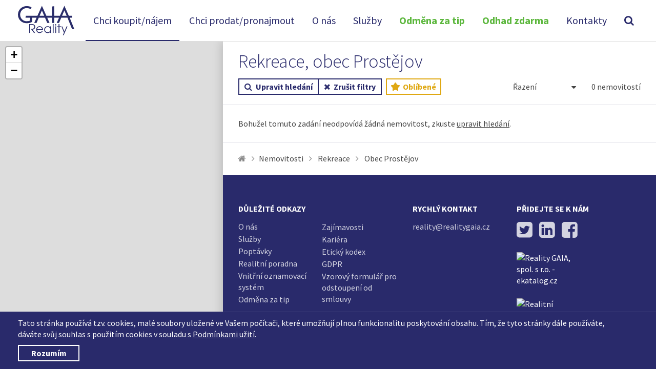

--- FILE ---
content_type: text/html; charset=utf-8
request_url: https://www.realitygaia.cz/reality/hledani?category=domy&location=Prost%C4%9Bjov&obec=Prost%C4%9Bjov&druh%5B0%5D=4
body_size: 22962
content:
<!DOCTYPE html>
<html>
<head>
	<meta charset="utf-8">
	<meta name="viewport" content="width=device-width">
	<meta name="description" content="Vybíráme pro Vás z naší nabídky rekreace v obci Prostějov. Je jen na Vás vybrat si tu správnou nemovitost.">
	<meta name="keywords" content="">

	<title>Rekreace, obec Prostějov | Realitní kancelář Reality GAIA</title>

	
	<link rel="stylesheet" href="/vendor/swipebox/src/css/swipebox.css">
	<link rel="stylesheet" href="/vendor/fontawesome/css/font-awesome.min.css">
	<link rel="stylesheet" href="/css/main.css?v=1739546792" media="all">
	<link rel="stylesheet" href="/css/print.css" media="print">
	<link rel="shortcut icon" href="/favicon.ico">
	<link href='https://fonts.googleapis.com/css?family=Source+Sans+Pro:400,300,700&subset=latin,latin-ext' rel='stylesheet' type='text/css'>

	<link rel="apple-touch-icon" sizes="57x57" href="/images/favicons/apple-touch-icon-57x57.png">
	<link rel="apple-touch-icon" sizes="60x60" href="/images/favicons/apple-touch-icon-60x60.png">
	<link rel="apple-touch-icon" sizes="72x72" href="/images/favicons/apple-touch-icon-72x72.png">
	<link rel="apple-touch-icon" sizes="76x76" href="/images/favicons/apple-touch-icon-76x76.png">
	<link rel="apple-touch-icon" sizes="114x114" href="/images/favicons/apple-touch-icon-114x114.png">
	<link rel="apple-touch-icon" sizes="120x120" href="/images/favicons/apple-touch-icon-120x120.png">
	<link rel="apple-touch-icon" sizes="144x144" href="/images/favicons/apple-touch-icon-144x144.png">
	<link rel="apple-touch-icon" sizes="152x152" href="/images/favicons/apple-touch-icon-152x152.png">
	<link rel="apple-touch-icon" sizes="180x180" href="/images/favicons/apple-touch-icon-180x180.png">
	<link rel="icon" type="image/png" href="/images/favicons/favicon-32x32.png" sizes="32x32">
	<link rel="icon" type="image/png" href="/images/favicons/favicon-194x194.png" sizes="194x194">
	<link rel="icon" type="image/png" href="/images/favicons/favicon-96x96.png" sizes="96x96">
	<link rel="icon" type="image/png" href="/images/favicons/android-chrome-192x192.png" sizes="192x192">
	<link rel="icon" type="image/png" href="/images/favicons/favicon-16x16.png" sizes="16x16">
	<link rel="manifest" href="/images/favicons/manifest.json">
	<link rel="shortcut icon" href="/images/favicons/favicon.ico">
	<meta name="msapplication-TileColor" content="#292a6b">
	<meta name="msapplication-TileImage" content="/images/favicons/mstile-144x144.png">
	<meta name="msapplication-config" content="/images/favicons/browserconfig.xml">
	<meta name="theme-color" content="#ffffff">
	
	<script src="/vendor/jquery/dist/jquery.js"></script>

	<!-- Smartsupp Live Chat script -->
	<script type="text/javascript">
        var _smartsupp = _smartsupp || {};
        _smartsupp.key = '4d6269f3ff256112520cdf44982d3a75694ed45a';
        window.smartsupp||(function(d) {
            var s,c,o=smartsupp=function(){ o._.push(arguments)};o._=[];
            s=d.getElementsByTagName('script')[0];c=d.createElement('script');
            c.type='text/javascript';c.charset='utf-8';c.async=true;
            c.src='https://www.smartsuppchat.com/loader.js?';s.parentNode.insertBefore(c,s);
        })(document);
	</script>

	<!-- Facebook Pixel Code -->
	<script>
		!function(f,b,e,v,n,t,s)
				{if(f.fbq)return;n=f.fbq=function(){n.callMethod?
				n.callMethod.apply(n,arguments):n.queue.push(arguments)};
				if(!f._fbq)f._fbq=n;n.push=n;n.loaded=!0;n.version='2.0';
				n.queue=[];t=b.createElement(e);t.async=!0;
				t.src=v;s=b.getElementsByTagName(e)[0];
				s.parentNode.insertBefore(t,s)}(window,document,'script',
			'https://connect.facebook.net/en_US/fbevents.js');
		fbq('init', '564645004469175');
		fbq('track', 'PageView');
	</script>
	<noscript>
		<img height="1" width="1"
			 src="https://www.facebook.com/tr?id=564645004469175&ev=PageView
&noscript=1">
	</noscript>
	<!-- End Facebook Pixel Code -->
</head>

<body class="" data-adt-js-components="{&quot;map&quot;:{&quot;siteKey&quot;:&quot;XOU3MChgVI1TbOJOE-ShaXb-SUtoFSbWnnSJr_3V_cs&quot;,&quot;markerImg&quot;:&quot;//www.realitygaia.cz/images/mapmarker.png&quot;}}">

	<div id="fb-root"></div>
	<script>(function(d, s, id) {
	  var js, fjs = d.getElementsByTagName(s)[0];
	  if (d.getElementById(id)) return;
	  js = d.createElement(s); js.id = id;
	  js.src = "//connect.facebook.net/cs_CZ/sdk.js#xfbml=1&version=v2.4";
	  fjs.parentNode.insertBefore(js, fjs);
	}(document, 'script', 'facebook-jssdk'));</script>

	<!-- Google Tag Manager -->
	<noscript><iframe src="//www.googletagmanager.com/ns.html?id=GTM-PGXH6H"
	height="0" width="0" style="display:none;visibility:hidden"></iframe></noscript>
	<script>(function(w,d,s,l,i){w[l]=w[l]||[];w[l].push({'gtm.start':
	new Date().getTime(),event:'gtm.js'});var f=d.getElementsByTagName(s)[0],
	j=d.createElement(s),dl=l!='dataLayer'?'&l='+l:'';j.async=true;j.src=
	'//www.googletagmanager.com/gtm.js?id='+i+dl;f.parentNode.insertBefore(j,f);
	})(window,document,'script','dataLayer','GTM-PGXH6H');</script>
	<!-- End Google Tag Manager -->

	<div class="cookies-alert" style="z-index: 1002">
		<div class="container-fluid height-100">
			<div class="cookies-alert__flex">
				<p class="cookies-alert__text">Tato stránka používá tzv. cookies, malé soubory uložené ve Vašem počítači, které umožňují plnou funkcionalitu poskytování obsahu. Tím, že tyto stránky dále používáte, dáváte svůj souhlas s použitím cookies v souladu s <a href="/podminky-uziti">Podmínkami užití</a>.</p>
				<a href="javascript:void(0)" class="button button--small button--white-o cookies-alert__accept">Rozumím</a>
			</div>
		</div>
	</div>

	<header class="relative header ">
		<div class="container-fluid">
			<div class="header__flex">
				<a class="header__logo" href="/"><img src="/images/logo.svg" width="110" height="80" alt="Reality GAIA"></a>
				<nav class="main-nav">
					<label class="main-nav__handle" for="main-nav__checkbox"><i class="fa fa-bars fa-padding-right"></i>MENU</label>
					<input type="checkbox" id="main-nav__checkbox" class="main-nav__checkbox">
					<ul class="main-menu">
						<li class="main-menu__item main-menu__item--collapsable "><a class="main-menu__link main-menu__link--active" href="/reality">Chci koupit/nájem</a></li>
						<li class="main-menu__item main-menu__item--collapsable "><a class="main-menu__link " href="/chci-prodat">Chci prodat/pronajmout</a></li>
						<li class="main-menu__item main-menu__item--collapsable "><a href="/o-nas" class="main-menu__link ">O nás</a></li>
						<li class="main-menu__item main-menu__item--collapsable "><a class="main-menu__link " href="/sluzby">Služby</a></li>
						<li class="main-menu__item main-menu__item--collapsable "><a class="main-menu__link main-menu__link--tip " href="/odmena-za-tip">Odměna za tip</a></li>
						<li class="main-menu__item main-menu__item--collapsable "><a class="main-menu__link main-menu__link--tip " href="/odhad-ceny-nemovitosti">Odhad zdarma</a></li>
						<li class="main-menu__item main-menu__item--collapsable "><a class="main-menu__link " href="/kontakty">Kontakty</a></li>
						<li class="main-menu__item main-menu__item--search">
							<a href="javascript:void(0)" class="main-menu__link main-menu__link--search" ><i class="fa fa-search"></i></a>
						</li>
						<li class="main-menu__item main-menu-search ">
							<div class="main-menu-search__form">
								<i class="fa fa-search fa-padding-right main-menu-search__search-icon"></i>
								<script>
								  (function() {
								    var cx = '003192274867947966899:ohdu5ty-2yu';
								    var gcse = document.createElement('script');
								    gcse.type = 'text/javascript';
								    gcse.async = true;
								    gcse.src = (document.location.protocol == 'https:' ? 'https:' : 'http:') +
								        '//cse.google.com/cse.js?cx=' + cx;
								    var s = document.getElementsByTagName('script')[0];
								    s.parentNode.insertBefore(gcse, s);
								  })();
								</script>
								<gcse:searchbox-only></gcse:searchbox-only>
							</div>

						</li>
					</ul>
				</nav>
			</div>
		</div>
	</header>


<div class="estate-container">
	<script>
	    function mapCallback(e) {
			const map = this;
			var zoom = map.getZoom();
			var center = map.getCenter();
			var topLeftCorner = map.getBounds().getNorthWest();
			var bottomRightCorner = map.getBounds().getSouthEast();

			var request = location.href;
			request = updateQueryStringParameter(location.href, "centerX", center.lat);
			request = updateQueryStringParameter(request, "centerY", center.lng);
			request = updateQueryStringParameter(request, "zoom", zoom);
			request = updateQueryStringParameter(request, "topLeftLat", topLeftCorner.lat);
			request = updateQueryStringParameter(request, "topLeftLong", topLeftCorner.lng);
			request = updateQueryStringParameter(request, "bottomRightLat", bottomRightCorner.lat);
			request = updateQueryStringParameter(request, "bottomRightLong", bottomRightCorner.lng);

			$('.estate-list-snippet__snippet').removeAttr('data-ajax-append');
			$.nette.ajax(request)
				.success(function(data) {
					$('.estate-list-snippet__snippet').attr('data-ajax-append', '');
					Waypoint.refreshAll();
				}).error(function() {
					console.log("error");
				});
		}
    </script>
	<div class="estate-map" id="estate-map" data-adt-map="{&quot;position&quot;:[],&quot;zoom&quot;:12,&quot;markers&quot;:[],&quot;callback&quot;:&quot;mapCallback&quot;}"></div>
	<div class="estate-panel">

		<div class="container-fluid container-fluid--estate">
			<h1>Rekreace, obec Prostějov</h1>
			<div class="estate-list-tools-flex">
				<div class="estate-list-tools-flex__left">
					<a class="button button--dark-blue-o estate-list-tools-flex__button" style="margin-right: -5px" href="/reality/filtr"><i class="fa fa-search fa-padding-right"></i>Upravit hledání</a>
					<a class="button button--dark-blue-o estate-list-tools-flex__button" href="/reality?cancelFilter=1"><i class="fa fa-close fa-padding-right"></i>Zrušit filtry</a>
					<a class="button button--yellow-o estate-list-tools-flex__button" href="/reality/oblibene"><svg version="1" xmlns="http://www.w3.org/2000/svg" width="17" height="15.962" viewBox="0 0 17 15.962" class="svg-icon-favourite"><path fill="#fff" class="svg-icon-favourite__fill" d="M13.135 15.96c-.146 0-.29-.03-.428-.095L8.5 13.875l-4.208 1.99c-.33.158-.722.12-1.02-.1-.295-.216-.448-.578-.398-.94l.625-4.52-3.217-3.3c-.258-.264-.35-.65-.236-1.003s.413-.613.777-.678l4.59-.817L7.624.48c.352-.64 1.402-.64 1.754 0l2.207 4.026 4.59.817c.366.065.665.326.778.678s.022.74-.236 1.006l-3.214 3.3.623 4.52c.05.362-.103.725-.398.942-.175.13-.383.194-.592.194v-.002z"></path><path fill="#C3C3C3" class="svg-icon-favourite__outline" d="M13.135 15.96c-.146 0-.29-.03-.428-.095L8.5 13.875l-4.208 1.99c-.33.158-.722.12-1.02-.1-.295-.216-.448-.578-.398-.94l.625-4.52-3.217-3.3c-.258-.264-.35-.65-.236-1.003s.413-.613.777-.678l4.59-.817L7.624.48c.352-.64 1.402-.64 1.754 0l2.207 4.026 4.59.817c.366.065.665.326.778.678s.022.74-.236 1.006l-3.214 3.3.623 4.52c.05.362-.103.725-.398.942-.175.13-.383.194-.592.194v-.002zM8.5 11.77c.146 0 .292.032.427.096l2.964 1.4-.436-3.17c-.043-.307.06-.614.274-.835l2.238-2.296-3.204-.57c-.298-.053-.556-.238-.7-.504L8.5 3.04 6.94 5.89c-.146.265-.404.45-.702.504l-3.205.57 2.24 2.298c.215.22.316.53.274.834l-.438 3.172 2.962-1.4c.135-.064.28-.096.427-.096v-.002z"></path></svg>
Oblíbené</a>
				</div>
				<div class="estate-list-tools-flex__right">
					<div class="estate-list-tools-flex__select">
						<select class="estate-list-tools-flex__order">
							<option value="vychozi" selected>Řazení</option>
							<option value="nejnovejsi" >Od nejnovějších</option>
							<option value="nejstarsi" >Od nejstarších</option>
							<option value="nejdrazsi" >Od nejdražších</option>
							<option value="nejlevnejsi" >Od nejlevnějších</option>
						</select>
					</div>
					<span id="snippet--estateCount">0 nemovitostí</span>
				</div>
			</div>
		</div>

		<hr class="estate-header-hr">

		<div class="container-fluid container-fluid--estate">

<div class="estate-list-snippet">
	<div class="estate-list-snippet__snippet" data-ajax-append id="snippet-estateListControl-list">
					<div class="estate-list-item estate-list-item--last">
				<span>Bohužel tomuto zadání neodpovídá žádná nemovitost, zkuste <a href="/reality/filtr" class="text-underline"> upravit hledání</a>.</span>
			</div>
	</div>
</div>

<div id="snippet-estateListControl-page"></div>
<div class="hidden">
	<a href="/reality?page=1" rel="nofollow">1</a>
</div>
<div class="hidden">
	<a href="/reality?page=0" rel="nofollow">0</a>
</div>

<script src="/vendor/waypoints/lib/jquery.waypoints.min.js"></script>
<script>
$(function() {	

	function initSwipebox() {
		$('.swipebox').swipebox({
			hideBarsDelay: 0
		});
	}
	initSwipebox();

	var windowDidResize = false;

	function windowDidResizeCallback() {
		Waypoint.destroyAll(); 
		if ($(window).width() > 767) {
			var waypoints = $('.estate-list-snippet').waypoint({
			  handler: waypointsHandler,
			  offset: 'bottom-in-view',
			  context: '.estate-panel'
			});
		} else {
			var waypoints = $('.estate-list-snippet').waypoint({
			  handler: waypointsHandler,
			  offset: 'bottom-in-view',
			});
		}

	}

	function waypointsHandler(direction) {
		if (direction === 'down') {
    	$('.pulsing-loader').removeClass('hidden');
    	$.nette.ajax($('.estate-next-page').attr('href'))
    		.success(function() {
    			$('.pulsing-loader').addClass('hidden');
    			Waypoint.refreshAll();
    			initSwipebox();	
    		});
    }
	}


		setInterval(function() {
			if (windowDidResize) {
				windowDidResize = false;
				windowDidResizeCallback();
			}
		}, 500);

		$(window).on('resize', function() {
			windowDidResize = true;
		});

		windowDidResizeCallback();


	// tohle se teď myslím nepoužívá, používají se waypoints
	$(document).on('click', '.estate-next-page', function(e) {
		e.preventDefault();
		$.nette.ajax($('.estate-next-page').attr('href'))
			.success(function(data) { 		
				initSwipebox();
		}).error(function() {
				console.log("error");
		}).complete(function(data) {
		});
	});

});
</script>		</div>

		<div class="container-fluid container-fluid--estate breadcrumbs-container">
			<ul class="breadcrumbs">
				<li class="breadcrumbs__item breadcrumbs__item--home"><a href="/"><i class="fa fa-home"></i></a></li>
				<li class="breadcrumbs__item"><a class="breadcrumbs__link" href="/reality">Nemovitosti</a></li>
				<li class="breadcrumbs__item">
					<a href="/reality/rekreacni-objekty" class="breadcrumbs__link">Rekreace</a>
				</li>
				<li class="breadcrumbs__item">
					<a href="/reality/rekreacni-objekty/prostejov" class="breadcrumbs__link">Obec Prostějov</a>
				</li>
			</ul>
		</div>

	<footer class="footer footer--estate">
		<div class="container-fluid footer__container">
			<div class="row">
				<div class="col-sm-5">
					<strong class="footer__heading">Důležité odkazy</strong>
					<ul class="footer__list footer__list--columns">
						<li class="footer__list-item"><a href="/o-nas">O nás</a></li>
						<li class="footer__list-item"><a href="/sluzby">Služby</a></li>
						<li class="footer__list-item"><a href="/poptavky">Poptávky</a></li>
						<li class="footer__list-item"><a href="/poradna">Realitní poradna</a></li>
						<li class="footer__list-item"><a href="/vnitrni-oznamovaci-system">Vnitřní oznamovací systém</a></li>
						<li class="footer__list-item"><a href="/odmena-za-tip">Odměna za tip</a></li>
						<li class="footer__list-item"><a href="https://magazin.realitygaia.cz/">Zajímavosti</a></li>
						<li class="footer__list-item"><a href="/kariera">Kariéra</a></li>
						<li class="footer__list-item"><a href="/eticky-kodex">Etický kodex</a></li>
						<li class="footer__list-item"><a href="/podminky-uziti">GDPR</a></li>
						<li class="footer__list-item"><a href="/files/vzorovy-formular-pro-odstoupeni-od-smlouvy.pdf" target="_blank">Vzorový formulář pro odstoupení od smlouvy</a></li>
					</ul>
				</div>
				<div class="col-sm-3">
					<strong class="footer__heading"><a href="/kontakty">Rychlý kontakt</a></strong>
					<ul class="footer__list">
						<li class="footer__list-item"><a href="mailto:reality@realitygaia.cz">reality@realitygaia.cz</a></li>
					</ul>
				</div>
				<div class="col-sm-4">
					<strong class="footer__heading">Přidejte se k nám</strong>
					<a href="//twitter.com/realitygaia" target="_blank" class="footer__social-item"><i class="fa fa-twitter-square"></i></a>
					<a href="//www.linkedin.com/company/2489510?trk=pro_other_cmpy" target="_blank" class="footer__social-item"><i class="fa fa-linkedin-square"></i></a>
					<a href="//www.facebook.com/realitygaia" target="_blank" class="footer__social-item"><i class="fa fa-facebook-square"></i></a>

					<div style="width:130px;height:130px;margin-top:25px;" id="overena-firma"><a href="https://www.ekatalog.cz/firma/60676-reality-gaia-spol-s-ro/" style="height:90px;display:block;" title="Reality GAIA, spol. s r.o. - ekatalog.cz" target="_blank"><img src="https://files.netorg.cz/stamp/np/np130-blue-p1.png" alt="Reality GAIA, spol. s r.o. - ekatalog.cz" style="margin:0;padding:0;border:0;"></a><a href="https://www.ekatalog.cz/firma/60676-reality-gaia-spol-s-ro/" style="height:40px;display:block;" title="Realitní kanceláře a nemovitosti - ekatalog.cz"><img src="https://files.netorg.cz/stamp/np/np130-blue-p2.png" alt="Realitní kanceláře a nemovitosti - ekatalog.cz" style="margin:0;padding:0;border:0;"></a></div>
				</div>
			</div>
		</div>
		<hr class="footer__hr">
		<a href="//appsdevteam.com/" target="_blank" class="footer__adt-link">
			<svg xmlns="http://www.w3.org/2000/svg" width="52" height="52" viewBox="0 0 52 52" class="footer__adt"><path fill="#BD333D" d="M45.2 17.646C32.4-4.63 19.6-4.63 6.8 17.646-5.998 39.922.402 51.062 26 51.062c25.6 0 31.998-11.14 19.2-33.416zM40.974 37.52c-9.983 17.373-19.965 17.373-29.948 0C1.044 20.143 6.035 11.455 26 11.455S50.96 20.144 40.976 37.52z"></path></svg>
		</a>
	</footer>

	</div>
</div>




	<div id="personal-data-agreement-text" class="modal-container">
		<div class="modal-container__content">
			<p>Zaškrtnutím tohoto políčka</p>
			<p>(a) uděluji společnosti Reality GAIA, spol. s r.o., IČ 25303091, se sídlem Hodonín, Národní třída 267/16, PSČ 695 01, zapsaná v obchodním rejstříku vedeném u Krajského soudu v Brně, oddíl C, vložka 23666 (dále jen „Správce“), souhlas se zpracováním mých osobních údajů obsažených v tomto formuláři (tj. zejména jméno, příjmení, telefon, e-mailová adresa) dle podmínek uvedených v informacích o zpracování osobních údajů dostupných <a class="text-underline" target="_blank" href="/podminky-uziti">zde</a>, s nimiž jsem se řádně dopředu seznámil a plně jim porozuměl;</p>
			<p>(b) potvrzuji, že nejsem mladší 16 let;</p>
			<p>(c) beru na vědomí, že požadované osobní údaje jsou nezbytné pro veškeré činnosti v souvislosti s požadovanou službou, kterou je zpracování nabídky služeb, informace o službách, příprava a realizace smlouvy, a že mé jméno, příjmení a e-mailová adresa mohou být dále využity k zasílání obchodních sdělení;</p>
			<p>(d) je mi známo, že zpracování osobních údajů za účelem zasílání obchodních sdělení mohu kdykoliv odmítnout na emailové adrese <a href="mailto:reality@realitygaia.cz" class="text-underline">reality@realitygaia.cz</a>, a dále že mám právo svůj výše uvedený souhlas kdykoli odvolat písemně zasláním dopisu na adresu Reality GAIA, spol. s r.o., Hodonín, Národní třída 267/16, PSČ: 695 01, příp. emailem na adresu <a href="mailto:reality@realitygaia.cz" class="text-underline">reality@realitygaia.cz</a>. Odvoláním souhlasu není dotčena zákonnost zpracování vycházejícího ze souhlasu daného před odvoláním. Podkladem pro zpracování osobních údajů je souhlas subjektu údajů dle čl. 6 odst. 1 písm. a) nařízení EP 2016/679. Elektronickým udělením tohoto souhlasu potvrzuji, že mi byly Správcem sděleny veškeré potřebné informace týkající se souhlasu se zpracováním mých osobních údajů a elektronický souhlas vyjadřuje informovaný a řádný projev vůle.</p>
		</div>
		<a href="javascript:void(0)" class="modal-container__close">&times;</a>
	</div>

		<script src="/vendor/nette-forms/src/assets/netteForms.js"></script>
		<script src="/vendor/nette.ajax.js/nette.ajax.js"></script>
		<script src="/vendor/history.nette.ajax.js/client-side/history.ajax.js"></script>
		<script src="/vendor/js-cookie/src/js.cookie.js"></script>
		<script src="/vendor/swipebox/src/js/jquery.swipebox.min.js"></script>
		<script src="/js/jquery.leanModal.min.js"></script>
		<script src="/js/main.js?v=1739546792"></script>
		<script src="/dist/js/app.js?v=1739546792"></script>

	<script>
     Nette.validators.AppModelFormRules_validateContains = function(elem, args) {

       for (var i in elem) {
            if (elem[i] !== null && elem[i].value == args && elem[i].checked) {
                return true;
            }
       }
       return false;

    };
    	</script>

	<script type="application/ld+json">
    {
      "@context": "http://schema.org",
      "@type": "Organization",
      "name" : "Reality GAIA",
      "url": "https://www.realitygaia.cz",
      "logo": "https://www.realitygaia.cz/images/logo.svg",
      "contactPoint" : [{
		    "@type" : "ContactPoint",
		    "telephone" : "+420800101062",
		    "contactType" : "customer service",
		    "contactOption": "TollFree",
		    "availableLanguage": "Czech"
		  }],
		  "sameAs" : [
		    "https://www.facebook.com/realitygaia",
		    "https://www.twitter.com/realitygaia",
		    "https://plus.google.com/115569053439880762094",
		    "https://www.youtube.com/user/RealityGAIA"
		  ]
    }
   </script>

	<script type="text/javascript">
		/* <![CDATA[ */
		var seznam_retargeting_id = 24515;
		/* ]]> */
	</script>
	<script type="text/javascript" src="//c.imedia.cz/js/retargeting.js"></script>

		<script>
		function updateQueryStringParameter(uri, key, value) {
			var re = new RegExp("([?&])" + key + "=.*?(&|$)", "i");
			var separator = uri.indexOf('?') !== -1 ? "&" : "?";
			if (uri.match(re)) {
				return uri.replace(re, '$1' + key + "=" + value + '$2');
			}
			else {
				return uri + separator + key + "=" + value;
			}
		}

		$(function() {
			$('.estate-list-tools-flex__order').on('change', function(e) {
				$('.estate-list-snippet__snippet').removeAttr('data-ajax-append');
				$.nette.ajax(updateQueryStringParameter(location.href, 'razeni', $(this).val()))
					.success(function(data) {
						$('.estate-list-snippet__snippet').attr('data-ajax-append', '');
						Waypoint.refreshAll();
					}).error(function() {
						console.log("error");
					});
			});
		});
</script>
</body>
</html>





--- FILE ---
content_type: text/css
request_url: https://www.realitygaia.cz/css/main.css?v=1739546792
body_size: 268866
content:
/*! normalize.css v3.0.3 | MIT License | github.com/necolas/normalize.css */html{font-family:sans-serif;-ms-text-size-adjust:100%;-webkit-text-size-adjust:100%}body{margin:0}article,aside,details,figcaption,figure,footer,header,hgroup,main,menu,nav,section,summary{display:block}audio,canvas,progress,video{display:inline-block;vertical-align:baseline}audio:not([controls]){display:none;height:0}[hidden],template{display:none}a{background-color:transparent}a:active,a:hover{outline:0}abbr[title]{border-bottom:1px dotted}b,strong{font-weight:700}dfn{font-style:italic}h1{font-size:2em;margin:.67em 0}mark{background:#ff0;color:#000}small{font-size:80%}sub,sup{font-size:75%;line-height:0;position:relative;vertical-align:baseline}sup{top:-.5em}sub{bottom:-.25em}img{border:0}svg:not(:root){overflow:hidden}figure{margin:1em 40px}hr{box-sizing:content-box;height:0}pre{overflow:auto}code,kbd,pre,samp{font-family:monospace,monospace;font-size:1em}button,input,optgroup,select,textarea{color:inherit;font:inherit;margin:0}button{overflow:visible}button,select{text-transform:none}button,html input[type=button],input[type=reset],input[type=submit]{-webkit-appearance:button;cursor:pointer}button[disabled],html input[disabled]{cursor:default}button::-moz-focus-inner,input::-moz-focus-inner{border:0;padding:0}input{line-height:normal}input[type=checkbox],input[type=radio]{box-sizing:border-box;padding:0}input[type=number]::-webkit-inner-spin-button,input[type=number]::-webkit-outer-spin-button{height:auto}input[type=search]{-webkit-appearance:textfield;box-sizing:content-box}input[type=search]::-webkit-search-cancel-button,input[type=search]::-webkit-search-decoration{-webkit-appearance:none}fieldset{border:1px solid silver;margin:0 2px;padding:.35em .625em .75em}legend{border:0;padding:0}textarea{overflow:auto}optgroup{font-weight:700}table{border-collapse:collapse;border-spacing:0}td,th{padding:0}/*!
 * Bootstrap v3.3.5 (http://getbootstrap.com)
 * Copyright 2011-2015 Twitter, Inc.
 * Licensed under MIT (https://github.com/twbs/bootstrap/blob/master/LICENSE)
 *//*! normalize.css v3.0.3 | MIT License | github.com/necolas/normalize.css */html{font-family:sans-serif;-webkit-text-size-adjust:100%;-ms-text-size-adjust:100%}body{margin:0}article,aside,details,figcaption,figure,footer,header,hgroup,main,menu,nav,section,summary{display:block}audio,canvas,progress,video{display:inline-block;vertical-align:baseline}audio:not([controls]){display:none;height:0}[hidden],template{display:none}a{background-color:transparent}a:active,a:hover{outline:0}abbr[title]{border-bottom:1px dotted}b,strong{font-weight:700}dfn{font-style:italic}h1{margin:.67em 0;font-size:2em}mark{color:#000;background:#ff0}small{font-size:80%}sub,sup{position:relative;font-size:75%;line-height:0;vertical-align:baseline}sup{top:-.5em}sub{bottom:-.25em}img{border:0}svg:not(:root){overflow:hidden}figure{margin:1em 40px}hr{height:0;box-sizing:content-box}pre{overflow:auto}code,kbd,pre,samp{font-family:monospace,monospace;font-size:1em}button,input,optgroup,select,textarea{margin:0;font:inherit;color:inherit}button{overflow:visible}button,select{text-transform:none}button,html input[type=button],input[type=reset],input[type=submit]{-webkit-appearance:button;cursor:pointer}button[disabled],html input[disabled]{cursor:default}button::-moz-focus-inner,input::-moz-focus-inner{padding:0;border:0}input{line-height:normal}input[type=checkbox],input[type=radio]{box-sizing:border-box;padding:0}input[type=number]::-webkit-inner-spin-button,input[type=number]::-webkit-outer-spin-button{height:auto}input[type=search]{box-sizing:content-box;-webkit-appearance:textfield}input[type=search]::-webkit-search-cancel-button,input[type=search]::-webkit-search-decoration{-webkit-appearance:none}fieldset{padding:.35em .625em .75em;margin:0 2px;border:1px solid silver}legend{padding:0;border:0}textarea{overflow:auto}optgroup{font-weight:700}table{border-spacing:0;border-collapse:collapse}td,th{padding:0}/*! Source: https://github.com/h5bp/html5-boilerplate/blob/master/src/css/main.css */@media print{*,:after,:before{color:#000!important;text-shadow:none!important;background:0 0!important;box-shadow:none!important}a,a:visited{text-decoration:underline}a[href]:after{content:" (" attr(href) ")"}abbr[title]:after{content:" (" attr(title) ")"}a[href^="#"]:after,a[href^="javascript:"]:after{content:""}blockquote,pre{border:1px solid #999;page-break-inside:avoid}thead{display:table-header-group}img,tr{page-break-inside:avoid}img{max-width:100%!important}h2,h3,p{orphans:3;widows:3}h2,h3{page-break-after:avoid}.navbar{display:none}.btn>.caret,.dropup>.btn>.caret{border-top-color:#000!important}.label{border:1px solid #000}.table{border-collapse:collapse!important}.table td,.table th{background-color:#fff!important}.table-bordered td,.table-bordered th{border:1px solid #ddd!important}}@font-face{font-family:'Glyphicons Halflings';src:url('../vendor/bootstrap/dist/fonts/glyphicons-halflings-regular.eot');src:url('../vendor/bootstrap/dist/fonts/glyphicons-halflings-regular.eot?#iefix') format('embedded-opentype'),url('../vendor/bootstrap/dist/fonts/glyphicons-halflings-regular.woff2') format('woff2'),url('../vendor/bootstrap/dist/fonts/glyphicons-halflings-regular.woff') format('woff'),url('../vendor/bootstrap/dist/fonts/glyphicons-halflings-regular.ttf') format('truetype'),url('../vendor/bootstrap/dist/fonts/glyphicons-halflings-regular.svg#glyphicons_halflingsregular') format('svg')}.glyphicon{position:relative;top:1px;display:inline-block;font-family:'Glyphicons Halflings';font-style:normal;font-weight:400;line-height:1;-webkit-font-smoothing:antialiased;-moz-osx-font-smoothing:grayscale}.glyphicon-asterisk:before{content:"\2a"}.glyphicon-plus:before{content:"\2b"}.glyphicon-eur:before,.glyphicon-euro:before{content:"\20ac"}.glyphicon-minus:before{content:"\2212"}.glyphicon-cloud:before{content:"\2601"}.glyphicon-envelope:before{content:"\2709"}.glyphicon-pencil:before{content:"\270f"}.glyphicon-glass:before{content:"\e001"}.glyphicon-music:before{content:"\e002"}.glyphicon-search:before{content:"\e003"}.glyphicon-heart:before{content:"\e005"}.glyphicon-star:before{content:"\e006"}.glyphicon-star-empty:before{content:"\e007"}.glyphicon-user:before{content:"\e008"}.glyphicon-film:before{content:"\e009"}.glyphicon-th-large:before{content:"\e010"}.glyphicon-th:before{content:"\e011"}.glyphicon-th-list:before{content:"\e012"}.glyphicon-ok:before{content:"\e013"}.glyphicon-remove:before{content:"\e014"}.glyphicon-zoom-in:before{content:"\e015"}.glyphicon-zoom-out:before{content:"\e016"}.glyphicon-off:before{content:"\e017"}.glyphicon-signal:before{content:"\e018"}.glyphicon-cog:before{content:"\e019"}.glyphicon-trash:before{content:"\e020"}.glyphicon-home:before{content:"\e021"}.glyphicon-file:before{content:"\e022"}.glyphicon-time:before{content:"\e023"}.glyphicon-road:before{content:"\e024"}.glyphicon-download-alt:before{content:"\e025"}.glyphicon-download:before{content:"\e026"}.glyphicon-upload:before{content:"\e027"}.glyphicon-inbox:before{content:"\e028"}.glyphicon-play-circle:before{content:"\e029"}.glyphicon-repeat:before{content:"\e030"}.glyphicon-refresh:before{content:"\e031"}.glyphicon-list-alt:before{content:"\e032"}.glyphicon-lock:before{content:"\e033"}.glyphicon-flag:before{content:"\e034"}.glyphicon-headphones:before{content:"\e035"}.glyphicon-volume-off:before{content:"\e036"}.glyphicon-volume-down:before{content:"\e037"}.glyphicon-volume-up:before{content:"\e038"}.glyphicon-qrcode:before{content:"\e039"}.glyphicon-barcode:before{content:"\e040"}.glyphicon-tag:before{content:"\e041"}.glyphicon-tags:before{content:"\e042"}.glyphicon-book:before{content:"\e043"}.glyphicon-bookmark:before{content:"\e044"}.glyphicon-print:before{content:"\e045"}.glyphicon-camera:before{content:"\e046"}.glyphicon-font:before{content:"\e047"}.glyphicon-bold:before{content:"\e048"}.glyphicon-italic:before{content:"\e049"}.glyphicon-text-height:before{content:"\e050"}.glyphicon-text-width:before{content:"\e051"}.glyphicon-align-left:before{content:"\e052"}.glyphicon-align-center:before{content:"\e053"}.glyphicon-align-right:before{content:"\e054"}.glyphicon-align-justify:before{content:"\e055"}.glyphicon-list:before{content:"\e056"}.glyphicon-indent-left:before{content:"\e057"}.glyphicon-indent-right:before{content:"\e058"}.glyphicon-facetime-video:before{content:"\e059"}.glyphicon-picture:before{content:"\e060"}.glyphicon-map-marker:before{content:"\e062"}.glyphicon-adjust:before{content:"\e063"}.glyphicon-tint:before{content:"\e064"}.glyphicon-edit:before{content:"\e065"}.glyphicon-share:before{content:"\e066"}.glyphicon-check:before{content:"\e067"}.glyphicon-move:before{content:"\e068"}.glyphicon-step-backward:before{content:"\e069"}.glyphicon-fast-backward:before{content:"\e070"}.glyphicon-backward:before{content:"\e071"}.glyphicon-play:before{content:"\e072"}.glyphicon-pause:before{content:"\e073"}.glyphicon-stop:before{content:"\e074"}.glyphicon-forward:before{content:"\e075"}.glyphicon-fast-forward:before{content:"\e076"}.glyphicon-step-forward:before{content:"\e077"}.glyphicon-eject:before{content:"\e078"}.glyphicon-chevron-left:before{content:"\e079"}.glyphicon-chevron-right:before{content:"\e080"}.glyphicon-plus-sign:before{content:"\e081"}.glyphicon-minus-sign:before{content:"\e082"}.glyphicon-remove-sign:before{content:"\e083"}.glyphicon-ok-sign:before{content:"\e084"}.glyphicon-question-sign:before{content:"\e085"}.glyphicon-info-sign:before{content:"\e086"}.glyphicon-screenshot:before{content:"\e087"}.glyphicon-remove-circle:before{content:"\e088"}.glyphicon-ok-circle:before{content:"\e089"}.glyphicon-ban-circle:before{content:"\e090"}.glyphicon-arrow-left:before{content:"\e091"}.glyphicon-arrow-right:before{content:"\e092"}.glyphicon-arrow-up:before{content:"\e093"}.glyphicon-arrow-down:before{content:"\e094"}.glyphicon-share-alt:before{content:"\e095"}.glyphicon-resize-full:before{content:"\e096"}.glyphicon-resize-small:before{content:"\e097"}.glyphicon-exclamation-sign:before{content:"\e101"}.glyphicon-gift:before{content:"\e102"}.glyphicon-leaf:before{content:"\e103"}.glyphicon-fire:before{content:"\e104"}.glyphicon-eye-open:before{content:"\e105"}.glyphicon-eye-close:before{content:"\e106"}.glyphicon-warning-sign:before{content:"\e107"}.glyphicon-plane:before{content:"\e108"}.glyphicon-calendar:before{content:"\e109"}.glyphicon-random:before{content:"\e110"}.glyphicon-comment:before{content:"\e111"}.glyphicon-magnet:before{content:"\e112"}.glyphicon-chevron-up:before{content:"\e113"}.glyphicon-chevron-down:before{content:"\e114"}.glyphicon-retweet:before{content:"\e115"}.glyphicon-shopping-cart:before{content:"\e116"}.glyphicon-folder-close:before{content:"\e117"}.glyphicon-folder-open:before{content:"\e118"}.glyphicon-resize-vertical:before{content:"\e119"}.glyphicon-resize-horizontal:before{content:"\e120"}.glyphicon-hdd:before{content:"\e121"}.glyphicon-bullhorn:before{content:"\e122"}.glyphicon-bell:before{content:"\e123"}.glyphicon-certificate:before{content:"\e124"}.glyphicon-thumbs-up:before{content:"\e125"}.glyphicon-thumbs-down:before{content:"\e126"}.glyphicon-hand-right:before{content:"\e127"}.glyphicon-hand-left:before{content:"\e128"}.glyphicon-hand-up:before{content:"\e129"}.glyphicon-hand-down:before{content:"\e130"}.glyphicon-circle-arrow-right:before{content:"\e131"}.glyphicon-circle-arrow-left:before{content:"\e132"}.glyphicon-circle-arrow-up:before{content:"\e133"}.glyphicon-circle-arrow-down:before{content:"\e134"}.glyphicon-globe:before{content:"\e135"}.glyphicon-wrench:before{content:"\e136"}.glyphicon-tasks:before{content:"\e137"}.glyphicon-filter:before{content:"\e138"}.glyphicon-briefcase:before{content:"\e139"}.glyphicon-fullscreen:before{content:"\e140"}.glyphicon-dashboard:before{content:"\e141"}.glyphicon-paperclip:before{content:"\e142"}.glyphicon-heart-empty:before{content:"\e143"}.glyphicon-link:before{content:"\e144"}.glyphicon-phone:before{content:"\e145"}.glyphicon-pushpin:before{content:"\e146"}.glyphicon-usd:before{content:"\e148"}.glyphicon-gbp:before{content:"\e149"}.glyphicon-sort:before{content:"\e150"}.glyphicon-sort-by-alphabet:before{content:"\e151"}.glyphicon-sort-by-alphabet-alt:before{content:"\e152"}.glyphicon-sort-by-order:before{content:"\e153"}.glyphicon-sort-by-order-alt:before{content:"\e154"}.glyphicon-sort-by-attributes:before{content:"\e155"}.glyphicon-sort-by-attributes-alt:before{content:"\e156"}.glyphicon-unchecked:before{content:"\e157"}.glyphicon-expand:before{content:"\e158"}.glyphicon-collapse-down:before{content:"\e159"}.glyphicon-collapse-up:before{content:"\e160"}.glyphicon-log-in:before{content:"\e161"}.glyphicon-flash:before{content:"\e162"}.glyphicon-log-out:before{content:"\e163"}.glyphicon-new-window:before{content:"\e164"}.glyphicon-record:before{content:"\e165"}.glyphicon-save:before{content:"\e166"}.glyphicon-open:before{content:"\e167"}.glyphicon-saved:before{content:"\e168"}.glyphicon-import:before{content:"\e169"}.glyphicon-export:before{content:"\e170"}.glyphicon-send:before{content:"\e171"}.glyphicon-floppy-disk:before{content:"\e172"}.glyphicon-floppy-saved:before{content:"\e173"}.glyphicon-floppy-remove:before{content:"\e174"}.glyphicon-floppy-save:before{content:"\e175"}.glyphicon-floppy-open:before{content:"\e176"}.glyphicon-credit-card:before{content:"\e177"}.glyphicon-transfer:before{content:"\e178"}.glyphicon-cutlery:before{content:"\e179"}.glyphicon-header:before{content:"\e180"}.glyphicon-compressed:before{content:"\e181"}.glyphicon-earphone:before{content:"\e182"}.glyphicon-phone-alt:before{content:"\e183"}.glyphicon-tower:before{content:"\e184"}.glyphicon-stats:before{content:"\e185"}.glyphicon-sd-video:before{content:"\e186"}.glyphicon-hd-video:before{content:"\e187"}.glyphicon-subtitles:before{content:"\e188"}.glyphicon-sound-stereo:before{content:"\e189"}.glyphicon-sound-dolby:before{content:"\e190"}.glyphicon-sound-5-1:before{content:"\e191"}.glyphicon-sound-6-1:before{content:"\e192"}.glyphicon-sound-7-1:before{content:"\e193"}.glyphicon-copyright-mark:before{content:"\e194"}.glyphicon-registration-mark:before{content:"\e195"}.glyphicon-cloud-download:before{content:"\e197"}.glyphicon-cloud-upload:before{content:"\e198"}.glyphicon-tree-conifer:before{content:"\e199"}.glyphicon-tree-deciduous:before{content:"\e200"}.glyphicon-cd:before{content:"\e201"}.glyphicon-save-file:before{content:"\e202"}.glyphicon-open-file:before{content:"\e203"}.glyphicon-level-up:before{content:"\e204"}.glyphicon-copy:before{content:"\e205"}.glyphicon-paste:before{content:"\e206"}.glyphicon-alert:before{content:"\e209"}.glyphicon-equalizer:before{content:"\e210"}.glyphicon-king:before{content:"\e211"}.glyphicon-queen:before{content:"\e212"}.glyphicon-pawn:before{content:"\e213"}.glyphicon-bishop:before{content:"\e214"}.glyphicon-knight:before{content:"\e215"}.glyphicon-baby-formula:before{content:"\e216"}.glyphicon-tent:before{content:"\26fa"}.glyphicon-blackboard:before{content:"\e218"}.glyphicon-bed:before{content:"\e219"}.glyphicon-apple:before{content:"\f8ff"}.glyphicon-erase:before{content:"\e221"}.glyphicon-hourglass:before{content:"\231b"}.glyphicon-lamp:before{content:"\e223"}.glyphicon-duplicate:before{content:"\e224"}.glyphicon-piggy-bank:before{content:"\e225"}.glyphicon-scissors:before{content:"\e226"}.glyphicon-bitcoin:before{content:"\e227"}.glyphicon-btc:before{content:"\e227"}.glyphicon-xbt:before{content:"\e227"}.glyphicon-yen:before{content:"\00a5"}.glyphicon-jpy:before{content:"\00a5"}.glyphicon-ruble:before{content:"\20bd"}.glyphicon-rub:before{content:"\20bd"}.glyphicon-scale:before{content:"\e230"}.glyphicon-ice-lolly:before{content:"\e231"}.glyphicon-ice-lolly-tasted:before{content:"\e232"}.glyphicon-education:before{content:"\e233"}.glyphicon-option-horizontal:before{content:"\e234"}.glyphicon-option-vertical:before{content:"\e235"}.glyphicon-menu-hamburger:before{content:"\e236"}.glyphicon-modal-window:before{content:"\e237"}.glyphicon-oil:before{content:"\e238"}.glyphicon-grain:before{content:"\e239"}.glyphicon-sunglasses:before{content:"\e240"}.glyphicon-text-size:before{content:"\e241"}.glyphicon-text-color:before{content:"\e242"}.glyphicon-text-background:before{content:"\e243"}.glyphicon-object-align-top:before{content:"\e244"}.glyphicon-object-align-bottom:before{content:"\e245"}.glyphicon-object-align-horizontal:before{content:"\e246"}.glyphicon-object-align-left:before{content:"\e247"}.glyphicon-object-align-vertical:before{content:"\e248"}.glyphicon-object-align-right:before{content:"\e249"}.glyphicon-triangle-right:before{content:"\e250"}.glyphicon-triangle-left:before{content:"\e251"}.glyphicon-triangle-bottom:before{content:"\e252"}.glyphicon-triangle-top:before{content:"\e253"}.glyphicon-console:before{content:"\e254"}.glyphicon-superscript:before{content:"\e255"}.glyphicon-subscript:before{content:"\e256"}.glyphicon-menu-left:before{content:"\e257"}.glyphicon-menu-right:before{content:"\e258"}.glyphicon-menu-down:before{content:"\e259"}.glyphicon-menu-up:before{content:"\e260"}*{box-sizing:border-box}:after,:before{box-sizing:border-box}html{font-size:10px;-webkit-tap-highlight-color:transparent}body{font-family:"Helvetica Neue",Helvetica,Arial,sans-serif;font-size:14px;line-height:1.42857143;color:#333;background-color:#fff}button,input,select,textarea{font-family:inherit;font-size:inherit;line-height:inherit}a{color:#337ab7;text-decoration:none}a:focus,a:hover{color:#23527c;text-decoration:underline}a:focus{outline:thin dotted;outline:5px auto -webkit-focus-ring-color;outline-offset:-2px}figure{margin:0}img{vertical-align:middle}.carousel-inner>.item>a>img,.carousel-inner>.item>img,.img-responsive,.thumbnail a>img,.thumbnail>img{display:block;max-width:100%;height:auto}.img-rounded{border-radius:6px}.img-thumbnail{display:inline-block;max-width:100%;height:auto;padding:4px;line-height:1.42857143;background-color:#fff;border:1px solid #ddd;border-radius:4px;transition:all .2s ease-in-out}.img-circle{border-radius:50%}hr{margin-top:20px;margin-bottom:20px;border:0;border-top:1px solid #eee}.sr-only{position:absolute;width:1px;height:1px;padding:0;margin:-1px;overflow:hidden;clip:rect(0,0,0,0);border:0}.sr-only-focusable:active,.sr-only-focusable:focus{position:static;width:auto;height:auto;margin:0;overflow:visible;clip:auto}[role=button]{cursor:pointer}.h1,.h2,.h3,.h4,.h5,.h6,h1,h2,h3,h4,h5,h6{font-family:inherit;font-weight:500;line-height:1.1;color:inherit}.h1 .small,.h1 small,.h2 .small,.h2 small,.h3 .small,.h3 small,.h4 .small,.h4 small,.h5 .small,.h5 small,.h6 .small,.h6 small,h1 .small,h1 small,h2 .small,h2 small,h3 .small,h3 small,h4 .small,h4 small,h5 .small,h5 small,h6 .small,h6 small{font-weight:400;line-height:1;color:#777}.h1,.h2,.h3,h1,h2,h3{margin-top:20px;margin-bottom:10px}.h1 .small,.h1 small,.h2 .small,.h2 small,.h3 .small,.h3 small,h1 .small,h1 small,h2 .small,h2 small,h3 .small,h3 small{font-size:65%}.h4,.h5,.h6,h4,h5,h6{margin-top:10px;margin-bottom:10px}.h4 .small,.h4 small,.h5 .small,.h5 small,.h6 .small,.h6 small,h4 .small,h4 small,h5 .small,h5 small,h6 .small,h6 small{font-size:75%}.h1,h1{font-size:36px}.h2,h2{font-size:30px}.h3,h3{font-size:24px}.h4,h4{font-size:18px}.h5,h5{font-size:14px}.h6,h6{font-size:12px}p{margin:0 0 10px}.lead{margin-bottom:20px;font-size:16px;font-weight:300;line-height:1.4}@media (min-width:768px){.lead{font-size:21px}}.small,small{font-size:85%}.mark,mark{padding:.2em;background-color:#fcf8e3}.text-left{text-align:left}.text-right{text-align:right}.text-center{text-align:center}.text-justify{text-align:justify}.text-nowrap{white-space:nowrap}.text-lowercase{text-transform:lowercase}.text-uppercase{text-transform:uppercase}.text-capitalize{text-transform:capitalize}.text-muted{color:#777}.text-primary{color:#337ab7}a.text-primary:focus,a.text-primary:hover{color:#286090}.text-success{color:#3c763d}a.text-success:focus,a.text-success:hover{color:#2b542c}.text-info{color:#31708f}a.text-info:focus,a.text-info:hover{color:#245269}.text-warning{color:#8a6d3b}a.text-warning:focus,a.text-warning:hover{color:#66512c}.text-danger{color:#a94442}a.text-danger:focus,a.text-danger:hover{color:#843534}.bg-primary{color:#fff;background-color:#337ab7}a.bg-primary:focus,a.bg-primary:hover{background-color:#286090}.bg-success{background-color:#dff0d8}a.bg-success:focus,a.bg-success:hover{background-color:#c1e2b3}.bg-info{background-color:#d9edf7}a.bg-info:focus,a.bg-info:hover{background-color:#afd9ee}.bg-warning{background-color:#fcf8e3}a.bg-warning:focus,a.bg-warning:hover{background-color:#f7ecb5}.bg-danger{background-color:#f2dede}a.bg-danger:focus,a.bg-danger:hover{background-color:#e4b9b9}.page-header{padding-bottom:9px;margin:40px 0 20px;border-bottom:1px solid #eee}ol,ul{margin-top:0;margin-bottom:10px}ol ol,ol ul,ul ol,ul ul{margin-bottom:0}.list-unstyled{padding-left:0;list-style:none}.list-inline{padding-left:0;margin-left:-5px;list-style:none}.list-inline>li{display:inline-block;padding-right:5px;padding-left:5px}dl{margin-top:0;margin-bottom:20px}dd,dt{line-height:1.42857143}dt{font-weight:700}dd{margin-left:0}@media (min-width:768px){.dl-horizontal dt{float:left;width:160px;overflow:hidden;clear:left;text-align:right;text-overflow:ellipsis;white-space:nowrap}.dl-horizontal dd{margin-left:180px}}abbr[data-original-title],abbr[title]{cursor:help;border-bottom:1px dotted #777}.initialism{font-size:90%;text-transform:uppercase}blockquote{padding:10px 20px;margin:0 0 20px;font-size:17.5px;border-left:5px solid #eee}blockquote ol:last-child,blockquote p:last-child,blockquote ul:last-child{margin-bottom:0}blockquote .small,blockquote footer,blockquote small{display:block;font-size:80%;line-height:1.42857143;color:#777}blockquote .small:before,blockquote footer:before,blockquote small:before{content:'\2014 \00A0'}.blockquote-reverse,blockquote.pull-right{padding-right:15px;padding-left:0;text-align:right;border-right:5px solid #eee;border-left:0}.blockquote-reverse .small:before,.blockquote-reverse footer:before,.blockquote-reverse small:before,blockquote.pull-right .small:before,blockquote.pull-right footer:before,blockquote.pull-right small:before{content:''}.blockquote-reverse .small:after,.blockquote-reverse footer:after,.blockquote-reverse small:after,blockquote.pull-right .small:after,blockquote.pull-right footer:after,blockquote.pull-right small:after{content:'\00A0 \2014'}address{margin-bottom:20px;font-style:normal;line-height:1.42857143}code,kbd,pre,samp{font-family:Menlo,Monaco,Consolas,"Courier New",monospace}code{padding:2px 4px;font-size:90%;color:#c7254e;background-color:#f9f2f4;border-radius:4px}kbd{padding:2px 4px;font-size:90%;color:#fff;background-color:#333;border-radius:3px;box-shadow:inset 0 -1px 0 rgba(0,0,0,.25)}kbd kbd{padding:0;font-size:100%;font-weight:700;box-shadow:none}pre{display:block;padding:9.5px;margin:0 0 10px;font-size:13px;line-height:1.42857143;color:#333;word-break:break-all;word-wrap:break-word;background-color:#f5f5f5;border:1px solid #ccc;border-radius:4px}pre code{padding:0;font-size:inherit;color:inherit;white-space:pre-wrap;background-color:transparent;border-radius:0}.pre-scrollable{max-height:340px;overflow-y:scroll}.container{padding-right:15px;padding-left:15px;margin-right:auto;margin-left:auto}@media (min-width:768px){.container{width:750px}}@media (min-width:992px){.container{width:970px}}@media (min-width:1200px){.container{width:1170px}}.container-fluid{padding-right:15px;padding-left:15px;margin-right:auto;margin-left:auto}.row{margin-right:-15px;margin-left:-15px}.col-lg-1,.col-lg-10,.col-lg-11,.col-lg-12,.col-lg-2,.col-lg-3,.col-lg-4,.col-lg-5,.col-lg-6,.col-lg-7,.col-lg-8,.col-lg-9,.col-md-1,.col-md-10,.col-md-11,.col-md-12,.col-md-2,.col-md-3,.col-md-4,.col-md-5,.col-md-6,.col-md-7,.col-md-8,.col-md-9,.col-sm-1,.col-sm-10,.col-sm-11,.col-sm-12,.col-sm-2,.col-sm-3,.col-sm-4,.col-sm-5,.col-sm-6,.col-sm-7,.col-sm-8,.col-sm-9,.col-xs-1,.col-xs-10,.col-xs-11,.col-xs-12,.col-xs-2,.col-xs-3,.col-xs-4,.col-xs-5,.col-xs-6,.col-xs-7,.col-xs-8,.col-xs-9{position:relative;min-height:1px;padding-right:15px;padding-left:15px}.col-xs-1,.col-xs-10,.col-xs-11,.col-xs-12,.col-xs-2,.col-xs-3,.col-xs-4,.col-xs-5,.col-xs-6,.col-xs-7,.col-xs-8,.col-xs-9{float:left}.col-xs-12{width:100%}.col-xs-11{width:91.66666667%}.col-xs-10{width:83.33333333%}.col-xs-9{width:75%}.col-xs-8{width:66.66666667%}.col-xs-7{width:58.33333333%}.col-xs-6{width:50%}.col-xs-5{width:41.66666667%}.col-xs-4{width:33.33333333%}.col-xs-3{width:25%}.col-xs-2{width:16.66666667%}.col-xs-1{width:8.33333333%}.col-xs-pull-12{right:100%}.col-xs-pull-11{right:91.66666667%}.col-xs-pull-10{right:83.33333333%}.col-xs-pull-9{right:75%}.col-xs-pull-8{right:66.66666667%}.col-xs-pull-7{right:58.33333333%}.col-xs-pull-6{right:50%}.col-xs-pull-5{right:41.66666667%}.col-xs-pull-4{right:33.33333333%}.col-xs-pull-3{right:25%}.col-xs-pull-2{right:16.66666667%}.col-xs-pull-1{right:8.33333333%}.col-xs-pull-0{right:auto}.col-xs-push-12{left:100%}.col-xs-push-11{left:91.66666667%}.col-xs-push-10{left:83.33333333%}.col-xs-push-9{left:75%}.col-xs-push-8{left:66.66666667%}.col-xs-push-7{left:58.33333333%}.col-xs-push-6{left:50%}.col-xs-push-5{left:41.66666667%}.col-xs-push-4{left:33.33333333%}.col-xs-push-3{left:25%}.col-xs-push-2{left:16.66666667%}.col-xs-push-1{left:8.33333333%}.col-xs-push-0{left:auto}.col-xs-offset-12{margin-left:100%}.col-xs-offset-11{margin-left:91.66666667%}.col-xs-offset-10{margin-left:83.33333333%}.col-xs-offset-9{margin-left:75%}.col-xs-offset-8{margin-left:66.66666667%}.col-xs-offset-7{margin-left:58.33333333%}.col-xs-offset-6{margin-left:50%}.col-xs-offset-5{margin-left:41.66666667%}.col-xs-offset-4{margin-left:33.33333333%}.col-xs-offset-3{margin-left:25%}.col-xs-offset-2{margin-left:16.66666667%}.col-xs-offset-1{margin-left:8.33333333%}.col-xs-offset-0{margin-left:0}@media (min-width:768px){.col-sm-1,.col-sm-10,.col-sm-11,.col-sm-12,.col-sm-2,.col-sm-3,.col-sm-4,.col-sm-5,.col-sm-6,.col-sm-7,.col-sm-8,.col-sm-9{float:left}.col-sm-12{width:100%}.col-sm-11{width:91.66666667%}.col-sm-10{width:83.33333333%}.col-sm-9{width:75%}.col-sm-8{width:66.66666667%}.col-sm-7{width:58.33333333%}.col-sm-6{width:50%}.col-sm-5{width:41.66666667%}.col-sm-4{width:33.33333333%}.col-sm-3{width:25%}.col-sm-2{width:16.66666667%}.col-sm-1{width:8.33333333%}.col-sm-pull-12{right:100%}.col-sm-pull-11{right:91.66666667%}.col-sm-pull-10{right:83.33333333%}.col-sm-pull-9{right:75%}.col-sm-pull-8{right:66.66666667%}.col-sm-pull-7{right:58.33333333%}.col-sm-pull-6{right:50%}.col-sm-pull-5{right:41.66666667%}.col-sm-pull-4{right:33.33333333%}.col-sm-pull-3{right:25%}.col-sm-pull-2{right:16.66666667%}.col-sm-pull-1{right:8.33333333%}.col-sm-pull-0{right:auto}.col-sm-push-12{left:100%}.col-sm-push-11{left:91.66666667%}.col-sm-push-10{left:83.33333333%}.col-sm-push-9{left:75%}.col-sm-push-8{left:66.66666667%}.col-sm-push-7{left:58.33333333%}.col-sm-push-6{left:50%}.col-sm-push-5{left:41.66666667%}.col-sm-push-4{left:33.33333333%}.col-sm-push-3{left:25%}.col-sm-push-2{left:16.66666667%}.col-sm-push-1{left:8.33333333%}.col-sm-push-0{left:auto}.col-sm-offset-12{margin-left:100%}.col-sm-offset-11{margin-left:91.66666667%}.col-sm-offset-10{margin-left:83.33333333%}.col-sm-offset-9{margin-left:75%}.col-sm-offset-8{margin-left:66.66666667%}.col-sm-offset-7{margin-left:58.33333333%}.col-sm-offset-6{margin-left:50%}.col-sm-offset-5{margin-left:41.66666667%}.col-sm-offset-4{margin-left:33.33333333%}.col-sm-offset-3{margin-left:25%}.col-sm-offset-2{margin-left:16.66666667%}.col-sm-offset-1{margin-left:8.33333333%}.col-sm-offset-0{margin-left:0}}@media (min-width:992px){.col-md-1,.col-md-10,.col-md-11,.col-md-12,.col-md-2,.col-md-3,.col-md-4,.col-md-5,.col-md-6,.col-md-7,.col-md-8,.col-md-9{float:left}.col-md-12{width:100%}.col-md-11{width:91.66666667%}.col-md-10{width:83.33333333%}.col-md-9{width:75%}.col-md-8{width:66.66666667%}.col-md-7{width:58.33333333%}.col-md-6{width:50%}.col-md-5{width:41.66666667%}.col-md-4{width:33.33333333%}.col-md-3{width:25%}.col-md-2{width:16.66666667%}.col-md-1{width:8.33333333%}.col-md-pull-12{right:100%}.col-md-pull-11{right:91.66666667%}.col-md-pull-10{right:83.33333333%}.col-md-pull-9{right:75%}.col-md-pull-8{right:66.66666667%}.col-md-pull-7{right:58.33333333%}.col-md-pull-6{right:50%}.col-md-pull-5{right:41.66666667%}.col-md-pull-4{right:33.33333333%}.col-md-pull-3{right:25%}.col-md-pull-2{right:16.66666667%}.col-md-pull-1{right:8.33333333%}.col-md-pull-0{right:auto}.col-md-push-12{left:100%}.col-md-push-11{left:91.66666667%}.col-md-push-10{left:83.33333333%}.col-md-push-9{left:75%}.col-md-push-8{left:66.66666667%}.col-md-push-7{left:58.33333333%}.col-md-push-6{left:50%}.col-md-push-5{left:41.66666667%}.col-md-push-4{left:33.33333333%}.col-md-push-3{left:25%}.col-md-push-2{left:16.66666667%}.col-md-push-1{left:8.33333333%}.col-md-push-0{left:auto}.col-md-offset-12{margin-left:100%}.col-md-offset-11{margin-left:91.66666667%}.col-md-offset-10{margin-left:83.33333333%}.col-md-offset-9{margin-left:75%}.col-md-offset-8{margin-left:66.66666667%}.col-md-offset-7{margin-left:58.33333333%}.col-md-offset-6{margin-left:50%}.col-md-offset-5{margin-left:41.66666667%}.col-md-offset-4{margin-left:33.33333333%}.col-md-offset-3{margin-left:25%}.col-md-offset-2{margin-left:16.66666667%}.col-md-offset-1{margin-left:8.33333333%}.col-md-offset-0{margin-left:0}}@media (min-width:1200px){.col-lg-1,.col-lg-10,.col-lg-11,.col-lg-12,.col-lg-2,.col-lg-3,.col-lg-4,.col-lg-5,.col-lg-6,.col-lg-7,.col-lg-8,.col-lg-9{float:left}.col-lg-12{width:100%}.col-lg-11{width:91.66666667%}.col-lg-10{width:83.33333333%}.col-lg-9{width:75%}.col-lg-8{width:66.66666667%}.col-lg-7{width:58.33333333%}.col-lg-6{width:50%}.col-lg-5{width:41.66666667%}.col-lg-4{width:33.33333333%}.col-lg-3{width:25%}.col-lg-2{width:16.66666667%}.col-lg-1{width:8.33333333%}.col-lg-pull-12{right:100%}.col-lg-pull-11{right:91.66666667%}.col-lg-pull-10{right:83.33333333%}.col-lg-pull-9{right:75%}.col-lg-pull-8{right:66.66666667%}.col-lg-pull-7{right:58.33333333%}.col-lg-pull-6{right:50%}.col-lg-pull-5{right:41.66666667%}.col-lg-pull-4{right:33.33333333%}.col-lg-pull-3{right:25%}.col-lg-pull-2{right:16.66666667%}.col-lg-pull-1{right:8.33333333%}.col-lg-pull-0{right:auto}.col-lg-push-12{left:100%}.col-lg-push-11{left:91.66666667%}.col-lg-push-10{left:83.33333333%}.col-lg-push-9{left:75%}.col-lg-push-8{left:66.66666667%}.col-lg-push-7{left:58.33333333%}.col-lg-push-6{left:50%}.col-lg-push-5{left:41.66666667%}.col-lg-push-4{left:33.33333333%}.col-lg-push-3{left:25%}.col-lg-push-2{left:16.66666667%}.col-lg-push-1{left:8.33333333%}.col-lg-push-0{left:auto}.col-lg-offset-12{margin-left:100%}.col-lg-offset-11{margin-left:91.66666667%}.col-lg-offset-10{margin-left:83.33333333%}.col-lg-offset-9{margin-left:75%}.col-lg-offset-8{margin-left:66.66666667%}.col-lg-offset-7{margin-left:58.33333333%}.col-lg-offset-6{margin-left:50%}.col-lg-offset-5{margin-left:41.66666667%}.col-lg-offset-4{margin-left:33.33333333%}.col-lg-offset-3{margin-left:25%}.col-lg-offset-2{margin-left:16.66666667%}.col-lg-offset-1{margin-left:8.33333333%}.col-lg-offset-0{margin-left:0}}table{background-color:transparent}caption{padding-top:8px;padding-bottom:8px;color:#777;text-align:left}th{text-align:left}.table{width:100%;max-width:100%;margin-bottom:20px}.table>tbody>tr>td,.table>tbody>tr>th,.table>tfoot>tr>td,.table>tfoot>tr>th,.table>thead>tr>td,.table>thead>tr>th{padding:8px;line-height:1.42857143;vertical-align:top;border-top:1px solid #ddd}.table>thead>tr>th{vertical-align:bottom;border-bottom:2px solid #ddd}.table>caption+thead>tr:first-child>td,.table>caption+thead>tr:first-child>th,.table>colgroup+thead>tr:first-child>td,.table>colgroup+thead>tr:first-child>th,.table>thead:first-child>tr:first-child>td,.table>thead:first-child>tr:first-child>th{border-top:0}.table>tbody+tbody{border-top:2px solid #ddd}.table .table{background-color:#fff}.table-condensed>tbody>tr>td,.table-condensed>tbody>tr>th,.table-condensed>tfoot>tr>td,.table-condensed>tfoot>tr>th,.table-condensed>thead>tr>td,.table-condensed>thead>tr>th{padding:5px}.table-bordered{border:1px solid #ddd}.table-bordered>tbody>tr>td,.table-bordered>tbody>tr>th,.table-bordered>tfoot>tr>td,.table-bordered>tfoot>tr>th,.table-bordered>thead>tr>td,.table-bordered>thead>tr>th{border:1px solid #ddd}.table-bordered>thead>tr>td,.table-bordered>thead>tr>th{border-bottom-width:2px}.table-striped>tbody>tr:nth-of-type(odd){background-color:#f9f9f9}.table-hover>tbody>tr:hover{background-color:#f5f5f5}table col[class*=col-]{position:static;display:table-column;float:none}table td[class*=col-],table th[class*=col-]{position:static;display:table-cell;float:none}.table>tbody>tr.active>td,.table>tbody>tr.active>th,.table>tbody>tr>td.active,.table>tbody>tr>th.active,.table>tfoot>tr.active>td,.table>tfoot>tr.active>th,.table>tfoot>tr>td.active,.table>tfoot>tr>th.active,.table>thead>tr.active>td,.table>thead>tr.active>th,.table>thead>tr>td.active,.table>thead>tr>th.active{background-color:#f5f5f5}.table-hover>tbody>tr.active:hover>td,.table-hover>tbody>tr.active:hover>th,.table-hover>tbody>tr:hover>.active,.table-hover>tbody>tr>td.active:hover,.table-hover>tbody>tr>th.active:hover{background-color:#e8e8e8}.table>tbody>tr.success>td,.table>tbody>tr.success>th,.table>tbody>tr>td.success,.table>tbody>tr>th.success,.table>tfoot>tr.success>td,.table>tfoot>tr.success>th,.table>tfoot>tr>td.success,.table>tfoot>tr>th.success,.table>thead>tr.success>td,.table>thead>tr.success>th,.table>thead>tr>td.success,.table>thead>tr>th.success{background-color:#dff0d8}.table-hover>tbody>tr.success:hover>td,.table-hover>tbody>tr.success:hover>th,.table-hover>tbody>tr:hover>.success,.table-hover>tbody>tr>td.success:hover,.table-hover>tbody>tr>th.success:hover{background-color:#d0e9c6}.table>tbody>tr.info>td,.table>tbody>tr.info>th,.table>tbody>tr>td.info,.table>tbody>tr>th.info,.table>tfoot>tr.info>td,.table>tfoot>tr.info>th,.table>tfoot>tr>td.info,.table>tfoot>tr>th.info,.table>thead>tr.info>td,.table>thead>tr.info>th,.table>thead>tr>td.info,.table>thead>tr>th.info{background-color:#d9edf7}.table-hover>tbody>tr.info:hover>td,.table-hover>tbody>tr.info:hover>th,.table-hover>tbody>tr:hover>.info,.table-hover>tbody>tr>td.info:hover,.table-hover>tbody>tr>th.info:hover{background-color:#c4e3f3}.table>tbody>tr.warning>td,.table>tbody>tr.warning>th,.table>tbody>tr>td.warning,.table>tbody>tr>th.warning,.table>tfoot>tr.warning>td,.table>tfoot>tr.warning>th,.table>tfoot>tr>td.warning,.table>tfoot>tr>th.warning,.table>thead>tr.warning>td,.table>thead>tr.warning>th,.table>thead>tr>td.warning,.table>thead>tr>th.warning{background-color:#fcf8e3}.table-hover>tbody>tr.warning:hover>td,.table-hover>tbody>tr.warning:hover>th,.table-hover>tbody>tr:hover>.warning,.table-hover>tbody>tr>td.warning:hover,.table-hover>tbody>tr>th.warning:hover{background-color:#faf2cc}.table>tbody>tr.danger>td,.table>tbody>tr.danger>th,.table>tbody>tr>td.danger,.table>tbody>tr>th.danger,.table>tfoot>tr.danger>td,.table>tfoot>tr.danger>th,.table>tfoot>tr>td.danger,.table>tfoot>tr>th.danger,.table>thead>tr.danger>td,.table>thead>tr.danger>th,.table>thead>tr>td.danger,.table>thead>tr>th.danger{background-color:#f2dede}.table-hover>tbody>tr.danger:hover>td,.table-hover>tbody>tr.danger:hover>th,.table-hover>tbody>tr:hover>.danger,.table-hover>tbody>tr>td.danger:hover,.table-hover>tbody>tr>th.danger:hover{background-color:#ebcccc}.table-responsive{min-height:.01%;overflow-x:auto}@media screen and (max-width:767px){.table-responsive{width:100%;margin-bottom:15px;overflow-y:hidden;-ms-overflow-style:-ms-autohiding-scrollbar;border:1px solid #ddd}.table-responsive>.table{margin-bottom:0}.table-responsive>.table>tbody>tr>td,.table-responsive>.table>tbody>tr>th,.table-responsive>.table>tfoot>tr>td,.table-responsive>.table>tfoot>tr>th,.table-responsive>.table>thead>tr>td,.table-responsive>.table>thead>tr>th{white-space:nowrap}.table-responsive>.table-bordered{border:0}.table-responsive>.table-bordered>tbody>tr>td:first-child,.table-responsive>.table-bordered>tbody>tr>th:first-child,.table-responsive>.table-bordered>tfoot>tr>td:first-child,.table-responsive>.table-bordered>tfoot>tr>th:first-child,.table-responsive>.table-bordered>thead>tr>td:first-child,.table-responsive>.table-bordered>thead>tr>th:first-child{border-left:0}.table-responsive>.table-bordered>tbody>tr>td:last-child,.table-responsive>.table-bordered>tbody>tr>th:last-child,.table-responsive>.table-bordered>tfoot>tr>td:last-child,.table-responsive>.table-bordered>tfoot>tr>th:last-child,.table-responsive>.table-bordered>thead>tr>td:last-child,.table-responsive>.table-bordered>thead>tr>th:last-child{border-right:0}.table-responsive>.table-bordered>tbody>tr:last-child>td,.table-responsive>.table-bordered>tbody>tr:last-child>th,.table-responsive>.table-bordered>tfoot>tr:last-child>td,.table-responsive>.table-bordered>tfoot>tr:last-child>th{border-bottom:0}}fieldset{min-width:0;padding:0;margin:0;border:0}legend{display:block;width:100%;padding:0;margin-bottom:20px;font-size:21px;line-height:inherit;color:#333;border:0;border-bottom:1px solid #e5e5e5}label{display:inline-block;max-width:100%;margin-bottom:5px;font-weight:700}input[type=search]{box-sizing:border-box}input[type=checkbox],input[type=radio]{margin:4px 0 0;line-height:normal}input[type=file]{display:block}input[type=range]{display:block;width:100%}select[multiple],select[size]{height:auto}input[type=checkbox]:focus,input[type=file]:focus,input[type=radio]:focus{outline:thin dotted;outline:5px auto -webkit-focus-ring-color;outline-offset:-2px}output{display:block;padding-top:7px;font-size:14px;line-height:1.42857143;color:#555}.form-control{display:block;width:100%;height:34px;padding:6px 12px;font-size:14px;line-height:1.42857143;color:#555;background-color:#fff;background-image:none;border:1px solid #ccc;border-radius:4px;box-shadow:inset 0 1px 1px rgba(0,0,0,.075);transition:border-color ease-in-out .15s,box-shadow ease-in-out .15s}.form-control:focus{border-color:#66afe9;outline:0;box-shadow:inset 0 1px 1px rgba(0,0,0,.075),0 0 8px rgba(102,175,233,.6)}.form-control::-moz-placeholder{color:#999;opacity:1}.form-control:-ms-input-placeholder{color:#999}.form-control::-webkit-input-placeholder{color:#999}.form-control[disabled],.form-control[readonly],fieldset[disabled] .form-control{background-color:#eee;opacity:1}.form-control[disabled],fieldset[disabled] .form-control{cursor:not-allowed}textarea.form-control{height:auto}input[type=search]{-webkit-appearance:none}@media screen and (-webkit-min-device-pixel-ratio:0){input[type=date].form-control,input[type=datetime-local].form-control,input[type=month].form-control,input[type=time].form-control{line-height:34px}.input-group-sm input[type=date],.input-group-sm input[type=datetime-local],.input-group-sm input[type=month],.input-group-sm input[type=time],input[type=date].input-sm,input[type=datetime-local].input-sm,input[type=month].input-sm,input[type=time].input-sm{line-height:30px}.input-group-lg input[type=date],.input-group-lg input[type=datetime-local],.input-group-lg input[type=month],.input-group-lg input[type=time],input[type=date].input-lg,input[type=datetime-local].input-lg,input[type=month].input-lg,input[type=time].input-lg{line-height:46px}}.form-group{margin-bottom:15px}.checkbox,.radio{position:relative;display:block;margin-top:10px;margin-bottom:10px}.checkbox label,.radio label{min-height:20px;padding-left:20px;margin-bottom:0;font-weight:400;cursor:pointer}.checkbox input[type=checkbox],.checkbox-inline input[type=checkbox],.radio input[type=radio],.radio-inline input[type=radio]{position:absolute;margin-left:-20px}.checkbox+.checkbox,.radio+.radio{margin-top:-5px}.checkbox-inline,.radio-inline{position:relative;display:inline-block;padding-left:20px;margin-bottom:0;font-weight:400;vertical-align:middle;cursor:pointer}.checkbox-inline+.checkbox-inline,.radio-inline+.radio-inline{margin-top:0;margin-left:10px}fieldset[disabled] input[type=checkbox],fieldset[disabled] input[type=radio],input[type=checkbox].disabled,input[type=checkbox][disabled],input[type=radio].disabled,input[type=radio][disabled]{cursor:not-allowed}.checkbox-inline.disabled,.radio-inline.disabled,fieldset[disabled] .checkbox-inline,fieldset[disabled] .radio-inline{cursor:not-allowed}.checkbox.disabled label,.radio.disabled label,fieldset[disabled] .checkbox label,fieldset[disabled] .radio label{cursor:not-allowed}.form-control-static{min-height:34px;padding-top:7px;padding-bottom:7px;margin-bottom:0}.form-control-static.input-lg,.form-control-static.input-sm{padding-right:0;padding-left:0}.input-sm{height:30px;padding:5px 10px;font-size:12px;line-height:1.5;border-radius:3px}select.input-sm{height:30px;line-height:30px}select[multiple].input-sm,textarea.input-sm{height:auto}.form-group-sm .form-control{height:30px;padding:5px 10px;font-size:12px;line-height:1.5;border-radius:3px}.form-group-sm select.form-control{height:30px;line-height:30px}.form-group-sm select[multiple].form-control,.form-group-sm textarea.form-control{height:auto}.form-group-sm .form-control-static{height:30px;min-height:32px;padding:6px 10px;font-size:12px;line-height:1.5}.input-lg{height:46px;padding:10px 16px;font-size:18px;line-height:1.3333333;border-radius:6px}select.input-lg{height:46px;line-height:46px}select[multiple].input-lg,textarea.input-lg{height:auto}.form-group-lg .form-control{height:46px;padding:10px 16px;font-size:18px;line-height:1.3333333;border-radius:6px}.form-group-lg select.form-control{height:46px;line-height:46px}.form-group-lg select[multiple].form-control,.form-group-lg textarea.form-control{height:auto}.form-group-lg .form-control-static{height:46px;min-height:38px;padding:11px 16px;font-size:18px;line-height:1.3333333}.has-feedback{position:relative}.has-feedback .form-control{padding-right:42.5px}.form-control-feedback{position:absolute;top:0;right:0;z-index:2;display:block;width:34px;height:34px;line-height:34px;text-align:center;pointer-events:none}.form-group-lg .form-control+.form-control-feedback,.input-group-lg+.form-control-feedback,.input-lg+.form-control-feedback{width:46px;height:46px;line-height:46px}.form-group-sm .form-control+.form-control-feedback,.input-group-sm+.form-control-feedback,.input-sm+.form-control-feedback{width:30px;height:30px;line-height:30px}.has-success .checkbox,.has-success .checkbox-inline,.has-success .control-label,.has-success .help-block,.has-success .radio,.has-success .radio-inline,.has-success.checkbox label,.has-success.checkbox-inline label,.has-success.radio label,.has-success.radio-inline label{color:#3c763d}.has-success .form-control{border-color:#3c763d;box-shadow:inset 0 1px 1px rgba(0,0,0,.075)}.has-success .form-control:focus{border-color:#2b542c;box-shadow:inset 0 1px 1px rgba(0,0,0,.075),0 0 6px #67b168}.has-success .input-group-addon{color:#3c763d;background-color:#dff0d8;border-color:#3c763d}.has-success .form-control-feedback{color:#3c763d}.has-warning .checkbox,.has-warning .checkbox-inline,.has-warning .control-label,.has-warning .help-block,.has-warning .radio,.has-warning .radio-inline,.has-warning.checkbox label,.has-warning.checkbox-inline label,.has-warning.radio label,.has-warning.radio-inline label{color:#8a6d3b}.has-warning .form-control{border-color:#8a6d3b;box-shadow:inset 0 1px 1px rgba(0,0,0,.075)}.has-warning .form-control:focus{border-color:#66512c;box-shadow:inset 0 1px 1px rgba(0,0,0,.075),0 0 6px #c0a16b}.has-warning .input-group-addon{color:#8a6d3b;background-color:#fcf8e3;border-color:#8a6d3b}.has-warning .form-control-feedback{color:#8a6d3b}.has-error .checkbox,.has-error .checkbox-inline,.has-error .control-label,.has-error .help-block,.has-error .radio,.has-error .radio-inline,.has-error.checkbox label,.has-error.checkbox-inline label,.has-error.radio label,.has-error.radio-inline label{color:#a94442}.has-error .form-control{border-color:#a94442;box-shadow:inset 0 1px 1px rgba(0,0,0,.075)}.has-error .form-control:focus{border-color:#843534;box-shadow:inset 0 1px 1px rgba(0,0,0,.075),0 0 6px #ce8483}.has-error .input-group-addon{color:#a94442;background-color:#f2dede;border-color:#a94442}.has-error .form-control-feedback{color:#a94442}.has-feedback label~.form-control-feedback{top:25px}.has-feedback label.sr-only~.form-control-feedback{top:0}.help-block{display:block;margin-top:5px;margin-bottom:10px;color:#737373}@media (min-width:768px){.form-inline .form-group{display:inline-block;margin-bottom:0;vertical-align:middle}.form-inline .form-control{display:inline-block;width:auto;vertical-align:middle}.form-inline .form-control-static{display:inline-block}.form-inline .input-group{display:inline-table;vertical-align:middle}.form-inline .input-group .form-control,.form-inline .input-group .input-group-addon,.form-inline .input-group .input-group-btn{width:auto}.form-inline .input-group>.form-control{width:100%}.form-inline .control-label{margin-bottom:0;vertical-align:middle}.form-inline .checkbox,.form-inline .radio{display:inline-block;margin-top:0;margin-bottom:0;vertical-align:middle}.form-inline .checkbox label,.form-inline .radio label{padding-left:0}.form-inline .checkbox input[type=checkbox],.form-inline .radio input[type=radio]{position:relative;margin-left:0}.form-inline .has-feedback .form-control-feedback{top:0}}.form-horizontal .checkbox,.form-horizontal .checkbox-inline,.form-horizontal .radio,.form-horizontal .radio-inline{padding-top:7px;margin-top:0;margin-bottom:0}.form-horizontal .checkbox,.form-horizontal .radio{min-height:27px}.form-horizontal .form-group{margin-right:-15px;margin-left:-15px}@media (min-width:768px){.form-horizontal .control-label{padding-top:7px;margin-bottom:0;text-align:right}}.form-horizontal .has-feedback .form-control-feedback{right:15px}@media (min-width:768px){.form-horizontal .form-group-lg .control-label{padding-top:14.333333px;font-size:18px}}@media (min-width:768px){.form-horizontal .form-group-sm .control-label{padding-top:6px;font-size:12px}}.btn{display:inline-block;padding:6px 12px;margin-bottom:0;font-size:14px;font-weight:400;line-height:1.42857143;text-align:center;white-space:nowrap;vertical-align:middle;touch-action:manipulation;cursor:pointer;-webkit-user-select:none;-moz-user-select:none;-ms-user-select:none;user-select:none;background-image:none;border:1px solid transparent;border-radius:4px}.btn.active.focus,.btn.active:focus,.btn.focus,.btn:active.focus,.btn:active:focus,.btn:focus{outline:thin dotted;outline:5px auto -webkit-focus-ring-color;outline-offset:-2px}.btn.focus,.btn:focus,.btn:hover{color:#333;text-decoration:none}.btn.active,.btn:active{background-image:none;outline:0;box-shadow:inset 0 3px 5px rgba(0,0,0,.125)}.btn.disabled,.btn[disabled],fieldset[disabled] .btn{cursor:not-allowed;box-shadow:none;opacity:.65}a.btn.disabled,fieldset[disabled] a.btn{pointer-events:none}.btn-default{color:#333;background-color:#fff;border-color:#ccc}.btn-default.focus,.btn-default:focus{color:#333;background-color:#e6e6e6;border-color:#8c8c8c}.btn-default:hover{color:#333;background-color:#e6e6e6;border-color:#adadad}.btn-default.active,.btn-default:active,.open>.dropdown-toggle.btn-default{color:#333;background-color:#e6e6e6;border-color:#adadad}.btn-default.active.focus,.btn-default.active:focus,.btn-default.active:hover,.btn-default:active.focus,.btn-default:active:focus,.btn-default:active:hover,.open>.dropdown-toggle.btn-default.focus,.open>.dropdown-toggle.btn-default:focus,.open>.dropdown-toggle.btn-default:hover{color:#333;background-color:#d4d4d4;border-color:#8c8c8c}.btn-default.active,.btn-default:active,.open>.dropdown-toggle.btn-default{background-image:none}.btn-default.disabled,.btn-default.disabled.active,.btn-default.disabled.focus,.btn-default.disabled:active,.btn-default.disabled:focus,.btn-default.disabled:hover,.btn-default[disabled],.btn-default[disabled].active,.btn-default[disabled].focus,.btn-default[disabled]:active,.btn-default[disabled]:focus,.btn-default[disabled]:hover,fieldset[disabled] .btn-default,fieldset[disabled] .btn-default.active,fieldset[disabled] .btn-default.focus,fieldset[disabled] .btn-default:active,fieldset[disabled] .btn-default:focus,fieldset[disabled] .btn-default:hover{background-color:#fff;border-color:#ccc}.btn-default .badge{color:#fff;background-color:#333}.btn-primary{color:#fff;background-color:#337ab7;border-color:#2e6da4}.btn-primary.focus,.btn-primary:focus{color:#fff;background-color:#286090;border-color:#122b40}.btn-primary:hover{color:#fff;background-color:#286090;border-color:#204d74}.btn-primary.active,.btn-primary:active,.open>.dropdown-toggle.btn-primary{color:#fff;background-color:#286090;border-color:#204d74}.btn-primary.active.focus,.btn-primary.active:focus,.btn-primary.active:hover,.btn-primary:active.focus,.btn-primary:active:focus,.btn-primary:active:hover,.open>.dropdown-toggle.btn-primary.focus,.open>.dropdown-toggle.btn-primary:focus,.open>.dropdown-toggle.btn-primary:hover{color:#fff;background-color:#204d74;border-color:#122b40}.btn-primary.active,.btn-primary:active,.open>.dropdown-toggle.btn-primary{background-image:none}.btn-primary.disabled,.btn-primary.disabled.active,.btn-primary.disabled.focus,.btn-primary.disabled:active,.btn-primary.disabled:focus,.btn-primary.disabled:hover,.btn-primary[disabled],.btn-primary[disabled].active,.btn-primary[disabled].focus,.btn-primary[disabled]:active,.btn-primary[disabled]:focus,.btn-primary[disabled]:hover,fieldset[disabled] .btn-primary,fieldset[disabled] .btn-primary.active,fieldset[disabled] .btn-primary.focus,fieldset[disabled] .btn-primary:active,fieldset[disabled] .btn-primary:focus,fieldset[disabled] .btn-primary:hover{background-color:#337ab7;border-color:#2e6da4}.btn-primary .badge{color:#337ab7;background-color:#fff}.btn-success{color:#fff;background-color:#5cb85c;border-color:#4cae4c}.btn-success.focus,.btn-success:focus{color:#fff;background-color:#449d44;border-color:#255625}.btn-success:hover{color:#fff;background-color:#449d44;border-color:#398439}.btn-success.active,.btn-success:active,.open>.dropdown-toggle.btn-success{color:#fff;background-color:#449d44;border-color:#398439}.btn-success.active.focus,.btn-success.active:focus,.btn-success.active:hover,.btn-success:active.focus,.btn-success:active:focus,.btn-success:active:hover,.open>.dropdown-toggle.btn-success.focus,.open>.dropdown-toggle.btn-success:focus,.open>.dropdown-toggle.btn-success:hover{color:#fff;background-color:#398439;border-color:#255625}.btn-success.active,.btn-success:active,.open>.dropdown-toggle.btn-success{background-image:none}.btn-success.disabled,.btn-success.disabled.active,.btn-success.disabled.focus,.btn-success.disabled:active,.btn-success.disabled:focus,.btn-success.disabled:hover,.btn-success[disabled],.btn-success[disabled].active,.btn-success[disabled].focus,.btn-success[disabled]:active,.btn-success[disabled]:focus,.btn-success[disabled]:hover,fieldset[disabled] .btn-success,fieldset[disabled] .btn-success.active,fieldset[disabled] .btn-success.focus,fieldset[disabled] .btn-success:active,fieldset[disabled] .btn-success:focus,fieldset[disabled] .btn-success:hover{background-color:#5cb85c;border-color:#4cae4c}.btn-success .badge{color:#5cb85c;background-color:#fff}.btn-info{color:#fff;background-color:#5bc0de;border-color:#46b8da}.btn-info.focus,.btn-info:focus{color:#fff;background-color:#31b0d5;border-color:#1b6d85}.btn-info:hover{color:#fff;background-color:#31b0d5;border-color:#269abc}.btn-info.active,.btn-info:active,.open>.dropdown-toggle.btn-info{color:#fff;background-color:#31b0d5;border-color:#269abc}.btn-info.active.focus,.btn-info.active:focus,.btn-info.active:hover,.btn-info:active.focus,.btn-info:active:focus,.btn-info:active:hover,.open>.dropdown-toggle.btn-info.focus,.open>.dropdown-toggle.btn-info:focus,.open>.dropdown-toggle.btn-info:hover{color:#fff;background-color:#269abc;border-color:#1b6d85}.btn-info.active,.btn-info:active,.open>.dropdown-toggle.btn-info{background-image:none}.btn-info.disabled,.btn-info.disabled.active,.btn-info.disabled.focus,.btn-info.disabled:active,.btn-info.disabled:focus,.btn-info.disabled:hover,.btn-info[disabled],.btn-info[disabled].active,.btn-info[disabled].focus,.btn-info[disabled]:active,.btn-info[disabled]:focus,.btn-info[disabled]:hover,fieldset[disabled] .btn-info,fieldset[disabled] .btn-info.active,fieldset[disabled] .btn-info.focus,fieldset[disabled] .btn-info:active,fieldset[disabled] .btn-info:focus,fieldset[disabled] .btn-info:hover{background-color:#5bc0de;border-color:#46b8da}.btn-info .badge{color:#5bc0de;background-color:#fff}.btn-warning{color:#fff;background-color:#f0ad4e;border-color:#eea236}.btn-warning.focus,.btn-warning:focus{color:#fff;background-color:#ec971f;border-color:#985f0d}.btn-warning:hover{color:#fff;background-color:#ec971f;border-color:#d58512}.btn-warning.active,.btn-warning:active,.open>.dropdown-toggle.btn-warning{color:#fff;background-color:#ec971f;border-color:#d58512}.btn-warning.active.focus,.btn-warning.active:focus,.btn-warning.active:hover,.btn-warning:active.focus,.btn-warning:active:focus,.btn-warning:active:hover,.open>.dropdown-toggle.btn-warning.focus,.open>.dropdown-toggle.btn-warning:focus,.open>.dropdown-toggle.btn-warning:hover{color:#fff;background-color:#d58512;border-color:#985f0d}.btn-warning.active,.btn-warning:active,.open>.dropdown-toggle.btn-warning{background-image:none}.btn-warning.disabled,.btn-warning.disabled.active,.btn-warning.disabled.focus,.btn-warning.disabled:active,.btn-warning.disabled:focus,.btn-warning.disabled:hover,.btn-warning[disabled],.btn-warning[disabled].active,.btn-warning[disabled].focus,.btn-warning[disabled]:active,.btn-warning[disabled]:focus,.btn-warning[disabled]:hover,fieldset[disabled] .btn-warning,fieldset[disabled] .btn-warning.active,fieldset[disabled] .btn-warning.focus,fieldset[disabled] .btn-warning:active,fieldset[disabled] .btn-warning:focus,fieldset[disabled] .btn-warning:hover{background-color:#f0ad4e;border-color:#eea236}.btn-warning .badge{color:#f0ad4e;background-color:#fff}.btn-danger{color:#fff;background-color:#d9534f;border-color:#d43f3a}.btn-danger.focus,.btn-danger:focus{color:#fff;background-color:#c9302c;border-color:#761c19}.btn-danger:hover{color:#fff;background-color:#c9302c;border-color:#ac2925}.btn-danger.active,.btn-danger:active,.open>.dropdown-toggle.btn-danger{color:#fff;background-color:#c9302c;border-color:#ac2925}.btn-danger.active.focus,.btn-danger.active:focus,.btn-danger.active:hover,.btn-danger:active.focus,.btn-danger:active:focus,.btn-danger:active:hover,.open>.dropdown-toggle.btn-danger.focus,.open>.dropdown-toggle.btn-danger:focus,.open>.dropdown-toggle.btn-danger:hover{color:#fff;background-color:#ac2925;border-color:#761c19}.btn-danger.active,.btn-danger:active,.open>.dropdown-toggle.btn-danger{background-image:none}.btn-danger.disabled,.btn-danger.disabled.active,.btn-danger.disabled.focus,.btn-danger.disabled:active,.btn-danger.disabled:focus,.btn-danger.disabled:hover,.btn-danger[disabled],.btn-danger[disabled].active,.btn-danger[disabled].focus,.btn-danger[disabled]:active,.btn-danger[disabled]:focus,.btn-danger[disabled]:hover,fieldset[disabled] .btn-danger,fieldset[disabled] .btn-danger.active,fieldset[disabled] .btn-danger.focus,fieldset[disabled] .btn-danger:active,fieldset[disabled] .btn-danger:focus,fieldset[disabled] .btn-danger:hover{background-color:#d9534f;border-color:#d43f3a}.btn-danger .badge{color:#d9534f;background-color:#fff}.btn-link{font-weight:400;color:#337ab7;border-radius:0}.btn-link,.btn-link.active,.btn-link:active,.btn-link[disabled],fieldset[disabled] .btn-link{background-color:transparent;box-shadow:none}.btn-link,.btn-link:active,.btn-link:focus,.btn-link:hover{border-color:transparent}.btn-link:focus,.btn-link:hover{color:#23527c;text-decoration:underline;background-color:transparent}.btn-link[disabled]:focus,.btn-link[disabled]:hover,fieldset[disabled] .btn-link:focus,fieldset[disabled] .btn-link:hover{color:#777;text-decoration:none}.btn-group-lg>.btn,.btn-lg{padding:10px 16px;font-size:18px;line-height:1.3333333;border-radius:6px}.btn-group-sm>.btn,.btn-sm{padding:5px 10px;font-size:12px;line-height:1.5;border-radius:3px}.btn-group-xs>.btn,.btn-xs{padding:1px 5px;font-size:12px;line-height:1.5;border-radius:3px}.btn-block{display:block;width:100%}.btn-block+.btn-block{margin-top:5px}input[type=button].btn-block,input[type=reset].btn-block,input[type=submit].btn-block{width:100%}.fade{opacity:0;transition:opacity .15s linear}.fade.in{opacity:1}.collapse{display:none}.collapse.in{display:block}tr.collapse.in{display:table-row}tbody.collapse.in{display:table-row-group}.collapsing{position:relative;height:0;overflow:hidden;transition-timing-function:ease;transition-duration:.35s;transition-property:height,visibility}.caret{display:inline-block;width:0;height:0;margin-left:2px;vertical-align:middle;border-top:4px dashed;border-right:4px solid transparent;border-left:4px solid transparent}.dropdown,.dropup{position:relative}.dropdown-toggle:focus{outline:0}.dropdown-menu{position:absolute;top:100%;left:0;z-index:1000;display:none;float:left;min-width:160px;padding:5px 0;margin:2px 0 0;font-size:14px;text-align:left;list-style:none;background-color:#fff;background-clip:padding-box;border:1px solid #ccc;border:1px solid rgba(0,0,0,.15);border-radius:4px;box-shadow:0 6px 12px rgba(0,0,0,.175)}.dropdown-menu.pull-right{right:0;left:auto}.dropdown-menu .divider{height:1px;margin:9px 0;overflow:hidden;background-color:#e5e5e5}.dropdown-menu>li>a{display:block;padding:3px 20px;clear:both;font-weight:400;line-height:1.42857143;color:#333;white-space:nowrap}.dropdown-menu>li>a:focus,.dropdown-menu>li>a:hover{color:#262626;text-decoration:none;background-color:#f5f5f5}.dropdown-menu>.active>a,.dropdown-menu>.active>a:focus,.dropdown-menu>.active>a:hover{color:#fff;text-decoration:none;background-color:#337ab7;outline:0}.dropdown-menu>.disabled>a,.dropdown-menu>.disabled>a:focus,.dropdown-menu>.disabled>a:hover{color:#777}.dropdown-menu>.disabled>a:focus,.dropdown-menu>.disabled>a:hover{text-decoration:none;cursor:not-allowed;background-color:transparent;background-image:none}.open>.dropdown-menu{display:block}.open>a{outline:0}.dropdown-menu-right{right:0;left:auto}.dropdown-menu-left{right:auto;left:0}.dropdown-header{display:block;padding:3px 20px;font-size:12px;line-height:1.42857143;color:#777;white-space:nowrap}.dropdown-backdrop{position:fixed;top:0;right:0;bottom:0;left:0;z-index:990}.pull-right>.dropdown-menu{right:0;left:auto}.dropup .caret,.navbar-fixed-bottom .dropdown .caret{content:"";border-top:0;border-bottom:4px dashed}.dropup .dropdown-menu,.navbar-fixed-bottom .dropdown .dropdown-menu{top:auto;bottom:100%;margin-bottom:2px}@media (min-width:768px){.navbar-right .dropdown-menu{right:0;left:auto}.navbar-right .dropdown-menu-left{right:auto;left:0}}.btn-group,.btn-group-vertical{position:relative;display:inline-block;vertical-align:middle}.btn-group-vertical>.btn,.btn-group>.btn{position:relative;float:left}.btn-group-vertical>.btn.active,.btn-group-vertical>.btn:active,.btn-group-vertical>.btn:focus,.btn-group-vertical>.btn:hover,.btn-group>.btn.active,.btn-group>.btn:active,.btn-group>.btn:focus,.btn-group>.btn:hover{z-index:2}.btn-group .btn+.btn,.btn-group .btn+.btn-group,.btn-group .btn-group+.btn,.btn-group .btn-group+.btn-group{margin-left:-1px}.btn-toolbar{margin-left:-5px}.btn-toolbar .btn,.btn-toolbar .btn-group,.btn-toolbar .input-group{float:left}.btn-toolbar>.btn,.btn-toolbar>.btn-group,.btn-toolbar>.input-group{margin-left:5px}.btn-group>.btn:not(:first-child):not(:last-child):not(.dropdown-toggle){border-radius:0}.btn-group>.btn:first-child{margin-left:0}.btn-group>.btn:first-child:not(:last-child):not(.dropdown-toggle){border-top-right-radius:0;border-bottom-right-radius:0}.btn-group>.btn:last-child:not(:first-child),.btn-group>.dropdown-toggle:not(:first-child){border-top-left-radius:0;border-bottom-left-radius:0}.btn-group>.btn-group{float:left}.btn-group>.btn-group:not(:first-child):not(:last-child)>.btn{border-radius:0}.btn-group>.btn-group:first-child:not(:last-child)>.btn:last-child,.btn-group>.btn-group:first-child:not(:last-child)>.dropdown-toggle{border-top-right-radius:0;border-bottom-right-radius:0}.btn-group>.btn-group:last-child:not(:first-child)>.btn:first-child{border-top-left-radius:0;border-bottom-left-radius:0}.btn-group .dropdown-toggle:active,.btn-group.open .dropdown-toggle{outline:0}.btn-group>.btn+.dropdown-toggle{padding-right:8px;padding-left:8px}.btn-group>.btn-lg+.dropdown-toggle{padding-right:12px;padding-left:12px}.btn-group.open .dropdown-toggle{box-shadow:inset 0 3px 5px rgba(0,0,0,.125)}.btn-group.open .dropdown-toggle.btn-link{box-shadow:none}.btn .caret{margin-left:0}.btn-lg .caret{border-width:5px 5px 0;border-bottom-width:0}.dropup .btn-lg .caret{border-width:0 5px 5px}.btn-group-vertical>.btn,.btn-group-vertical>.btn-group,.btn-group-vertical>.btn-group>.btn{display:block;float:none;width:100%;max-width:100%}.btn-group-vertical>.btn-group>.btn{float:none}.btn-group-vertical>.btn+.btn,.btn-group-vertical>.btn+.btn-group,.btn-group-vertical>.btn-group+.btn,.btn-group-vertical>.btn-group+.btn-group{margin-top:-1px;margin-left:0}.btn-group-vertical>.btn:not(:first-child):not(:last-child){border-radius:0}.btn-group-vertical>.btn:first-child:not(:last-child){border-top-right-radius:4px;border-bottom-right-radius:0;border-bottom-left-radius:0}.btn-group-vertical>.btn:last-child:not(:first-child){border-top-left-radius:0;border-top-right-radius:0;border-bottom-left-radius:4px}.btn-group-vertical>.btn-group:not(:first-child):not(:last-child)>.btn{border-radius:0}.btn-group-vertical>.btn-group:first-child:not(:last-child)>.btn:last-child,.btn-group-vertical>.btn-group:first-child:not(:last-child)>.dropdown-toggle{border-bottom-right-radius:0;border-bottom-left-radius:0}.btn-group-vertical>.btn-group:last-child:not(:first-child)>.btn:first-child{border-top-left-radius:0;border-top-right-radius:0}.btn-group-justified{display:table;width:100%;table-layout:fixed;border-collapse:separate}.btn-group-justified>.btn,.btn-group-justified>.btn-group{display:table-cell;float:none;width:1%}.btn-group-justified>.btn-group .btn{width:100%}.btn-group-justified>.btn-group .dropdown-menu{left:auto}[data-toggle=buttons]>.btn input[type=checkbox],[data-toggle=buttons]>.btn input[type=radio],[data-toggle=buttons]>.btn-group>.btn input[type=checkbox],[data-toggle=buttons]>.btn-group>.btn input[type=radio]{position:absolute;clip:rect(0,0,0,0);pointer-events:none}.input-group{position:relative;display:table;border-collapse:separate}.input-group[class*=col-]{float:none;padding-right:0;padding-left:0}.input-group .form-control{position:relative;z-index:2;float:left;width:100%;margin-bottom:0}.input-group-lg>.form-control,.input-group-lg>.input-group-addon,.input-group-lg>.input-group-btn>.btn{height:46px;padding:10px 16px;font-size:18px;line-height:1.3333333;border-radius:6px}select.input-group-lg>.form-control,select.input-group-lg>.input-group-addon,select.input-group-lg>.input-group-btn>.btn{height:46px;line-height:46px}select[multiple].input-group-lg>.form-control,select[multiple].input-group-lg>.input-group-addon,select[multiple].input-group-lg>.input-group-btn>.btn,textarea.input-group-lg>.form-control,textarea.input-group-lg>.input-group-addon,textarea.input-group-lg>.input-group-btn>.btn{height:auto}.input-group-sm>.form-control,.input-group-sm>.input-group-addon,.input-group-sm>.input-group-btn>.btn{height:30px;padding:5px 10px;font-size:12px;line-height:1.5;border-radius:3px}select.input-group-sm>.form-control,select.input-group-sm>.input-group-addon,select.input-group-sm>.input-group-btn>.btn{height:30px;line-height:30px}select[multiple].input-group-sm>.form-control,select[multiple].input-group-sm>.input-group-addon,select[multiple].input-group-sm>.input-group-btn>.btn,textarea.input-group-sm>.form-control,textarea.input-group-sm>.input-group-addon,textarea.input-group-sm>.input-group-btn>.btn{height:auto}.input-group .form-control,.input-group-addon,.input-group-btn{display:table-cell}.input-group .form-control:not(:first-child):not(:last-child),.input-group-addon:not(:first-child):not(:last-child),.input-group-btn:not(:first-child):not(:last-child){border-radius:0}.input-group-addon,.input-group-btn{width:1%;white-space:nowrap;vertical-align:middle}.input-group-addon{padding:6px 12px;font-size:14px;font-weight:400;line-height:1;color:#555;text-align:center;background-color:#eee;border:1px solid #ccc;border-radius:4px}.input-group-addon.input-sm{padding:5px 10px;font-size:12px;border-radius:3px}.input-group-addon.input-lg{padding:10px 16px;font-size:18px;border-radius:6px}.input-group-addon input[type=checkbox],.input-group-addon input[type=radio]{margin-top:0}.input-group .form-control:first-child,.input-group-addon:first-child,.input-group-btn:first-child>.btn,.input-group-btn:first-child>.btn-group>.btn,.input-group-btn:first-child>.dropdown-toggle,.input-group-btn:last-child>.btn-group:not(:last-child)>.btn,.input-group-btn:last-child>.btn:not(:last-child):not(.dropdown-toggle){border-top-right-radius:0;border-bottom-right-radius:0}.input-group-addon:first-child{border-right:0}.input-group .form-control:last-child,.input-group-addon:last-child,.input-group-btn:first-child>.btn-group:not(:first-child)>.btn,.input-group-btn:first-child>.btn:not(:first-child),.input-group-btn:last-child>.btn,.input-group-btn:last-child>.btn-group>.btn,.input-group-btn:last-child>.dropdown-toggle{border-top-left-radius:0;border-bottom-left-radius:0}.input-group-addon:last-child{border-left:0}.input-group-btn{position:relative;font-size:0;white-space:nowrap}.input-group-btn>.btn{position:relative}.input-group-btn>.btn+.btn{margin-left:-1px}.input-group-btn>.btn:active,.input-group-btn>.btn:focus,.input-group-btn>.btn:hover{z-index:2}.input-group-btn:first-child>.btn,.input-group-btn:first-child>.btn-group{margin-right:-1px}.input-group-btn:last-child>.btn,.input-group-btn:last-child>.btn-group{z-index:2;margin-left:-1px}.nav{padding-left:0;margin-bottom:0;list-style:none}.nav>li{position:relative;display:block}.nav>li>a{position:relative;display:block;padding:10px 15px}.nav>li>a:focus,.nav>li>a:hover{text-decoration:none;background-color:#eee}.nav>li.disabled>a{color:#777}.nav>li.disabled>a:focus,.nav>li.disabled>a:hover{color:#777;text-decoration:none;cursor:not-allowed;background-color:transparent}.nav .open>a,.nav .open>a:focus,.nav .open>a:hover{background-color:#eee;border-color:#337ab7}.nav .nav-divider{height:1px;margin:9px 0;overflow:hidden;background-color:#e5e5e5}.nav>li>a>img{max-width:none}.nav-tabs{border-bottom:1px solid #ddd}.nav-tabs>li{float:left;margin-bottom:-1px}.nav-tabs>li>a{margin-right:2px;line-height:1.42857143;border:1px solid transparent;border-radius:4px 4px 0 0}.nav-tabs>li>a:hover{border-color:#eee #eee #ddd}.nav-tabs>li.active>a,.nav-tabs>li.active>a:focus,.nav-tabs>li.active>a:hover{color:#555;cursor:default;background-color:#fff;border:1px solid #ddd;border-bottom-color:transparent}.nav-tabs.nav-justified{width:100%;border-bottom:0}.nav-tabs.nav-justified>li{float:none}.nav-tabs.nav-justified>li>a{margin-bottom:5px;text-align:center}.nav-tabs.nav-justified>.dropdown .dropdown-menu{top:auto;left:auto}@media (min-width:768px){.nav-tabs.nav-justified>li{display:table-cell;width:1%}.nav-tabs.nav-justified>li>a{margin-bottom:0}}.nav-tabs.nav-justified>li>a{margin-right:0;border-radius:4px}.nav-tabs.nav-justified>.active>a,.nav-tabs.nav-justified>.active>a:focus,.nav-tabs.nav-justified>.active>a:hover{border:1px solid #ddd}@media (min-width:768px){.nav-tabs.nav-justified>li>a{border-bottom:1px solid #ddd;border-radius:4px 4px 0 0}.nav-tabs.nav-justified>.active>a,.nav-tabs.nav-justified>.active>a:focus,.nav-tabs.nav-justified>.active>a:hover{border-bottom-color:#fff}}.nav-pills>li{float:left}.nav-pills>li>a{border-radius:4px}.nav-pills>li+li{margin-left:2px}.nav-pills>li.active>a,.nav-pills>li.active>a:focus,.nav-pills>li.active>a:hover{color:#fff;background-color:#337ab7}.nav-stacked>li{float:none}.nav-stacked>li+li{margin-top:2px;margin-left:0}.nav-justified{width:100%}.nav-justified>li{float:none}.nav-justified>li>a{margin-bottom:5px;text-align:center}.nav-justified>.dropdown .dropdown-menu{top:auto;left:auto}@media (min-width:768px){.nav-justified>li{display:table-cell;width:1%}.nav-justified>li>a{margin-bottom:0}}.nav-tabs-justified{border-bottom:0}.nav-tabs-justified>li>a{margin-right:0;border-radius:4px}.nav-tabs-justified>.active>a,.nav-tabs-justified>.active>a:focus,.nav-tabs-justified>.active>a:hover{border:1px solid #ddd}@media (min-width:768px){.nav-tabs-justified>li>a{border-bottom:1px solid #ddd;border-radius:4px 4px 0 0}.nav-tabs-justified>.active>a,.nav-tabs-justified>.active>a:focus,.nav-tabs-justified>.active>a:hover{border-bottom-color:#fff}}.tab-content>.tab-pane{display:none}.tab-content>.active{display:block}.nav-tabs .dropdown-menu{margin-top:-1px;border-top-left-radius:0;border-top-right-radius:0}.navbar{position:relative;min-height:50px;margin-bottom:20px;border:1px solid transparent}@media (min-width:768px){.navbar{border-radius:4px}}@media (min-width:768px){.navbar-header{float:left}}.navbar-collapse{padding-right:15px;padding-left:15px;overflow-x:visible;-webkit-overflow-scrolling:touch;border-top:1px solid transparent;box-shadow:inset 0 1px 0 rgba(255,255,255,.1)}.navbar-collapse.in{overflow-y:auto}@media (min-width:768px){.navbar-collapse{width:auto;border-top:0;box-shadow:none}.navbar-collapse.collapse{display:block!important;height:auto!important;padding-bottom:0;overflow:visible!important}.navbar-collapse.in{overflow-y:visible}.navbar-fixed-bottom .navbar-collapse,.navbar-fixed-top .navbar-collapse,.navbar-static-top .navbar-collapse{padding-right:0;padding-left:0}}.navbar-fixed-bottom .navbar-collapse,.navbar-fixed-top .navbar-collapse{max-height:340px}@media (max-device-width:480px) and (orientation:landscape){.navbar-fixed-bottom .navbar-collapse,.navbar-fixed-top .navbar-collapse{max-height:200px}}.container-fluid>.navbar-collapse,.container-fluid>.navbar-header,.container>.navbar-collapse,.container>.navbar-header{margin-right:-15px;margin-left:-15px}@media (min-width:768px){.container-fluid>.navbar-collapse,.container-fluid>.navbar-header,.container>.navbar-collapse,.container>.navbar-header{margin-right:0;margin-left:0}}.navbar-static-top{z-index:1000;border-width:0 0 1px}@media (min-width:768px){.navbar-static-top{border-radius:0}}.navbar-fixed-bottom,.navbar-fixed-top{position:fixed;right:0;left:0;z-index:1030}@media (min-width:768px){.navbar-fixed-bottom,.navbar-fixed-top{border-radius:0}}.navbar-fixed-top{top:0;border-width:0 0 1px}.navbar-fixed-bottom{bottom:0;margin-bottom:0;border-width:1px 0 0}.navbar-brand{float:left;height:50px;padding:15px 15px;font-size:18px;line-height:20px}.navbar-brand:focus,.navbar-brand:hover{text-decoration:none}.navbar-brand>img{display:block}@media (min-width:768px){.navbar>.container .navbar-brand,.navbar>.container-fluid .navbar-brand{margin-left:-15px}}.navbar-toggle{position:relative;float:right;padding:9px 10px;margin-top:8px;margin-right:15px;margin-bottom:8px;background-color:transparent;background-image:none;border:1px solid transparent;border-radius:4px}.navbar-toggle:focus{outline:0}.navbar-toggle .icon-bar{display:block;width:22px;height:2px;border-radius:1px}.navbar-toggle .icon-bar+.icon-bar{margin-top:4px}@media (min-width:768px){.navbar-toggle{display:none}}.navbar-nav{margin:7.5px -15px}.navbar-nav>li>a{padding-top:10px;padding-bottom:10px;line-height:20px}@media (max-width:767px){.navbar-nav .open .dropdown-menu{position:static;float:none;width:auto;margin-top:0;background-color:transparent;border:0;box-shadow:none}.navbar-nav .open .dropdown-menu .dropdown-header,.navbar-nav .open .dropdown-menu>li>a{padding:5px 15px 5px 25px}.navbar-nav .open .dropdown-menu>li>a{line-height:20px}.navbar-nav .open .dropdown-menu>li>a:focus,.navbar-nav .open .dropdown-menu>li>a:hover{background-image:none}}@media (min-width:768px){.navbar-nav{float:left;margin:0}.navbar-nav>li{float:left}.navbar-nav>li>a{padding-top:15px;padding-bottom:15px}}.navbar-form{padding:10px 15px;margin-top:8px;margin-right:-15px;margin-bottom:8px;margin-left:-15px;border-top:1px solid transparent;border-bottom:1px solid transparent;box-shadow:inset 0 1px 0 rgba(255,255,255,.1),0 1px 0 rgba(255,255,255,.1)}@media (min-width:768px){.navbar-form .form-group{display:inline-block;margin-bottom:0;vertical-align:middle}.navbar-form .form-control{display:inline-block;width:auto;vertical-align:middle}.navbar-form .form-control-static{display:inline-block}.navbar-form .input-group{display:inline-table;vertical-align:middle}.navbar-form .input-group .form-control,.navbar-form .input-group .input-group-addon,.navbar-form .input-group .input-group-btn{width:auto}.navbar-form .input-group>.form-control{width:100%}.navbar-form .control-label{margin-bottom:0;vertical-align:middle}.navbar-form .checkbox,.navbar-form .radio{display:inline-block;margin-top:0;margin-bottom:0;vertical-align:middle}.navbar-form .checkbox label,.navbar-form .radio label{padding-left:0}.navbar-form .checkbox input[type=checkbox],.navbar-form .radio input[type=radio]{position:relative;margin-left:0}.navbar-form .has-feedback .form-control-feedback{top:0}}@media (max-width:767px){.navbar-form .form-group{margin-bottom:5px}.navbar-form .form-group:last-child{margin-bottom:0}}@media (min-width:768px){.navbar-form{width:auto;padding-top:0;padding-bottom:0;margin-right:0;margin-left:0;border:0;box-shadow:none}}.navbar-nav>li>.dropdown-menu{margin-top:0;border-top-left-radius:0;border-top-right-radius:0}.navbar-fixed-bottom .navbar-nav>li>.dropdown-menu{margin-bottom:0;border-top-left-radius:4px;border-top-right-radius:4px;border-bottom-right-radius:0;border-bottom-left-radius:0}.navbar-btn{margin-top:8px;margin-bottom:8px}.navbar-btn.btn-sm{margin-top:10px;margin-bottom:10px}.navbar-btn.btn-xs{margin-top:14px;margin-bottom:14px}.navbar-text{margin-top:15px;margin-bottom:15px}@media (min-width:768px){.navbar-text{float:left;margin-right:15px;margin-left:15px}}@media (min-width:768px){.navbar-left{float:left!important}.navbar-right{float:right!important;margin-right:-15px}.navbar-right~.navbar-right{margin-right:0}}.navbar-default{background-color:#f8f8f8;border-color:#e7e7e7}.navbar-default .navbar-brand{color:#777}.navbar-default .navbar-brand:focus,.navbar-default .navbar-brand:hover{color:#5e5e5e;background-color:transparent}.navbar-default .navbar-text{color:#777}.navbar-default .navbar-nav>li>a{color:#777}.navbar-default .navbar-nav>li>a:focus,.navbar-default .navbar-nav>li>a:hover{color:#333;background-color:transparent}.navbar-default .navbar-nav>.active>a,.navbar-default .navbar-nav>.active>a:focus,.navbar-default .navbar-nav>.active>a:hover{color:#555;background-color:#e7e7e7}.navbar-default .navbar-nav>.disabled>a,.navbar-default .navbar-nav>.disabled>a:focus,.navbar-default .navbar-nav>.disabled>a:hover{color:#ccc;background-color:transparent}.navbar-default .navbar-toggle{border-color:#ddd}.navbar-default .navbar-toggle:focus,.navbar-default .navbar-toggle:hover{background-color:#ddd}.navbar-default .navbar-toggle .icon-bar{background-color:#888}.navbar-default .navbar-collapse,.navbar-default .navbar-form{border-color:#e7e7e7}.navbar-default .navbar-nav>.open>a,.navbar-default .navbar-nav>.open>a:focus,.navbar-default .navbar-nav>.open>a:hover{color:#555;background-color:#e7e7e7}@media (max-width:767px){.navbar-default .navbar-nav .open .dropdown-menu>li>a{color:#777}.navbar-default .navbar-nav .open .dropdown-menu>li>a:focus,.navbar-default .navbar-nav .open .dropdown-menu>li>a:hover{color:#333;background-color:transparent}.navbar-default .navbar-nav .open .dropdown-menu>.active>a,.navbar-default .navbar-nav .open .dropdown-menu>.active>a:focus,.navbar-default .navbar-nav .open .dropdown-menu>.active>a:hover{color:#555;background-color:#e7e7e7}.navbar-default .navbar-nav .open .dropdown-menu>.disabled>a,.navbar-default .navbar-nav .open .dropdown-menu>.disabled>a:focus,.navbar-default .navbar-nav .open .dropdown-menu>.disabled>a:hover{color:#ccc;background-color:transparent}}.navbar-default .navbar-link{color:#777}.navbar-default .navbar-link:hover{color:#333}.navbar-default .btn-link{color:#777}.navbar-default .btn-link:focus,.navbar-default .btn-link:hover{color:#333}.navbar-default .btn-link[disabled]:focus,.navbar-default .btn-link[disabled]:hover,fieldset[disabled] .navbar-default .btn-link:focus,fieldset[disabled] .navbar-default .btn-link:hover{color:#ccc}.navbar-inverse{background-color:#222;border-color:#080808}.navbar-inverse .navbar-brand{color:#9d9d9d}.navbar-inverse .navbar-brand:focus,.navbar-inverse .navbar-brand:hover{color:#fff;background-color:transparent}.navbar-inverse .navbar-text{color:#9d9d9d}.navbar-inverse .navbar-nav>li>a{color:#9d9d9d}.navbar-inverse .navbar-nav>li>a:focus,.navbar-inverse .navbar-nav>li>a:hover{color:#fff;background-color:transparent}.navbar-inverse .navbar-nav>.active>a,.navbar-inverse .navbar-nav>.active>a:focus,.navbar-inverse .navbar-nav>.active>a:hover{color:#fff;background-color:#080808}.navbar-inverse .navbar-nav>.disabled>a,.navbar-inverse .navbar-nav>.disabled>a:focus,.navbar-inverse .navbar-nav>.disabled>a:hover{color:#444;background-color:transparent}.navbar-inverse .navbar-toggle{border-color:#333}.navbar-inverse .navbar-toggle:focus,.navbar-inverse .navbar-toggle:hover{background-color:#333}.navbar-inverse .navbar-toggle .icon-bar{background-color:#fff}.navbar-inverse .navbar-collapse,.navbar-inverse .navbar-form{border-color:#101010}.navbar-inverse .navbar-nav>.open>a,.navbar-inverse .navbar-nav>.open>a:focus,.navbar-inverse .navbar-nav>.open>a:hover{color:#fff;background-color:#080808}@media (max-width:767px){.navbar-inverse .navbar-nav .open .dropdown-menu>.dropdown-header{border-color:#080808}.navbar-inverse .navbar-nav .open .dropdown-menu .divider{background-color:#080808}.navbar-inverse .navbar-nav .open .dropdown-menu>li>a{color:#9d9d9d}.navbar-inverse .navbar-nav .open .dropdown-menu>li>a:focus,.navbar-inverse .navbar-nav .open .dropdown-menu>li>a:hover{color:#fff;background-color:transparent}.navbar-inverse .navbar-nav .open .dropdown-menu>.active>a,.navbar-inverse .navbar-nav .open .dropdown-menu>.active>a:focus,.navbar-inverse .navbar-nav .open .dropdown-menu>.active>a:hover{color:#fff;background-color:#080808}.navbar-inverse .navbar-nav .open .dropdown-menu>.disabled>a,.navbar-inverse .navbar-nav .open .dropdown-menu>.disabled>a:focus,.navbar-inverse .navbar-nav .open .dropdown-menu>.disabled>a:hover{color:#444;background-color:transparent}}.navbar-inverse .navbar-link{color:#9d9d9d}.navbar-inverse .navbar-link:hover{color:#fff}.navbar-inverse .btn-link{color:#9d9d9d}.navbar-inverse .btn-link:focus,.navbar-inverse .btn-link:hover{color:#fff}.navbar-inverse .btn-link[disabled]:focus,.navbar-inverse .btn-link[disabled]:hover,fieldset[disabled] .navbar-inverse .btn-link:focus,fieldset[disabled] .navbar-inverse .btn-link:hover{color:#444}.breadcrumb{padding:8px 15px;margin-bottom:20px;list-style:none;background-color:#f5f5f5;border-radius:4px}.breadcrumb>li{display:inline-block}.breadcrumb>li+li:before{padding:0 5px;color:#ccc;content:"/\00a0"}.breadcrumb>.active{color:#777}.pagination{display:inline-block;padding-left:0;margin:20px 0;border-radius:4px}.pagination>li{display:inline}.pagination>li>a,.pagination>li>span{position:relative;float:left;padding:6px 12px;margin-left:-1px;line-height:1.42857143;color:#337ab7;text-decoration:none;background-color:#fff;border:1px solid #ddd}.pagination>li:first-child>a,.pagination>li:first-child>span{margin-left:0;border-top-left-radius:4px;border-bottom-left-radius:4px}.pagination>li:last-child>a,.pagination>li:last-child>span{border-top-right-radius:4px;border-bottom-right-radius:4px}.pagination>li>a:focus,.pagination>li>a:hover,.pagination>li>span:focus,.pagination>li>span:hover{z-index:3;color:#23527c;background-color:#eee;border-color:#ddd}.pagination>.active>a,.pagination>.active>a:focus,.pagination>.active>a:hover,.pagination>.active>span,.pagination>.active>span:focus,.pagination>.active>span:hover{z-index:2;color:#fff;cursor:default;background-color:#337ab7;border-color:#337ab7}.pagination>.disabled>a,.pagination>.disabled>a:focus,.pagination>.disabled>a:hover,.pagination>.disabled>span,.pagination>.disabled>span:focus,.pagination>.disabled>span:hover{color:#777;cursor:not-allowed;background-color:#fff;border-color:#ddd}.pagination-lg>li>a,.pagination-lg>li>span{padding:10px 16px;font-size:18px;line-height:1.3333333}.pagination-lg>li:first-child>a,.pagination-lg>li:first-child>span{border-top-left-radius:6px;border-bottom-left-radius:6px}.pagination-lg>li:last-child>a,.pagination-lg>li:last-child>span{border-top-right-radius:6px;border-bottom-right-radius:6px}.pagination-sm>li>a,.pagination-sm>li>span{padding:5px 10px;font-size:12px;line-height:1.5}.pagination-sm>li:first-child>a,.pagination-sm>li:first-child>span{border-top-left-radius:3px;border-bottom-left-radius:3px}.pagination-sm>li:last-child>a,.pagination-sm>li:last-child>span{border-top-right-radius:3px;border-bottom-right-radius:3px}.pager{padding-left:0;margin:20px 0;text-align:center;list-style:none}.pager li{display:inline}.pager li>a,.pager li>span{display:inline-block;padding:5px 14px;background-color:#fff;border:1px solid #ddd;border-radius:15px}.pager li>a:focus,.pager li>a:hover{text-decoration:none;background-color:#eee}.pager .next>a,.pager .next>span{float:right}.pager .previous>a,.pager .previous>span{float:left}.pager .disabled>a,.pager .disabled>a:focus,.pager .disabled>a:hover,.pager .disabled>span{color:#777;cursor:not-allowed;background-color:#fff}a.label:focus,a.label:hover{color:#fff;text-decoration:none;cursor:pointer}.label:empty{display:none}.btn .label{position:relative;top:-1px}.label-default{background-color:#777}.label-default[href]:focus,.label-default[href]:hover{background-color:#5e5e5e}.label-primary{background-color:#337ab7}.label-primary[href]:focus,.label-primary[href]:hover{background-color:#286090}.label-success{background-color:#5cb85c}.label-success[href]:focus,.label-success[href]:hover{background-color:#449d44}.label-info{background-color:#5bc0de}.label-info[href]:focus,.label-info[href]:hover{background-color:#31b0d5}.label-warning{background-color:#f0ad4e}.label-warning[href]:focus,.label-warning[href]:hover{background-color:#ec971f}.label-danger{background-color:#d9534f}.label-danger[href]:focus,.label-danger[href]:hover{background-color:#c9302c}.badge{display:inline-block;min-width:10px;padding:3px 7px;font-size:12px;font-weight:700;line-height:1;color:#fff;text-align:center;white-space:nowrap;vertical-align:middle;background-color:#777;border-radius:10px}.badge:empty{display:none}.btn .badge{position:relative;top:-1px}.btn-group-xs>.btn .badge,.btn-xs .badge{top:0;padding:1px 5px}a.badge:focus,a.badge:hover{color:#fff;text-decoration:none;cursor:pointer}.list-group-item.active>.badge,.nav-pills>.active>a>.badge{color:#337ab7;background-color:#fff}.list-group-item>.badge{float:right}.list-group-item>.badge+.badge{margin-right:5px}.nav-pills>li>a>.badge{margin-left:3px}.jumbotron{padding-top:30px;padding-bottom:30px;margin-bottom:30px;color:inherit;background-color:#eee}.jumbotron .h1,.jumbotron h1{color:inherit}.jumbotron p{margin-bottom:15px;font-size:21px;font-weight:200}.jumbotron>hr{border-top-color:#d5d5d5}.container .jumbotron,.container-fluid .jumbotron{border-radius:6px}.jumbotron .container{max-width:100%}@media screen and (min-width:768px){.jumbotron{padding-top:48px;padding-bottom:48px}.container .jumbotron,.container-fluid .jumbotron{padding-right:60px;padding-left:60px}.jumbotron .h1,.jumbotron h1{font-size:63px}}.thumbnail{display:block;padding:4px;margin-bottom:20px;line-height:1.42857143;background-color:#fff;border:1px solid #ddd;border-radius:4px;transition:border .2s ease-in-out}.thumbnail a>img,.thumbnail>img{margin-right:auto;margin-left:auto}a.thumbnail.active,a.thumbnail:focus,a.thumbnail:hover{border-color:#337ab7}.thumbnail .caption{padding:9px;color:#333}.alert{padding:15px;margin-bottom:20px;border:1px solid transparent;border-radius:4px}.alert h4{margin-top:0;color:inherit}.alert .alert-link{font-weight:700}.alert>p,.alert>ul{margin-bottom:0}.alert>p+p{margin-top:5px}.alert-dismissable,.alert-dismissible{padding-right:35px}.alert-dismissable .close,.alert-dismissible .close{position:relative;top:-2px;right:-21px;color:inherit}.alert-success{color:#3c763d;background-color:#dff0d8;border-color:#d6e9c6}.alert-success hr{border-top-color:#c9e2b3}.alert-success .alert-link{color:#2b542c}.alert-info{color:#31708f;background-color:#d9edf7;border-color:#bce8f1}.alert-info hr{border-top-color:#a6e1ec}.alert-info .alert-link{color:#245269}.alert-warning{color:#8a6d3b;background-color:#fcf8e3;border-color:#faebcc}.alert-warning hr{border-top-color:#f7e1b5}.alert-warning .alert-link{color:#66512c}.alert-danger{color:#a94442;background-color:#f2dede;border-color:#ebccd1}.alert-danger hr{border-top-color:#e4b9c0}.alert-danger .alert-link{color:#843534}@-webkit-keyframes progress-bar-stripes{from{background-position:40px 0}to{background-position:0 0}}@keyframes progress-bar-stripes{from{background-position:40px 0}to{background-position:0 0}}.progress{height:20px;margin-bottom:20px;overflow:hidden;background-color:#f5f5f5;border-radius:4px;box-shadow:inset 0 1px 2px rgba(0,0,0,.1)}.progress-bar{float:left;width:0;height:100%;font-size:12px;line-height:20px;color:#fff;text-align:center;background-color:#337ab7;box-shadow:inset 0 -1px 0 rgba(0,0,0,.15);transition:width .6s ease}.progress-bar-striped,.progress-striped .progress-bar{background-image:linear-gradient(45deg,rgba(255,255,255,.15) 25%,transparent 25%,transparent 50%,rgba(255,255,255,.15) 50%,rgba(255,255,255,.15) 75%,transparent 75%,transparent);background-size:40px 40px}.progress-bar.active,.progress.active .progress-bar{-webkit-animation:progress-bar-stripes 2s linear infinite;animation:progress-bar-stripes 2s linear infinite}.progress-bar-success{background-color:#5cb85c}.progress-striped .progress-bar-success{background-image:linear-gradient(45deg,rgba(255,255,255,.15) 25%,transparent 25%,transparent 50%,rgba(255,255,255,.15) 50%,rgba(255,255,255,.15) 75%,transparent 75%,transparent)}.progress-bar-info{background-color:#5bc0de}.progress-striped .progress-bar-info{background-image:linear-gradient(45deg,rgba(255,255,255,.15) 25%,transparent 25%,transparent 50%,rgba(255,255,255,.15) 50%,rgba(255,255,255,.15) 75%,transparent 75%,transparent)}.progress-bar-warning{background-color:#f0ad4e}.progress-striped .progress-bar-warning{background-image:linear-gradient(45deg,rgba(255,255,255,.15) 25%,transparent 25%,transparent 50%,rgba(255,255,255,.15) 50%,rgba(255,255,255,.15) 75%,transparent 75%,transparent)}.progress-bar-danger{background-color:#d9534f}.progress-striped .progress-bar-danger{background-image:linear-gradient(45deg,rgba(255,255,255,.15) 25%,transparent 25%,transparent 50%,rgba(255,255,255,.15) 50%,rgba(255,255,255,.15) 75%,transparent 75%,transparent)}.media{margin-top:15px}.media:first-child{margin-top:0}.media,.media-body{overflow:hidden;zoom:1}.media-body{width:10000px}.media-object{display:block}.media-object.img-thumbnail{max-width:none}.media-right,.media>.pull-right{padding-left:10px}.media-left,.media>.pull-left{padding-right:10px}.media-body,.media-left,.media-right{display:table-cell;vertical-align:top}.media-middle{vertical-align:middle}.media-bottom{vertical-align:bottom}.media-heading{margin-top:0;margin-bottom:5px}.media-list{padding-left:0;list-style:none}.list-group{padding-left:0;margin-bottom:20px}.list-group-item{position:relative;display:block;padding:10px 15px;margin-bottom:-1px;background-color:#fff;border:1px solid #ddd}.list-group-item:first-child{border-top-left-radius:4px;border-top-right-radius:4px}.list-group-item:last-child{margin-bottom:0;border-bottom-right-radius:4px;border-bottom-left-radius:4px}a.list-group-item,button.list-group-item{color:#555}a.list-group-item .list-group-item-heading,button.list-group-item .list-group-item-heading{color:#333}a.list-group-item:focus,a.list-group-item:hover,button.list-group-item:focus,button.list-group-item:hover{color:#555;text-decoration:none;background-color:#f5f5f5}button.list-group-item{width:100%;text-align:left}.list-group-item.disabled,.list-group-item.disabled:focus,.list-group-item.disabled:hover{color:#777;cursor:not-allowed;background-color:#eee}.list-group-item.disabled .list-group-item-heading,.list-group-item.disabled:focus .list-group-item-heading,.list-group-item.disabled:hover .list-group-item-heading{color:inherit}.list-group-item.disabled .list-group-item-text,.list-group-item.disabled:focus .list-group-item-text,.list-group-item.disabled:hover .list-group-item-text{color:#777}.list-group-item.active,.list-group-item.active:focus,.list-group-item.active:hover{z-index:2;color:#fff;background-color:#337ab7;border-color:#337ab7}.list-group-item.active .list-group-item-heading,.list-group-item.active .list-group-item-heading>.small,.list-group-item.active .list-group-item-heading>small,.list-group-item.active:focus .list-group-item-heading,.list-group-item.active:focus .list-group-item-heading>.small,.list-group-item.active:focus .list-group-item-heading>small,.list-group-item.active:hover .list-group-item-heading,.list-group-item.active:hover .list-group-item-heading>.small,.list-group-item.active:hover .list-group-item-heading>small{color:inherit}.list-group-item.active .list-group-item-text,.list-group-item.active:focus .list-group-item-text,.list-group-item.active:hover .list-group-item-text{color:#c7ddef}.list-group-item-success{color:#3c763d;background-color:#dff0d8}a.list-group-item-success,button.list-group-item-success{color:#3c763d}a.list-group-item-success .list-group-item-heading,button.list-group-item-success .list-group-item-heading{color:inherit}a.list-group-item-success:focus,a.list-group-item-success:hover,button.list-group-item-success:focus,button.list-group-item-success:hover{color:#3c763d;background-color:#d0e9c6}a.list-group-item-success.active,a.list-group-item-success.active:focus,a.list-group-item-success.active:hover,button.list-group-item-success.active,button.list-group-item-success.active:focus,button.list-group-item-success.active:hover{color:#fff;background-color:#3c763d;border-color:#3c763d}.list-group-item-info{color:#31708f;background-color:#d9edf7}a.list-group-item-info,button.list-group-item-info{color:#31708f}a.list-group-item-info .list-group-item-heading,button.list-group-item-info .list-group-item-heading{color:inherit}a.list-group-item-info:focus,a.list-group-item-info:hover,button.list-group-item-info:focus,button.list-group-item-info:hover{color:#31708f;background-color:#c4e3f3}a.list-group-item-info.active,a.list-group-item-info.active:focus,a.list-group-item-info.active:hover,button.list-group-item-info.active,button.list-group-item-info.active:focus,button.list-group-item-info.active:hover{color:#fff;background-color:#31708f;border-color:#31708f}.list-group-item-warning{color:#8a6d3b;background-color:#fcf8e3}a.list-group-item-warning,button.list-group-item-warning{color:#8a6d3b}a.list-group-item-warning .list-group-item-heading,button.list-group-item-warning .list-group-item-heading{color:inherit}a.list-group-item-warning:focus,a.list-group-item-warning:hover,button.list-group-item-warning:focus,button.list-group-item-warning:hover{color:#8a6d3b;background-color:#faf2cc}a.list-group-item-warning.active,a.list-group-item-warning.active:focus,a.list-group-item-warning.active:hover,button.list-group-item-warning.active,button.list-group-item-warning.active:focus,button.list-group-item-warning.active:hover{color:#fff;background-color:#8a6d3b;border-color:#8a6d3b}.list-group-item-danger{color:#a94442;background-color:#f2dede}a.list-group-item-danger,button.list-group-item-danger{color:#a94442}a.list-group-item-danger .list-group-item-heading,button.list-group-item-danger .list-group-item-heading{color:inherit}a.list-group-item-danger:focus,a.list-group-item-danger:hover,button.list-group-item-danger:focus,button.list-group-item-danger:hover{color:#a94442;background-color:#ebcccc}a.list-group-item-danger.active,a.list-group-item-danger.active:focus,a.list-group-item-danger.active:hover,button.list-group-item-danger.active,button.list-group-item-danger.active:focus,button.list-group-item-danger.active:hover{color:#fff;background-color:#a94442;border-color:#a94442}.list-group-item-heading{margin-top:0;margin-bottom:5px}.list-group-item-text{margin-bottom:0;line-height:1.3}.panel{margin-bottom:20px;background-color:#fff;border:1px solid transparent;border-radius:4px;box-shadow:0 1px 1px rgba(0,0,0,.05)}.panel-body{padding:15px}.panel-heading{padding:10px 15px;border-bottom:1px solid transparent;border-top-left-radius:3px;border-top-right-radius:3px}.panel-heading>.dropdown .dropdown-toggle{color:inherit}.panel-title{margin-top:0;margin-bottom:0;font-size:16px;color:inherit}.panel-title>.small,.panel-title>.small>a,.panel-title>a,.panel-title>small,.panel-title>small>a{color:inherit}.panel-footer{padding:10px 15px;background-color:#f5f5f5;border-top:1px solid #ddd;border-bottom-right-radius:3px;border-bottom-left-radius:3px}.panel>.list-group,.panel>.panel-collapse>.list-group{margin-bottom:0}.panel>.list-group .list-group-item,.panel>.panel-collapse>.list-group .list-group-item{border-width:1px 0;border-radius:0}.panel>.list-group:first-child .list-group-item:first-child,.panel>.panel-collapse>.list-group:first-child .list-group-item:first-child{border-top:0;border-top-left-radius:3px;border-top-right-radius:3px}.panel>.list-group:last-child .list-group-item:last-child,.panel>.panel-collapse>.list-group:last-child .list-group-item:last-child{border-bottom:0;border-bottom-right-radius:3px;border-bottom-left-radius:3px}.panel>.panel-heading+.panel-collapse>.list-group .list-group-item:first-child{border-top-left-radius:0;border-top-right-radius:0}.panel-heading+.list-group .list-group-item:first-child{border-top-width:0}.list-group+.panel-footer{border-top-width:0}.panel>.panel-collapse>.table,.panel>.table,.panel>.table-responsive>.table{margin-bottom:0}.panel>.panel-collapse>.table caption,.panel>.table caption,.panel>.table-responsive>.table caption{padding-right:15px;padding-left:15px}.panel>.table-responsive:first-child>.table:first-child,.panel>.table:first-child{border-top-left-radius:3px;border-top-right-radius:3px}.panel>.table-responsive:first-child>.table:first-child>tbody:first-child>tr:first-child,.panel>.table-responsive:first-child>.table:first-child>thead:first-child>tr:first-child,.panel>.table:first-child>tbody:first-child>tr:first-child,.panel>.table:first-child>thead:first-child>tr:first-child{border-top-left-radius:3px;border-top-right-radius:3px}.panel>.table-responsive:first-child>.table:first-child>tbody:first-child>tr:first-child td:first-child,.panel>.table-responsive:first-child>.table:first-child>tbody:first-child>tr:first-child th:first-child,.panel>.table-responsive:first-child>.table:first-child>thead:first-child>tr:first-child td:first-child,.panel>.table-responsive:first-child>.table:first-child>thead:first-child>tr:first-child th:first-child,.panel>.table:first-child>tbody:first-child>tr:first-child td:first-child,.panel>.table:first-child>tbody:first-child>tr:first-child th:first-child,.panel>.table:first-child>thead:first-child>tr:first-child td:first-child,.panel>.table:first-child>thead:first-child>tr:first-child th:first-child{border-top-left-radius:3px}.panel>.table-responsive:first-child>.table:first-child>tbody:first-child>tr:first-child td:last-child,.panel>.table-responsive:first-child>.table:first-child>tbody:first-child>tr:first-child th:last-child,.panel>.table-responsive:first-child>.table:first-child>thead:first-child>tr:first-child td:last-child,.panel>.table-responsive:first-child>.table:first-child>thead:first-child>tr:first-child th:last-child,.panel>.table:first-child>tbody:first-child>tr:first-child td:last-child,.panel>.table:first-child>tbody:first-child>tr:first-child th:last-child,.panel>.table:first-child>thead:first-child>tr:first-child td:last-child,.panel>.table:first-child>thead:first-child>tr:first-child th:last-child{border-top-right-radius:3px}.panel>.table-responsive:last-child>.table:last-child,.panel>.table:last-child{border-bottom-right-radius:3px;border-bottom-left-radius:3px}.panel>.table-responsive:last-child>.table:last-child>tbody:last-child>tr:last-child,.panel>.table-responsive:last-child>.table:last-child>tfoot:last-child>tr:last-child,.panel>.table:last-child>tbody:last-child>tr:last-child,.panel>.table:last-child>tfoot:last-child>tr:last-child{border-bottom-right-radius:3px;border-bottom-left-radius:3px}.panel>.table-responsive:last-child>.table:last-child>tbody:last-child>tr:last-child td:first-child,.panel>.table-responsive:last-child>.table:last-child>tbody:last-child>tr:last-child th:first-child,.panel>.table-responsive:last-child>.table:last-child>tfoot:last-child>tr:last-child td:first-child,.panel>.table-responsive:last-child>.table:last-child>tfoot:last-child>tr:last-child th:first-child,.panel>.table:last-child>tbody:last-child>tr:last-child td:first-child,.panel>.table:last-child>tbody:last-child>tr:last-child th:first-child,.panel>.table:last-child>tfoot:last-child>tr:last-child td:first-child,.panel>.table:last-child>tfoot:last-child>tr:last-child th:first-child{border-bottom-left-radius:3px}.panel>.table-responsive:last-child>.table:last-child>tbody:last-child>tr:last-child td:last-child,.panel>.table-responsive:last-child>.table:last-child>tbody:last-child>tr:last-child th:last-child,.panel>.table-responsive:last-child>.table:last-child>tfoot:last-child>tr:last-child td:last-child,.panel>.table-responsive:last-child>.table:last-child>tfoot:last-child>tr:last-child th:last-child,.panel>.table:last-child>tbody:last-child>tr:last-child td:last-child,.panel>.table:last-child>tbody:last-child>tr:last-child th:last-child,.panel>.table:last-child>tfoot:last-child>tr:last-child td:last-child,.panel>.table:last-child>tfoot:last-child>tr:last-child th:last-child{border-bottom-right-radius:3px}.panel>.panel-body+.table,.panel>.panel-body+.table-responsive,.panel>.table+.panel-body,.panel>.table-responsive+.panel-body{border-top:1px solid #ddd}.panel>.table>tbody:first-child>tr:first-child td,.panel>.table>tbody:first-child>tr:first-child th{border-top:0}.panel>.table-bordered,.panel>.table-responsive>.table-bordered{border:0}.panel>.table-bordered>tbody>tr>td:first-child,.panel>.table-bordered>tbody>tr>th:first-child,.panel>.table-bordered>tfoot>tr>td:first-child,.panel>.table-bordered>tfoot>tr>th:first-child,.panel>.table-bordered>thead>tr>td:first-child,.panel>.table-bordered>thead>tr>th:first-child,.panel>.table-responsive>.table-bordered>tbody>tr>td:first-child,.panel>.table-responsive>.table-bordered>tbody>tr>th:first-child,.panel>.table-responsive>.table-bordered>tfoot>tr>td:first-child,.panel>.table-responsive>.table-bordered>tfoot>tr>th:first-child,.panel>.table-responsive>.table-bordered>thead>tr>td:first-child,.panel>.table-responsive>.table-bordered>thead>tr>th:first-child{border-left:0}.panel>.table-bordered>tbody>tr>td:last-child,.panel>.table-bordered>tbody>tr>th:last-child,.panel>.table-bordered>tfoot>tr>td:last-child,.panel>.table-bordered>tfoot>tr>th:last-child,.panel>.table-bordered>thead>tr>td:last-child,.panel>.table-bordered>thead>tr>th:last-child,.panel>.table-responsive>.table-bordered>tbody>tr>td:last-child,.panel>.table-responsive>.table-bordered>tbody>tr>th:last-child,.panel>.table-responsive>.table-bordered>tfoot>tr>td:last-child,.panel>.table-responsive>.table-bordered>tfoot>tr>th:last-child,.panel>.table-responsive>.table-bordered>thead>tr>td:last-child,.panel>.table-responsive>.table-bordered>thead>tr>th:last-child{border-right:0}.panel>.table-bordered>tbody>tr:first-child>td,.panel>.table-bordered>tbody>tr:first-child>th,.panel>.table-bordered>thead>tr:first-child>td,.panel>.table-bordered>thead>tr:first-child>th,.panel>.table-responsive>.table-bordered>tbody>tr:first-child>td,.panel>.table-responsive>.table-bordered>tbody>tr:first-child>th,.panel>.table-responsive>.table-bordered>thead>tr:first-child>td,.panel>.table-responsive>.table-bordered>thead>tr:first-child>th{border-bottom:0}.panel>.table-bordered>tbody>tr:last-child>td,.panel>.table-bordered>tbody>tr:last-child>th,.panel>.table-bordered>tfoot>tr:last-child>td,.panel>.table-bordered>tfoot>tr:last-child>th,.panel>.table-responsive>.table-bordered>tbody>tr:last-child>td,.panel>.table-responsive>.table-bordered>tbody>tr:last-child>th,.panel>.table-responsive>.table-bordered>tfoot>tr:last-child>td,.panel>.table-responsive>.table-bordered>tfoot>tr:last-child>th{border-bottom:0}.panel>.table-responsive{margin-bottom:0;border:0}.panel-group{margin-bottom:20px}.panel-group .panel{margin-bottom:0;border-radius:4px}.panel-group .panel+.panel{margin-top:5px}.panel-group .panel-heading{border-bottom:0}.panel-group .panel-heading+.panel-collapse>.list-group,.panel-group .panel-heading+.panel-collapse>.panel-body{border-top:1px solid #ddd}.panel-group .panel-footer{border-top:0}.panel-group .panel-footer+.panel-collapse .panel-body{border-bottom:1px solid #ddd}.panel-default{border-color:#ddd}.panel-default>.panel-heading{color:#333;background-color:#f5f5f5;border-color:#ddd}.panel-default>.panel-heading+.panel-collapse>.panel-body{border-top-color:#ddd}.panel-default>.panel-heading .badge{color:#f5f5f5;background-color:#333}.panel-default>.panel-footer+.panel-collapse>.panel-body{border-bottom-color:#ddd}.panel-primary{border-color:#337ab7}.panel-primary>.panel-heading{color:#fff;background-color:#337ab7;border-color:#337ab7}.panel-primary>.panel-heading+.panel-collapse>.panel-body{border-top-color:#337ab7}.panel-primary>.panel-heading .badge{color:#337ab7;background-color:#fff}.panel-primary>.panel-footer+.panel-collapse>.panel-body{border-bottom-color:#337ab7}.panel-success{border-color:#d6e9c6}.panel-success>.panel-heading{color:#3c763d;background-color:#dff0d8;border-color:#d6e9c6}.panel-success>.panel-heading+.panel-collapse>.panel-body{border-top-color:#d6e9c6}.panel-success>.panel-heading .badge{color:#dff0d8;background-color:#3c763d}.panel-success>.panel-footer+.panel-collapse>.panel-body{border-bottom-color:#d6e9c6}.panel-info{border-color:#bce8f1}.panel-info>.panel-heading{color:#31708f;background-color:#d9edf7;border-color:#bce8f1}.panel-info>.panel-heading+.panel-collapse>.panel-body{border-top-color:#bce8f1}.panel-info>.panel-heading .badge{color:#d9edf7;background-color:#31708f}.panel-info>.panel-footer+.panel-collapse>.panel-body{border-bottom-color:#bce8f1}.panel-warning{border-color:#faebcc}.panel-warning>.panel-heading{color:#8a6d3b;background-color:#fcf8e3;border-color:#faebcc}.panel-warning>.panel-heading+.panel-collapse>.panel-body{border-top-color:#faebcc}.panel-warning>.panel-heading .badge{color:#fcf8e3;background-color:#8a6d3b}.panel-warning>.panel-footer+.panel-collapse>.panel-body{border-bottom-color:#faebcc}.panel-danger{border-color:#ebccd1}.panel-danger>.panel-heading{color:#a94442;background-color:#f2dede;border-color:#ebccd1}.panel-danger>.panel-heading+.panel-collapse>.panel-body{border-top-color:#ebccd1}.panel-danger>.panel-heading .badge{color:#f2dede;background-color:#a94442}.panel-danger>.panel-footer+.panel-collapse>.panel-body{border-bottom-color:#ebccd1}.embed-responsive{position:relative;display:block;height:0;padding:0;overflow:hidden}.embed-responsive .embed-responsive-item,.embed-responsive embed,.embed-responsive iframe,.embed-responsive object,.embed-responsive video{position:absolute;top:0;bottom:0;left:0;width:100%;height:100%;border:0}.embed-responsive-16by9{padding-bottom:56.25%}.embed-responsive-4by3{padding-bottom:75%}.well{min-height:20px;padding:19px;margin-bottom:20px;background-color:#f5f5f5;border:1px solid #e3e3e3;border-radius:4px;box-shadow:inset 0 1px 1px rgba(0,0,0,.05)}.well blockquote{border-color:#ddd;border-color:rgba(0,0,0,.15)}.well-lg{padding:24px;border-radius:6px}.well-sm{padding:9px;border-radius:3px}.close{float:right;font-size:21px;font-weight:700;line-height:1;color:#000;text-shadow:0 1px 0 #fff;opacity:.2}.close:focus,.close:hover{color:#000;text-decoration:none;cursor:pointer;opacity:.5}button.close{-webkit-appearance:none;padding:0;cursor:pointer;background:0 0;border:0}.modal-open{overflow:hidden}.modal{position:fixed;top:0;right:0;bottom:0;left:0;z-index:1050;display:none;overflow:hidden;-webkit-overflow-scrolling:touch;outline:0}.modal.fade .modal-dialog{transition:-webkit-transform .3s ease-out;transition:transform .3s ease-out;transition:transform .3s ease-out,-webkit-transform .3s ease-out;-webkit-transform:translate(0,-25%);transform:translate(0,-25%)}.modal.in .modal-dialog{-webkit-transform:translate(0,0);transform:translate(0,0)}.modal-open .modal{overflow-x:hidden;overflow-y:auto}.modal-dialog{position:relative;width:auto;margin:10px}.modal-content{position:relative;background-color:#fff;background-clip:padding-box;border:1px solid #999;border:1px solid rgba(0,0,0,.2);border-radius:6px;outline:0;box-shadow:0 3px 9px rgba(0,0,0,.5)}.modal-backdrop{position:fixed;top:0;right:0;bottom:0;left:0;z-index:1040;background-color:#000}.modal-backdrop.fade{opacity:0}.modal-backdrop.in{opacity:.5}.modal-header{min-height:16.42857143px;padding:15px;border-bottom:1px solid #e5e5e5}.modal-header .close{margin-top:-2px}.modal-title{margin:0;line-height:1.42857143}.modal-body{position:relative;padding:15px}.modal-footer{padding:15px;text-align:right;border-top:1px solid #e5e5e5}.modal-footer .btn+.btn{margin-bottom:0;margin-left:5px}.modal-footer .btn-group .btn+.btn{margin-left:-1px}.modal-footer .btn-block+.btn-block{margin-left:0}.modal-scrollbar-measure{position:absolute;top:-9999px;width:50px;height:50px;overflow:scroll}@media (min-width:768px){.modal-dialog{width:600px;margin:30px auto}.modal-content{box-shadow:0 5px 15px rgba(0,0,0,.5)}.modal-sm{width:300px}}@media (min-width:992px){.modal-lg{width:900px}}.tooltip{position:absolute;z-index:1070;display:block;font-family:"Helvetica Neue",Helvetica,Arial,sans-serif;font-size:12px;font-style:normal;font-weight:400;line-height:1.42857143;text-align:left;text-align:start;text-decoration:none;text-shadow:none;text-transform:none;letter-spacing:normal;word-break:normal;word-spacing:normal;word-wrap:normal;white-space:normal;opacity:0;line-break:auto}.tooltip.in{opacity:.9}.tooltip.top{padding:5px 0;margin-top:-3px}.tooltip.right{padding:0 5px;margin-left:3px}.tooltip.bottom{padding:5px 0;margin-top:3px}.tooltip.left{padding:0 5px;margin-left:-3px}.tooltip-inner{max-width:200px;padding:3px 8px;color:#fff;text-align:center;background-color:#000;border-radius:4px}.tooltip-arrow{position:absolute;width:0;height:0;border-color:transparent;border-style:solid}.tooltip.top .tooltip-arrow{bottom:0;left:50%;margin-left:-5px;border-width:5px 5px 0;border-top-color:#000}.tooltip.top-left .tooltip-arrow{right:5px;bottom:0;margin-bottom:-5px;border-width:5px 5px 0;border-top-color:#000}.tooltip.top-right .tooltip-arrow{bottom:0;left:5px;margin-bottom:-5px;border-width:5px 5px 0;border-top-color:#000}.tooltip.right .tooltip-arrow{top:50%;left:0;margin-top:-5px;border-width:5px 5px 5px 0;border-right-color:#000}.tooltip.left .tooltip-arrow{top:50%;right:0;margin-top:-5px;border-width:5px 0 5px 5px;border-left-color:#000}.tooltip.bottom .tooltip-arrow{top:0;left:50%;margin-left:-5px;border-width:0 5px 5px;border-bottom-color:#000}.tooltip.bottom-left .tooltip-arrow{top:0;right:5px;margin-top:-5px;border-width:0 5px 5px;border-bottom-color:#000}.tooltip.bottom-right .tooltip-arrow{top:0;left:5px;margin-top:-5px;border-width:0 5px 5px;border-bottom-color:#000}.popover{position:absolute;top:0;left:0;z-index:1060;display:none;max-width:276px;padding:1px;font-family:"Helvetica Neue",Helvetica,Arial,sans-serif;font-size:14px;font-style:normal;font-weight:400;line-height:1.42857143;text-align:left;text-align:start;text-decoration:none;text-shadow:none;text-transform:none;letter-spacing:normal;word-break:normal;word-spacing:normal;word-wrap:normal;white-space:normal;background-color:#fff;background-clip:padding-box;border:1px solid #ccc;border:1px solid rgba(0,0,0,.2);border-radius:6px;box-shadow:0 5px 10px rgba(0,0,0,.2);line-break:auto}.popover.top{margin-top:-10px}.popover.right{margin-left:10px}.popover.bottom{margin-top:10px}.popover.left{margin-left:-10px}.popover-title{padding:8px 14px;margin:0;font-size:14px;background-color:#f7f7f7;border-bottom:1px solid #ebebeb;border-radius:5px 5px 0 0}.popover-content{padding:9px 14px}.popover>.arrow,.popover>.arrow:after{position:absolute;display:block;width:0;height:0;border-color:transparent;border-style:solid}.popover>.arrow{border-width:11px}.popover>.arrow:after{content:"";border-width:10px}.popover.top>.arrow{bottom:-11px;left:50%;margin-left:-11px;border-top-color:#999;border-top-color:rgba(0,0,0,.25);border-bottom-width:0}.popover.top>.arrow:after{bottom:1px;margin-left:-10px;content:" ";border-top-color:#fff;border-bottom-width:0}.popover.right>.arrow{top:50%;left:-11px;margin-top:-11px;border-right-color:#999;border-right-color:rgba(0,0,0,.25);border-left-width:0}.popover.right>.arrow:after{bottom:-10px;left:1px;content:" ";border-right-color:#fff;border-left-width:0}.popover.bottom>.arrow{top:-11px;left:50%;margin-left:-11px;border-top-width:0;border-bottom-color:#999;border-bottom-color:rgba(0,0,0,.25)}.popover.bottom>.arrow:after{top:1px;margin-left:-10px;content:" ";border-top-width:0;border-bottom-color:#fff}.popover.left>.arrow{top:50%;right:-11px;margin-top:-11px;border-right-width:0;border-left-color:#999;border-left-color:rgba(0,0,0,.25)}.popover.left>.arrow:after{right:1px;bottom:-10px;content:" ";border-right-width:0;border-left-color:#fff}.carousel{position:relative}.carousel-inner{position:relative;width:100%;overflow:hidden}.carousel-inner>.item{position:relative;display:none;transition:.6s ease-in-out left}.carousel-inner>.item>a>img,.carousel-inner>.item>img{line-height:1}@media all and (transform-3d),(-webkit-transform-3d){.carousel-inner>.item{transition:-webkit-transform .6s ease-in-out;transition:transform .6s ease-in-out;transition:transform .6s ease-in-out,-webkit-transform .6s ease-in-out;-webkit-backface-visibility:hidden;backface-visibility:hidden;-webkit-perspective:1000px;perspective:1000px}.carousel-inner>.item.active.right,.carousel-inner>.item.next{left:0;-webkit-transform:translate3d(100%,0,0);transform:translate3d(100%,0,0)}.carousel-inner>.item.active.left,.carousel-inner>.item.prev{left:0;-webkit-transform:translate3d(-100%,0,0);transform:translate3d(-100%,0,0)}.carousel-inner>.item.active,.carousel-inner>.item.next.left,.carousel-inner>.item.prev.right{left:0;-webkit-transform:translate3d(0,0,0);transform:translate3d(0,0,0)}}.carousel-inner>.active,.carousel-inner>.next,.carousel-inner>.prev{display:block}.carousel-inner>.active{left:0}.carousel-inner>.next,.carousel-inner>.prev{position:absolute;top:0;width:100%}.carousel-inner>.next{left:100%}.carousel-inner>.prev{left:-100%}.carousel-inner>.next.left,.carousel-inner>.prev.right{left:0}.carousel-inner>.active.left{left:-100%}.carousel-inner>.active.right{left:100%}.carousel-control{position:absolute;top:0;bottom:0;left:0;width:15%;font-size:20px;color:#fff;text-align:center;text-shadow:0 1px 2px rgba(0,0,0,.6);opacity:.5}.carousel-control.left{background-image:linear-gradient(to right,rgba(0,0,0,.5) 0,rgba(0,0,0,.0001) 100%);background-repeat:repeat-x}.carousel-control.right{right:0;left:auto;background-image:linear-gradient(to right,rgba(0,0,0,.0001) 0,rgba(0,0,0,.5) 100%);background-repeat:repeat-x}.carousel-control:focus,.carousel-control:hover{color:#fff;text-decoration:none;outline:0;opacity:.9}.carousel-control .glyphicon-chevron-left,.carousel-control .glyphicon-chevron-right,.carousel-control .icon-next,.carousel-control .icon-prev{position:absolute;top:50%;z-index:5;display:inline-block;margin-top:-10px}.carousel-control .glyphicon-chevron-left,.carousel-control .icon-prev{left:50%;margin-left:-10px}.carousel-control .glyphicon-chevron-right,.carousel-control .icon-next{right:50%;margin-right:-10px}.carousel-control .icon-next,.carousel-control .icon-prev{width:20px;height:20px;font-family:serif;line-height:1}.carousel-control .icon-prev:before{content:'\2039'}.carousel-control .icon-next:before{content:'\203a'}.carousel-indicators{position:absolute;bottom:10px;left:50%;z-index:15;width:60%;padding-left:0;margin-left:-30%;text-align:center;list-style:none}.carousel-indicators li{display:inline-block;width:10px;height:10px;margin:1px;text-indent:-999px;cursor:pointer;background-color:rgba(0,0,0,0);border:1px solid #fff;border-radius:10px}.carousel-indicators .active{width:12px;height:12px;margin:0;background-color:#fff}.carousel-caption{position:absolute;right:15%;bottom:20px;left:15%;z-index:10;padding-top:20px;padding-bottom:20px;color:#fff;text-align:center;text-shadow:0 1px 2px rgba(0,0,0,.6)}.carousel-caption .btn{text-shadow:none}@media screen and (min-width:768px){.carousel-control .glyphicon-chevron-left,.carousel-control .glyphicon-chevron-right,.carousel-control .icon-next,.carousel-control .icon-prev{width:30px;height:30px;margin-top:-15px;font-size:30px}.carousel-control .glyphicon-chevron-left,.carousel-control .icon-prev{margin-left:-15px}.carousel-control .glyphicon-chevron-right,.carousel-control .icon-next{margin-right:-15px}.carousel-caption{right:20%;left:20%;padding-bottom:30px}.carousel-indicators{bottom:20px}}.btn-group-vertical>.btn-group:after,.btn-group-vertical>.btn-group:before,.btn-toolbar:after,.btn-toolbar:before,.clearfix:after,.clearfix:before,.container-fluid:after,.container-fluid:before,.container:after,.container:before,.dl-horizontal dd:after,.dl-horizontal dd:before,.form-horizontal .form-group:after,.form-horizontal .form-group:before,.modal-footer:after,.modal-footer:before,.nav:after,.nav:before,.navbar-collapse:after,.navbar-collapse:before,.navbar-header:after,.navbar-header:before,.navbar:after,.navbar:before,.pager:after,.pager:before,.panel-body:after,.panel-body:before,.row:after,.row:before{display:table;content:" "}.btn-group-vertical>.btn-group:after,.btn-toolbar:after,.clearfix:after,.container-fluid:after,.container:after,.dl-horizontal dd:after,.form-horizontal .form-group:after,.modal-footer:after,.nav:after,.navbar-collapse:after,.navbar-header:after,.navbar:after,.pager:after,.panel-body:after,.row:after{clear:both}.center-block{display:block;margin-right:auto;margin-left:auto}.pull-right{float:right!important}.pull-left{float:left!important}.hide{display:none!important}.show{display:block!important}.invisible{visibility:hidden}.text-hide{font:0/0 a;color:transparent;text-shadow:none;background-color:transparent;border:0}.hidden{display:none!important}.affix{position:fixed}@-ms-viewport{width:device-width}.visible-lg,.visible-md,.visible-sm,.visible-xs{display:none!important}.visible-lg-block,.visible-lg-inline,.visible-lg-inline-block,.visible-md-block,.visible-md-inline,.visible-md-inline-block,.visible-sm-block,.visible-sm-inline,.visible-sm-inline-block,.visible-xs-block,.visible-xs-inline,.visible-xs-inline-block{display:none!important}@media (max-width:767px){.visible-xs{display:block!important}table.visible-xs{display:table!important}tr.visible-xs{display:table-row!important}td.visible-xs,th.visible-xs{display:table-cell!important}}@media (max-width:767px){.visible-xs-block{display:block!important}}@media (max-width:767px){.visible-xs-inline{display:inline!important}}@media (max-width:767px){.visible-xs-inline-block{display:inline-block!important}}@media (min-width:768px) and (max-width:991px){.visible-sm{display:block!important}table.visible-sm{display:table!important}tr.visible-sm{display:table-row!important}td.visible-sm,th.visible-sm{display:table-cell!important}}@media (min-width:768px) and (max-width:991px){.visible-sm-block{display:block!important}}@media (min-width:768px) and (max-width:991px){.visible-sm-inline{display:inline!important}}@media (min-width:768px) and (max-width:991px){.visible-sm-inline-block{display:inline-block!important}}@media (min-width:992px) and (max-width:1199px){.visible-md{display:block!important}table.visible-md{display:table!important}tr.visible-md{display:table-row!important}td.visible-md,th.visible-md{display:table-cell!important}}@media (min-width:992px) and (max-width:1199px){.visible-md-block{display:block!important}}@media (min-width:992px) and (max-width:1199px){.visible-md-inline{display:inline!important}}@media (min-width:992px) and (max-width:1199px){.visible-md-inline-block{display:inline-block!important}}@media (min-width:1200px){.visible-lg{display:block!important}table.visible-lg{display:table!important}tr.visible-lg{display:table-row!important}td.visible-lg,th.visible-lg{display:table-cell!important}}@media (min-width:1200px){.visible-lg-block{display:block!important}}@media (min-width:1200px){.visible-lg-inline{display:inline!important}}@media (min-width:1200px){.visible-lg-inline-block{display:inline-block!important}}@media (max-width:767px){.hidden-xs{display:none!important}}@media (min-width:768px) and (max-width:991px){.hidden-sm{display:none!important}}@media (min-width:992px) and (max-width:1199px){.hidden-md{display:none!important}}@media (min-width:1200px){.hidden-lg{display:none!important}}.visible-print{display:none!important}@media print{.visible-print{display:block!important}table.visible-print{display:table!important}tr.visible-print{display:table-row!important}td.visible-print,th.visible-print{display:table-cell!important}}.visible-print-block{display:none!important}@media print{.visible-print-block{display:block!important}}.visible-print-inline{display:none!important}@media print{.visible-print-inline{display:inline!important}}.visible-print-inline-block{display:none!important}@media print{.visible-print-inline-block{display:inline-block!important}}@media print{.hidden-print{display:none!important}}body,html{height:100%}body{font-family:'Source Sans Pro','Helvetica Neue',Helvetica,sans-serif;font-size:16px;color:#444;padding-top:80px}.body--no-margin{padding-top:0}a,a:focus,a:hover{color:inherit}h1,h2{font-size:36px;font-weight:300;color:#292a6b}hr{border-color:#dedee6;margin:25px 0}fieldset{margin:30px 0}legend{margin-bottom:15px;padding-bottom:5px;font-size:20px;font-weight:300;color:#292a6b}.h2--homepage{margin:60px 0}.relative{position:relative}.opacity-0{opacity:0!important;pointer-events:none!important}.nowrap{white-space:nowrap}.height-100{height:100%}.red-text{color:#cd4933}.green-text{color:#5cb73d}.light-blue-text{color:#a1a1b6}.dark-blue-text{color:#292a6b}.text-center{text-align:center}.very-light-gray{background:#f7f7f7}.bold-text{font-weight:700}.overflow-hidden{overflow:hidden}.text-underline{text-decoration:underline}.text-underline:hover{text-decoration:none}.w-100{width:100%}.general-content{margin-top:20px}.general-header{margin-bottom:20px}.header{background:#fff;position:fixed;width:100%;left:0;top:0;z-index:201;border-bottom:1px solid #ddd}.header--homepage{background:rgba(255,255,255,.9)}.header__call{font-size:20px;line-height:80px;transition:all .2s}.header__flex{display:flex;align-items:center;height:80px}.header__logo{align-self:flex-start;position:relative;z-index:5}.main-nav{flex:1 0 auto}.main-nav__handle{display:none;cursor:pointer;color:#292a6b;font-weight:400;font-size:18px;line-height:80px;padding:0 15px;margin:0}.main-nav__checkbox:checked+.main-menu{display:block}.main-menu{padding:0 0 0 20px;color:#292a6b}.main-menu__item{float:left;list-style:none}.main-menu__item--collapsable{white-space:nowrap;overflow:hidden;max-width:250px;transition:all .8s;margin-left:0}.main-menu__link{display:block;line-height:80px;font-size:20px;color:#292a6b;height:80px;padding:0 15px;margin:0 2px;position:relative;transition:all .2s}.main-menu__link:hover{text-decoration:none}.main-menu__link:hover:after{width:100%}.main-menu__link:after{content:'';display:block;position:absolute;bottom:0;width:0;left:0;right:0;margin:auto;height:2px;background:#292a6b;transition:all .2s}.main-menu__item--collapsed{max-width:0}.main-menu__link--active:after{width:100%}.main-menu__link--tip{font-weight:700}.main-menu__link--tip,.main-menu__link--tip:hover{color:#5cb73d}.main-menu__link--tip::after{background:#5cb73d}@media (max-width:1020px){.header__call-text{display:none}}@media (max-width:1100px){.header__call{font-size:18px}.main-menu__link{font-size:18px;padding:0 9px}}@media (max-width:930px){.header__call{display:none}.main-menu{display:none;position:absolute;top:80px;left:0;right:0;padding:0}.main-menu__item{float:none}.main-menu__link{width:100%;height:auto;background:#292a6b;border:1px solid rgba(255,255,255,.2);margin:0;color:#fff;line-height:1;padding:15px 10px;margin-top:-1px;text-align:center}.main-menu__link:hover{color:#fff}.main-nav__handle{display:block}.header__flex{justify-content:space-between}.main-nav{flex:none}}.homepage-swiper{width:100%;height:660px;position:relative}@media (max-width:580px){.homepage-swiper{height:700px}}@media (max-width:400px){.homepage-swiper{height:730px}}.homepage-swiper__gradient{position:absolute;bottom:0;left:0;right:0;height:190px;z-index:5;background-image:url([data-uri]);background-image:linear-gradient(to top,rgba(0,0,0,.5) 0,rgba(0,0,0,0),100%)}.homepage-swiper__container{position:absolute;top:0;left:0;right:0;z-index:10;bottom:0;width:100%;pointer-events:none;display:flex;align-items:center;justify-content:center}.homepage-swiper__creative-commons{position:absolute;color:#fff;bottom:6px;right:6px;opacity:.5;z-index:10}.homepage-swiper__creative-commons:hover{color:#fff;opacity:.8}.homepage-swiper__slide{background-position:center center;background-size:cover}.homepage-swiper__pagination{max-width:1240px;text-align:right;margin:auto;right:0;padding:0 15px;bottom:35px!important;pointer-events:none}.homepage-swiper__pagination .swiper-pagination-bullet{width:10px;height:10px;background:#fff;opacity:.5;pointer-events:auto}.homepage-swiper__pagination .swiper-pagination-bullet-active{opacity:1}.homepage-swiper__text{color:#fff;position:absolute;left:0;bottom:30px;font-size:18px;z-index:10;line-height:1.2}.homepage-swiper__all-regions{font-size:14px;font-weight:700;text-transform:uppercase}.homepage-search-box{text-align:center;color:#fff;top:80px;background:rgba(41,42,107,.95) url('[data-uri]');background-position:right top;background-repeat:no-repeat;width:100%;max-width:740px;opacity:0;pointer-events:auto;padding:5px 60px 0 60px;box-shadow:0 4px 0 rgba(0,0,0,.2);transition:all .8s;-webkit-transform:translateY(-60px) scale(.6);transform:translateY(-60px) scale(.6)}.homepage-search-box .homepage-search-box__input{height:52px;width:calc(100% - 2px);font-size:20px;color:#292a6b;-webkit-appearance:none;-moz-appearance:none;appearance:none;border-radius:0;border:none;background:#d6d6e3;padding:0 20px;margin:1px;max-width:none}.homepage-search-box .homepage-search-box__input:focus{background:#fff}.homepage-search-box--slide-in{opacity:1;-webkit-transform:translateY(0) scale(1);transform:translateY(0) scale(1)}.homepage-search-box__headline{color:#fff;margin-bottom:20px}.homepage-search-box__button{text-transform:uppercase;font-size:20px;font-weight:700;padding:13px 24px;position:relative;top:23px;margin-top:-5px}.homepage-search-box__select{position:relative;margin:1px}.homepage-search-box__select:after{content:'\f0d7';display:block;position:absolute;font-size:18px;width:18px;height:18px;right:15px;top:0;bottom:0;margin:auto;pointer-events:none;color:#292a6b;line-height:1.1;font-family:FontAwesome;text-rendering:auto;-webkit-font-smoothing:antialiased;-moz-osx-font-smoothing:grayscale}.homepage-search-box__select select{-webkit-appearance:none;-moz-appearance:none;appearance:none;width:100%;height:52px;border-radius:0;border:none;background:#d6d6e3;font-size:20px;font-weight:700;color:#292a6b;padding:0 35px 0 20px}.homepage-search-box__select select::-ms-expand{display:none}.main-menu-search{max-width:0;overflow:hidden;transition:all .8s}.main-menu-search--shown{max-width:370px}.main-menu-search__form{display:flex;align-items:center;height:80px}.main-menu-search__input{border:none;background:0 0;border-bottom:1px solid #a1a1b6;padding:0 8px;height:38px;font-size:20px;width:270px}.main-menu-search__search-icon{display:none}@media (max-width:880px){.main-menu-search__input{font-size:18px}}@media (max-width:930px){.homepage-search-box{padding:5px 40px 0}.homepage-search-box__headline{font-size:30px}.homepage-swiper__pagination,.main-menu-search__close,.main-menu__item--search{display:none}.main-menu__item--collapsable{max-width:none}.main-menu-search{max-width:none;padding:8px 0;background:#292a6b;color:#fff}.main-menu-search__form{height:auto;justify-content:center}.main-menu-search__input{color:#fff}.main-menu-search__search-icon{display:block}}.newsletter{background:#ececf1;position:relative;border-bottom:2px solid #dedee6;height:176px;overflow:hidden}.newsletter__flex{display:flex;justify-content:space-between;align-items:center;height:100%;position:relative}.newsletter__bg{width:862px;height:106px;position:absolute;left:-1000px;right:-1000px;bottom:-2px;margin:auto;pointer-events:none;background:url('/images/homepage-landscape.png') center bottom no-repeat}.newsletter__envelope{position:absolute;top:0;bottom:0}.newsletter__submit{width:190px}.newsletter__agree-container{font-size:16px;margin-top:5px}.newsletter__agree-container label{margin-right:0!important}.newsletter__form-container{font-size:0;width:580px}.newsletter__form{display:inline-block;vertical-align:top}.newsletter__form .newsletter__input{height:52px;border:none;font-size:20px;color:#9494b5;width:390px;padding:0 15px 0 60px;max-width:none}.newsletter__form .newsletter__input:focus{background:#fff}.newsletter__text{width:360px;font-size:24px;color:#292a6b;line-height:1.2}.newsletter__envelope{color:#9494b5;position:absolute;width:20px;height:20px;top:0;bottom:0;margin:auto;left:20px;font-size:20px;line-height:1}.newsletter__thank-you{text-align:center;width:100%;font-size:24px;color:#292a6b;padding:40px 0}.newsletter__button{vertical-align:top}.newsletter__bold{text-transform:uppercase;position:relative}.newsletter__bold:after{position:absolute;content:'';top:85%;margin:auto;left:-20px;right:-20px;width:72px;height:8px;background:url('[data-uri]');background-repeat:no-repeat}@media (max-width:1000px){.newsletter__form-container{width:450px}.newsletter__form .newsletter__input{width:260px}}@media (max-width:880px){.newsletter{height:auto}.newsletter__flex{display:block}.newsletter__text{text-align:center;display:block;width:100%;margin:35px 0 15px}.newsletter__form-container{text-align:center;margin-bottom:40px;width:auto}}.team__photo{display:block;margin:0 auto;border-radius:100%;width:241px;height:241px;overflow:hidden;border:4px solid #fff;box-shadow:0 5px 0 rgba(0,0,0,.1);background-position:center -34px;background-size:cover}.team__name{color:#292a6b;font-weight:700;font-size:24px;margin:30px 0 0}.team__position{color:#a1a1b6;font-size:18px;display:block;margin-bottom:30px}.homepage-cities__stripe{display:block;background:#f4f4f7;position:relative;padding:0 36px 0 56px;height:44px;text-decoration:none}.homepage-cities__coa{position:absolute;left:15px;top:7px}.homepage-cities__photo{background-size:cover;background-position:center center;height:140px}.homepage-cities__city{color:#292a6b;text-transform:uppercase;width:100%;line-height:44px;font-size:18px;font-weight:700;margin:0;overflow:hidden;text-overflow:ellipsis;white-space:nowrap}.homepage-cities__arrow{position:absolute;top:0;right:15px;color:#a1a1b6;font-size:16px;line-height:44px}.homepage-cities__list{list-style:none;padding-left:18px;margin-top:4px;-webkit-columns:100px 2;-moz-columns:100px 2;columns:100px 2}.homepage-cities__item{font-size:18px;padding:3px 0}.homepage-cities__item:before{content:'-';padding-right:.4em}.partners-swiper{min-height:80px;width:100%;margin-bottom:80px}.partners-swiper__slide{display:flex;justify-content:space-around;align-items:center;flex-wrap:wrap;width:100%;padding:0 50px}.partners-swiper__logo{max-width:130px;max-height:80px;margin:20px 30px;opacity:.6;filter:url("data:image/svg+xml;utf8,&lt;svg xmlns=\'http://www.w3.org/2000/svg\'&gt;&lt;filter id=\'grayscale\'&gt;&lt;feColorMatrix type=\'matrix\' values=\'0.3333 0.3333 0.3333 0 0 0.3333 0.3333 0.3333 0 0 0.3333 0.3333 0.3333 0 0 0 0 0 1 0\'/&gt;&lt;/filter&gt;&lt;/svg&gt;#grayscale");filter:gray;-webkit-filter:grayscale(100%);-moz-filter:grayscale(100%);-ms-filter:grayscale(100%);filter:grayscale(100%);transition:all .2s}.partners-swiper__logo:hover{opacity:1;-webkit-filter:grayscale(0%);-moz-filter:grayscale(0%);-ms-filter:grayscale(0%);filter:grayscale(0%)}.homepage-map{width:100%;background:#ede9de}.homepage-branch{background:rgba(248,246,241,.95);position:relative;bottom:0;width:100%;z-index:1001;margin-top:180px;overflow:hidden;font-family:'Source Sans Pro','Helvetica Neue',Helvetica,sans-serif;transition:all .8s ease-in-out}.homepage-branch__handle{width:58px;height:20px;border:1px solid #d8d3c4;border-top:none;background:#e6e1d6;color:#ada089;text-align:center;position:absolute;left:0;right:0;top:0;border-bottom-left-radius:2px;border-bottom-right-radius:2px;margin:auto;cursor:pointer;opacity:.6;transition:all .2s}.homepage-branch__handle:hover{opacity:1}.homepage-branch__container{margin-top:30px}.homepage-branch__photo{width:100%!important;margin-bottom:20px}.homepage-branch__headline{font-size:30px;margin:10px 0 0}.homepage-branch__paragraph{color:#292a6b;font-size:18px}.homepage-branch__paragraph--agent{margin:10px 0 10px 20px;vertical-align:middle;display:inline-block}.homepage-branch__title{font-size:16px;font-weight:700;color:#292a6b}.homepage-branch__open-hours{width:100%}.homepage-branch__open-hours th{font-size:14px;color:#a1a1b6;font-weight:400}.homepage-branch__open-hours td{color:#292a6b;font-size:18px}.homepage-branch__show-all{margin:20px 0 40px;text-transform:uppercase;padding:8px 30px!important}.homepage-branch__show-all--closest{border:2px solid #292a6b!important;margin-right:10px}.footer{background:#292a6b;overflow:hidden;color:#fff}.footer__container{margin-top:55px;margin-bottom:55px}@media (min-width:768px){.footer--estate .footer__container{padding-left:30px;padding-right:30px}}@media (min-width:768px) and (max-width:1200px){.footer--estate .col-sm-3,.footer--estate .col-sm-4,.footer--estate .col-sm-5{width:100%}.footer--estate .footer__heading{margin-top:20px}.footer--estate .footer__container{margin-top:30px;margin-bottom:50px}}.footer__heading{text-transform:uppercase;margin-bottom:12px;display:block}.footer__list{padding:0;margin:0;list-style:none}.footer__list--columns{-webkit-columns:140px 2;-moz-columns:140px 2;columns:140px 2}.footer__list-item{padding:1px 0;opacity:.8}.footer__hr{border-color:#444579}.footer__adt{width:32px;height:32px;margin:35px auto;display:block}.footer__adt path{fill:#fff}.footer__adt:hover path{fill:#BD333D}.footer__social-item{font-size:36px;margin:0 10px 10px 0;line-height:1;opacity:.8}@media (max-width:767px){.footer__container{margin-top:35px}.footer__heading{margin-top:20px}}input[type=checkbox],input[type=radio]{position:absolute;visibility:hidden;pointer-events:none;width:1px;height:1px}input[type=checkbox]+label{position:relative;cursor:pointer;padding-left:26px;margin:4px 15px 4px 0;font-weight:400}input[type=checkbox]+label:before{content:'';position:absolute;left:0;top:2px;display:block;width:18px;height:18px;background:#fff;border:2px solid #e4e4e4}input[type=checkbox]:checked+label:after{content:'';display:block;position:absolute;left:4px;top:6px;width:10px;height:10px;background:#292a6b}input[type=text]{transition:all .2s;-webkit-appearance:none;-moz-appearance:none;appearance:none;border-radius:0}.input,.textarea{border:2px solid #e4e4e4;max-width:180px;width:100%;transition:all .2s}.input:focus,.textarea:focus{background:#f4f4f7;border-color:#d0d0dc;outline:0}.textarea{padding:8px;height:100px}.input{height:36px;padding:0 8px}.input--small{max-width:100px}.input--large{max-width:300px}.select{display:inline-block;width:100%;max-width:180px;position:relative}.select select{-webkit-appearance:none;-moz-appearance:none;appearance:none;border-radius:0;width:100%;border:2px solid #e4e4e4;padding:0 20px 0 8px;height:36px;background:#fff}.select select::-ms-expand{display:none}.select:after{content:'\f0d7';font-family:FontAwesome;text-rendering:auto;-webkit-font-smoothing:antialiased;-moz-osx-font-smoothing:grayscale;position:absolute;right:8px;top:0;bottom:0;width:10px;height:8px;line-height:10px;font-size:14px;pointer-events:none;margin:auto}.select--large{max-width:300px}.label{color:#000}.large-form .input,.large-form .textarea{border-color:#d0d0dc;background:#fff;max-width:400px;width:100%;display:block;font-size:18px;margin:10px auto;padding-left:14px;padding-right:14px}.large-form .input:focus:required,.large-form .textarea:focus:required{border-left-color:#cd4933}.large-form .input:required:valid,.large-form .textarea:required:valid{border-left-color:#d0d0dc}.large-form .input{height:50px}.large-form .textarea{height:150px}.large-form .label{max-width:400px;width:100%;margin:15px auto 0;display:block;color:inherit;font-size:100%;text-align:left;padding:0}.large-form .label.required:after{content:'*';padding-left:.4em;font-weight:700;color:#cd4933}.large-form .button{max-width:400px}.large-form .select{max-width:400px;display:block;margin:0 auto}.large-form .select select{font-size:18px;padding-left:14px;padding-right:30px;border-color:#d0d0dc;height:50px;margin:10px 0}.large-form .select::after{top:initial;bottom:31px;right:14px}.large-form__container{max-width:400px;margin:0 auto}.large-form--left .input,.large-form--left .textarea{margin:10px 0}.button{display:inline-block;text-align:center;border:none;font-weight:700;border-radius:0;-webkit-appearance:none;-moz-appearance:none;appearance:none;transition:all .2s}.button:focus,.button:hover{color:inherit;text-decoration:none}.button--medium{text-transform:uppercase;height:36px;line-height:36px;padding:0 18px}.button--large{min-height:52px;font-size:20px;text-transform:uppercase;line-height:26px;padding:13px 25px}.button--dark-blue{background:#292a6b;color:#fff}.button--dark-blue:focus,.button--dark-blue:hover{background:#4b4c98;color:#fff!important}.button--dark-blue-o{border:2px solid #292a6b;color:#292a6b;background:0 0;padding:3px 10px}.button--dark-blue-o:hover{background:#292a6b;color:#fff}.button--dark-blue-o:focus{color:#292a6b}.button--dark-blue-o:hover:focus{color:#fff}.button--dark-blue-o svg{vertical-align:-2px}.button--dark-blue-o:hover path{fill:#fff}.button--white-o{border:2px solid #fff;color:#fff;background:0 0;padding:3px 10px}.button--white-o:hover{background:#fff;color:#292a6b}.button--white-o:focus{color:#fff}.button--white-o:hover:focus{color:#292a6b}.button--yellow-o{border:2px solid #dfa813;color:#dfa813;background:#fff;padding:3px 8px}.button--yellow-o svg{vertical-align:-2px;margin-right:.2em}.button--yellow-o path{fill:#dfa813}.button--yellow-o:hover{background:#dfa813;color:#fff}.button--yellow-o:hover path{fill:#fff}.button--yellow-o:focus{color:#dfa813}.button--yellow-o:hover:focus{color:#fff}.button--yellow-o.button--medium{padding:0 18px;line-height:34px}.button--green{background:#5cb73d;color:#fff}.button--green:hover{color:#fff;background:#5ecc39}.fa-padding-right{margin-right:.4em}.fa-padding-left{margin-left:.4em}.container-fluid{max-width:1240px}.container-fluid--estate{padding-left:30px;padding-right:30px}.container-fluid--filter{min-height:calc(100% - 64px)}.col--no-padding{padding-left:0;padding-right:0}.tooltip{font-family:'Source Sans Pro','Helvetica Neue',Helvetica,sans-serif;font-size:14px}.tooltip-inner{background:#292a6b;color:#fff;line-height:1.3;border-radius:0;padding:12px 16px;max-width:220px}.tooltip.bottom .tooltip-arrow{border-bottom-color:#292a6b}@media (max-width:767px){.container-fluid{padding-left:10px;padding-right:10px}.row{margin-left:-10px;margin-right:-10px}}.estate-container{display:flex;height:100%;width:100%}#estate-map{flex:1 0 auto}#estate-map *{box-sizing:content-box}#estate-map .cluster img{display:none}#estate-map .cluster>div{font-family:'Source Sans Pro','Helvetica Neue',Helvetica,sans-serif;color:#292a6b!important;background-color:#97bde4;border:6px solid #292a6b;font-weight:400;font-size:22px}#estate-map .card{font-family:'Source Sans Pro','Helvetica Neue',Helvetica,sans-serif}#estate-map .zoom .label{padding:0;font-weight:400}.estate-map__thumb{width:100px;height:75px;float:left;margin-right:15px}.estate-panel{width:66%;max-width:1000px;overflow-x:hidden;overflow-y:auto;position:relative;box-shadow:0 0 20px rgba(0,0,0,.2);-webkit-overflow-scrolling:touch;transition:all .8s}.estate-list-header-flex{display:flex;flex-wrap:wrap;align-items:flex-start;flex-direction:row-reverse;width:100%;margin-top:10px}.estate-list-header-flex__back{font-weight:700;color:#292a6b;margin-top:10px}.estate-list-header-flex__back:hover{color:#292a6b}.estate-list-header-flex__left{flex:1;margin-top:10px}.estate-list-tools-flex{display:flex;flex-wrap:wrap;align-items:center;width:100%}.estate-list-tools-flex__left,.estate-list-tools-flex__right{white-space:nowrap}.estate-list-tools-flex__left{flex:1 0 auto;margin-right:15px}.estate-list-tools-flex__right{margin:5px 0}.estate-list-tools-flex__select{display:inline-block;position:relative;margin-right:20px}.estate-list-tools-flex__select:after{content:'\f0d7';position:absolute;right:7px;font-family:FontAwesome;text-rendering:auto;-webkit-font-smoothing:antialiased;-moz-osx-font-smoothing:grayscale;pointer-events:none;top:0;bottom:0;margin:auto;height:14px;line-height:1}.estate-list-tools-flex__select select{-webkit-appearance:none;-moz-appearance:none;appearance:none;border:1px solid transparent;background:0 0;border-radius:0;outline:0;padding:3px 1.1em 3px .3em;transition:all .2s}.estate-list-tools-flex__select select::-ms-expand{display:none}.estate-list-tools-flex__select select:hover{border-color:#dedee6}.estate-list-tools-flex__button{margin-right:5px}.estate-list-item{display:flex;align-items:center;width:100%;padding-bottom:25px;margin-bottom:25px;border-bottom:1px solid #dedee6}.estate-list-item--last{border-bottom:none;margin-bottom:0}.estate-list-item__photos-link{white-space:nowrap;font-size:0}.estate-list-item__photos-link:hover{text-decoration:none}.estate-list-item__photo-container{margin-right:10px;width:173px;height:130px;display:inline-block;vertical-align:top;background-position:center center;background-size:cover;background-repeat:no-repeat;background-color:#f1f1f1}.estate-list-item__photo-container:hover .estate-list-item__photo{-webkit-transform:scale(1.4);transform:scale(1.4)}.estate-list-item__photo{-o-object-fit:cover;object-fit:cover;width:100%;height:100%;transition:-webkit-transform .2s;transition:transform .2s;transition:transform .2s,-webkit-transform .2s}.estate-list-item__info-container{flex:1;margin-left:20px}.estate-list-item__headline{font-size:18px;color:#292a6b!important;font-weight:700;margin-right:.2em;line-height:1.2}.estate-list-item__headline:hover{color:#292a6b}.estate-list-item__location{color:#888;line-height:1.2;display:inline-block;font-size:16px}.estate-list-item__price-container{margin:10px 0 5px 0}.estate-list-item__price{font-size:24px;margin-right:.3em}.estate-list-item__price-note{color:#888;font-size:16px}@media (max-width:767px){.estate-list-item{display:block}.estate-list-item__info-container{margin:10px 0 0 0}.estate-list-tools-flex{display:block}.estate-list-tools-flex__left{white-space:normal;margin-right:0}.estate-map--filter{display:none}}@media (max-width:480px){.estate-list-header-flex__left{width:100%}.estate-list-tools-flex__button{margin-bottom:5px}}.estate-price-badge{display:inline-block;font-weight:700;color:#fff;padding:1px 5px;vertical-align:2px;margin-right:.5em;border-radius:3px}.estate-price-badge--aktivni{display:none}.estate-price-badge--novinka{background:#5cb73d}.estate-price-badge--sleva{background:#cd4933}.estate-price-badge--prodano,.estate-price-badge--rezervovano{background:#292a6b}.estate-header-hr{margin-top:15px}.estate-header__filter-count{opacity:.5;font-size:24px;margin-left:.4em}.estate-detail-broker{background:#f7f7f7;border-bottom:1px solid #e4e4e4;padding:15px 0 15px 110px;position:relative;margin-bottom:5px}.estate-detail-broker__flex{display:flex;flex-wrap:wrap;align-items:center;width:100%}.estate-detail-broker__left{flex:1 0 auto;line-height:1.3;margin-right:20px}.estate-detail-broker__more-info{color:#a1a1b6;font-size:18px}.estate-detail-broker__name{font-weight:700;color:#292a6b;font-size:24px;line-height:1.2}.estate-detail-broker__contact{color:#292a6b;font-size:18px}.estate-detail-broker__button{margin:10px 0}.estate-detail-broker__form-inner{margin:20px 0}.estate-detail-broker__row{margin-top:3px;margin-bottom:3px}.estate-detail-broker__row label{display:block;text-align:right;margin-top:5px}.estate-detail-location-flex{display:flex;align-items:flex-end;flex-wrap:wrap;width:100%}.estate-detail-location-flex__left{flex:1 0 auto}.estate-detail-location-flex__right{line-height:1}.estate-detail-location-flex__location{font-size:18px}.estate-detail-location-flex__price{font-size:30px;font-weight:700}.estate-detail-location-flex__price-note{color:#888;margin-left:.4em;font-size:18px}.estate-detail-main{position:relative;padding-right:60%;width:100%;margin:20px 0;min-height:540px}.estate-detail-main__info{margin:20px 20px 20px 0}.estate-detail-main__photos-container{width:60%;position:absolute;top:0;right:0;transition:all .8s}.estate-detail-main__parameters{margin:0 -5px 10px -5px}.estate-detail-main__description-container{overflow:hidden}.estate-detail-main__description-container--max-height{max-height:230px}.estate-detail-main-vr__start{width:120px;height:120px;border:10px solid rgba(255,255,255,.8);border-radius:100%;background:rgba(0,0,0,.5);color:#fff;display:flex;align-items:center;justify-content:center;text-align:center;position:absolute;top:0;left:0;right:0;bottom:0;margin:auto;transition:all .3s;font-size:18px;line-height:1.1}.estate-detail-main-vr__start:hover{text-decoration:none;border-width:6px;border-color:rgba(255,255,255,.9);color:#fff;-webkit-transform:scale(1.2);transform:scale(1.2)}.estate-detail-main-swiper{position:relative;width:100%;height:431px;background:#f1f1f1}.estate-detail-main-swiper .swiper-slide{display:block;background-size:contain;background-position:center center;background-repeat:no-repeat;width:100%}.estate-detail-main-swiper .swiper-slide__image{height:100%;width:100%;-o-object-fit:contain;object-fit:contain}.estate-detail-main-swiper--sold:after{position:absolute;top:121px;left:-200px;right:-200px;margin:auto;display:block;content:'PRODÁNO';color:#fff;font-size:105px;z-index:10;text-align:center;text-shadow:-1px -1px 0 #000,1px -1px 0 #000,-1px 1px 0 #000,1px 1px 0 #000;-webkit-transform:rotate(-35deg);transform:rotate(-35deg);opacity:.5}.estate-detail-thumbs-swiper{height:100px;padding:0 25px;background:#f1f1f1;border-top:10px solid #f1f1f1;box-sizing:content-box}.estate-detail-thumbs-swiper .swiper-slide{opacity:.4;width:160px;background-size:cover;cursor:pointer}.estate-detail-thumbs-swiper .swiper-slide-active{opacity:1}.estate-detail-thumbs-swiper .swiper-button-next,.estate-detail-thumbs-swiper .swiper-button-prev{top:0;bottom:0;height:100%;margin-top:0;width:20px;background:#292a6b;display:flex;align-items:center;justify-content:center;text-align:center;color:#fff}.estate-detail-thumbs-swiper .swiper-button-prev{left:0}.estate-detail-thumbs-swiper .swiper-button-next{right:0}.estate-detail-extra{display:flex;flex-direction:row-reverse;align-items:center;margin-bottom:20px}.estate-detail-extra__button{margin:5px 0 5px 5px}.estate-detail-extra__button .svg-icon-favourite__outline{fill:#292a6b}.estate-detail-extra__button:hover .svg-icon-favourite__fill{fill:#292a6b}.estate-favourite-button--added path{fill:#dfa813}.estate-favourite-button--added.estate-detail-extra__button .svg-icon-favourite__fill{fill:#292a6b}.estate-favourite-button--added.estate-detail-extra__button:hover .svg-icon-favourite__fill{fill:#fff}.estate-detail-extra__watchdog:hover .estate-detail-extra__watchdog-icon{background-position:center -16px}.estate-detail-extra__watchdog-icon{display:inline-block;vertical-align:-2px;margin-right:.3em;width:19px;height:16px;background:url('/images/icon-watchdog@2x.png') center top/19px 32px no-repeat}.estate-detail-extra__social{width:40%;overflow:hidden}.estate-detail-extra__buttons{width:60%;text-align:right}.estate-detail__more-link{font-weight:700;color:#292a6b;text-decoration:underline;margin:5px 0 20px;display:inline-block;transition:all .2s}.estate-detail__more-link:hover{color:#292a6b;text-decoration:none}.estate-detail-main__more-link--hidden{margin:0}@media (max-width:1366px){.estate-list-item__photo-container--3{display:none}}@media (max-width:1080px){.estate-list-item__photo-container--2{display:none}.estate-detail-main{padding:0}.estate-detail-main__photos-container{position:static;width:100%}.estate-detail-extra{display:block}.estate-detail-extra__buttons,.estate-detail-extra__social{width:100%;text-align:left}.estate-detail-extra__buttons{margin-bottom:10px}.estate-detail-extra__button{margin:0 5px 5px 0}}@media (max-width:768px){.estate-container{flex-wrap:wrap;height:auto}.estate-map{width:100%;height:200px}.estate-panel{width:100%}}@media (max-width:767px){.estate-detail-broker{padding-left:0}.estate-detail-broker__image{display:none}.estate-detail-broker__row label{text-align:left}}@media (max-width:480px){.estate-detail-main-swiper--sold:after{font-size:72px}}.breadcrumbs-container{background:#fff;padding-top:20px;border-top:1px solid #dedee6;min-height:64px}.breadcrumbs{padding:0;margin-bottom:20px}.breadcrumbs__item{display:inline-block;list-style:none;position:relative}.breadcrumbs__item:before{content:'\f105';font-family:FontAwesome;text-rendering:auto;-webkit-font-smoothing:antialiased;-moz-osx-font-smoothing:grayscale;color:#888;padding:.5em}.breadcrumbs__item--home{color:#888}.breadcrumbs__item--home:before{display:none}.estate-filter-form--homepage{padding:0 20px;background:rgba(244,244,247,.95)}.estate-filter-form-homepage-overlay{pointer-events:none;position:fixed;top:0;left:0;width:100%;height:100%;transition:opacity .8s;z-index:101;opacity:0;background-color:rgba(41,42,107,.8)}.estate-filter-form-homepage-overlay--visible{opacity:1;pointer-events:auto}.estate-filter-form-homepage-overlay__cancel{position:absolute;top:-15px;right:-10px;border-radius:100px;background:#cd4933;font-weight:700;padding:2px 8px;border:2px solid #fff;color:#fff;pointer-events:none;opacity:0;transition:opacity .2s}.estate-filter-form-homepage-overlay__cancel:focus,.estate-filter-form-homepage-overlay__cancel:hover{text-decoration:none;color:#cd4933;background:#fff}@media (max-width:800px){.estate-filter-form-homepage-overlay__cancel{right:5px}}.estate-filter-form-homepage-container--visible .estate-filter-form-homepage-overlay__cancel{pointer-events:auto;opacity:1}.estate-filter-form-homepage-container{position:absolute;left:0;right:0;top:180px;margin:auto;max-width:590px;width:100%;z-index:1}@media (max-width:580px){.estate-filter-form-homepage-container{top:80px}}.estate-filter-form-homepage-container--zindex{z-index:102}.estate-filter-form-homepage-container__headline{background:#292a6b url('/images/homepage-search-logo-bg.png') center center/cover no-repeat;padding:10px 0 12px;transition:padding .2s}@media (max-width:800px){.estate-filter-form-homepage-container--visible .estate-filter-form-homepage-container__headline{padding-top:20px}}.estate-filter-form-homepage-container__title{margin:0;color:#fff;font-size:32px}.estate-filter-form-homepage-container__subtitle{margin:0;font-size:20px;padding:5px 0 0;color:#fff}.estate-filter-form__homepage-hidden-fields{padding:1px 0}.estate-filter-form__homepage-hidden-fields-inner{display:none}@-webkit-keyframes estate-filter-form-button-animation{0%{-webkit-transform:translateX(0);transform:translateX(0)}100%{-webkit-transform:translateX(6px);transform:translateX(6px)}}@keyframes estate-filter-form-button-animation{0%{-webkit-transform:translateX(0);transform:translateX(0)}100%{-webkit-transform:translateX(6px);transform:translateX(6px)}}.estate-filter-form__button{margin:20px 0 40px}.estate-filter-form--homepage .estate-filter-form__button{margin:-20px 0 0;position:relative;top:24px}.estate-filter-form__button .fa{-webkit-animation:estate-filter-form-button-animation .4s alternate infinite;animation:estate-filter-form-button-animation .4s alternate infinite}.segmented-control{font-size:0}.segmented-control__item{text-align:center;font-weight:400;background:#fff;border-color:#e4e4e4;border-style:solid;border-width:2px 1px 2px 1px;margin:-2px 0 0 -1px!important;cursor:pointer;font-size:16px;color:#292a6b}.segmented-control__item:hover{background:#f4f4f7}.segmented-control__item--blue-border{border-color:#d0d0dc}.segmented-control__item--first{border-left-width:2px}.segmented-control__item--last{border-right-width:2px}.filter-categories-scroll{overflow:auto;text-align:center;-webkit-transform:translateZ(0);transform:translateZ(0)}.filter-categories{display:inline-block;margin:20px 0 10px;width:540px}.filter-categories__item{padding:6px 14px!important;height:81px;width:90px;display:inline-flex;flex-direction:column;justify-content:flex-end;align-items:center}.filter-categories__item svg{height:40px}.filter-categories__title{margin-top:3px;font-size:15px}.filter-categories__checkbox+.filter-categories__item:before{display:none}.filter-categories__checkbox:checked+.filter-categories__item{background:#292a6b;border-color:#292a6b;color:#fff}.filter-categories__checkbox:checked+.filter-categories__item g{fill:#fff}.filter-categories__svg{pointer-events:none}.filter-categories__watchdog-icon{background-position:center -16px;margin-right:.4em}.filter-categories__watchdog-title{margin-bottom:4px;font-weight:700;text-align:center;text-transform:uppercase}.filter-checkbox-columns{-webkit-columns:200px 3;-moz-columns:200px 3;columns:200px 3;margin:4px 0;min-height:0}.filter-types{text-align:center;margin:6px 0}.filter-types__item{padding:6px 14px!important}.filter-types__radio:checked+.filter-types__item{background:#292a6b;border-color:#292a6b;color:#fff}.filter-checkbox-columns__item{display:block}.filter-label{font-weight:700;text-align:right;font-size:18px;margin-top:5px;display:block}.filter-row{margin:8px 0}.filter-row__unit{margin-left:.5em;color:#888}.filter-show-more{margin:20px 0 0;display:inline-block}@media (max-width:767px){.filter-label{text-align:left}}.sell{background:#ececf0 url('/images/chci-prodat-bg.jpg') center top no-repeat;background-size:cover;padding-bottom:100px;min-height:calc(100% - 372px)}.sell__alert-box{display:inline-block;padding:12px 20px;background:rgba(255,255,255,.8);margin:15px 0 30px;text-align:left}.sell__headline{margin:100px 0 15px}.sell__subheadline{margin:15px 0 30px;font-size:18px}.flash-container{font-size:16px}.flash{padding:8px 14px;margin-bottom:10px}.flash a{color:inherit!important}.flash--success{border:1px solid rgba(92,183,61,.3);background:rgba(92,183,61,.1);color:#5cb73d}.flash--error{border:1px solid rgba(205,73,51,.3);background:rgba(205,73,51,.1);color:#cd4933}.demand-filter{background:#f1f1f1;padding:20px 10px 10px 20px;margin-bottom:30px}.demand-header{display:flex;flex-wrap:wrap;margin-bottom:30px}.demand-header__subheadline{font-size:18px;margin-top:15px}.demand-header__left{flex:1 0 auto}.demand-header__right{margin:20px 0}.demand-boxes{display:flex;flex-wrap:wrap;justify-content:space-between}.demand-boxes__item{background:#f7f7f7;width:calc(50% - 15px);margin-bottom:30px;display:flex;flex-wrap:wrap;flex-direction:column}.demand-boxes__description{flex:1 0 auto}.demand-boxes__header{background:#f1f1f1;padding:12px 18px}.demand-boxes__header-item{margin-right:15px;font-weight:700;color:#292a6b}.demand-boxes__description{margin:12px 18px}.demand-boxes__agent-container{border-top:1px solid #e4e4e4;padding:12px 18px 40px;line-height:1.4;position:relative}.demand-boxes__code{position:absolute;left:18px;bottom:12px;font-size:14px;color:#888}.demand-boxes__changed{position:absolute;right:18px;bottom:12px;font-size:14px;color:#888}.demand-filter .input,.demand-filter .select,.demand-filter button{display:block}.demand-filter__label{margin-right:10px}.demand-filter__row{vertical-align:bottom;display:inline-block;padding-right:20px;margin-bottom:10px}.demand-new{background:#ececf0 url('/images/chci-prodat-bg.jpg') center center no-repeat;background-size:cover;padding:40px 0}.demand-new-form{text-align:center}.demand-new-form__description-block{display:inline-block}.demand-new-form__description-block .textarea{max-width:none}@media (max-width:767px){.demand-boxes__item{width:100%}}.sold-flex-container{overflow:hidden}.sold-flex{display:flex;flex-wrap:wrap;margin:10px -15px 10px}.sold-flex__item{background:#f1f1f1;width:calc(25% - 30px);margin:0 15px 30px;overflow:hidden;position:relative}.sold-flex__item:hover .sold-flex__image{-webkit-transform:scale(1.1);transform:scale(1.1)}.sold-flex__item:hover .sold-flex__info{opacity:1}.sold-flex__item:before{display:block;content:'';padding-top:66.6%}.sold-flex__image{position:absolute;top:0;left:0;right:0;bottom:0;background-position:center center;background-size:cover;transition:all .8s}.sold-flex__info{background:rgba(41,42,107,.6);color:#fff;position:absolute;left:0;top:0;right:0;bottom:0;text-align:center;font-size:18px;display:flex;align-items:center;justify-content:center;transition:all .2s;opacity:0}@media (max-width:980px){.sold-flex__item{width:calc(33.3% - 30px)}}@media (max-width:767px){.sold-flex__item{width:calc(50% - 30px)}}@media (max-width:480px){.sold-flex__item{width:calc(100% - 30px)}}.contact-map{height:550px}.contact-map .container-fluid+div div:nth-child(4) img{cursor:pointer;transition:all .2s}.contact-map .container-fluid+div div:nth-child(4) img:hover{-webkit-transform:translateY(-10px);transform:translateY(-10px)}.contact-tabs-container{pointer-events:none;display:flex;align-items:flex-end;justify-content:center;z-index:1001!important;margin-top:-67px}@media (max-width:900px){.contact-tabs-container{margin-top:0}}.contact-tabs{pointer-events:auto;list-style:none;display:flex;flex-wrap:wrap;justify-content:center;margin:0;padding:0}.contact-tabs__item{margin:1px 1px 0 0;display:flex}.contact-tabs__link{background:rgba(41,42,107,.9);font-weight:700;color:#fff;display:block;padding:16px 24px 12px 24px;max-width:150px;display:flex;align-items:center;justify-content:center;width:130px;line-height:1.2;text-align:center;height:67px;transition:all .2s}@media (max-width:900px){.contact-tabs__link{border:1px solid rgba(41,42,107,.9)}}.contact-tabs__link--active,.contact-tabs__link:focus,.contact-tabs__link:hover{background:#fff;color:#292a6b;text-decoration:none}.contact-branch{margin-bottom:30px}.contact-branch__foto{width:100%;margin:20px 0}.branch-people{display:flex;flex-wrap:wrap;margin-bottom:40px}.branch-people__item{width:25%}.branch-people__link{width:226px;height:226px;border-radius:100%;margin:20px auto;overflow:hidden;display:block;position:relative;cursor:pointer;border:1px solid #dedee6;-webkit-mask-image:url([data-uri])}.branch-people__link:hover .branch-people__info{opacity:1}.branch-people__link:hover .branch-people__image{-webkit-transform:scale(1.1);transform:scale(1.1)}.branch-people__info{display:flex;flex-wrap:wrap;justify-content:center;align-content:center;text-align:center;position:absolute;left:0;right:0;bottom:0;top:0;opacity:0;background:rgba(41,42,107,.6);color:#fff;border-radius:100%;transition:all .2s}.branch-people__name{display:block;font-size:24px;padding:0 20px;line-height:1.1}.branch-people__title{margin:10px 0 0;line-height:1.2;padding:0 10px;display:block;width:100%}.branch-people__more-info{margin-top:10px;text-decoration:underline}.branch-people__image{left:0;right:0;bottom:0;top:0;background-size:cover;background-position:center -43px;position:absolute;border-radius:100%;transition:all .8s}.contact-branch__right{width:60%}.contact-branch__title{font-size:16px;font-weight:700;color:#292a6b}.contact-branch__open-hours{width:100%}.contact-branch__open-hours th{font-size:14px;color:#888;font-weight:400}.contact-branch__open-hours td{font-size:18px}.agent-detail-main{display:flex}.agent-detail-main--center{align-items:flex-start;margin:20px 0 50px}.agent-detail-main--description{margin-bottom:30px}.agent-detail-main__photo{width:226px;height:226px;background-size:cover;background-position:center -43px;border-radius:100%;overflow:hidden;border:1px solid #d0d0dc}.agent-detail-main__left{width:226px}.agent-detail-main__middle{flex:1;padding-left:40px;line-height:1.3}.agent-detail-main__middle-larger-font{font-size:18px}.agent-detail-main__right{width:220px}.agent-detail-main__name{margin:0 0 5px}.agent-detail-main__title{font-size:18px;display:block}.agent-detail-main__phone{display:inline-block;margin-top:20px;font-size:18px}.agent-detail-main__email{font-size:18px}.agent-detail-main__qr{display:block;max-width:220px;margin-bottom:8px}.agent-detail-main__qr-link{color:#888;padding:0 20px}.agent-detail-stripe{padding:40px 0;background:#f4f4f7}.agent-detail-sold__all{font-size:16px;text-decoration:underline;font-weight:700;margin-left:10px;display:inline-block}.agent-detail-list__headline{margin:40px 0 20px}.agent-references{border:2px solid fadfe(#dfa813,30%);background-color:#fcf6ec;padding:1px 20px 20px;margin-top:40px;position:relative;overflow:hidden}.agent-references--max-height{max-height:300px}.agent-references__gradient{display:flex;align-items:flex-end;justify-content:center;padding-bottom:20px;position:absolute;left:0;width:100%;bottom:0;height:200px;background-image:linear-gradient(to bottom,rgba(252,246,236,0) 0,#fcf6ec 80%)}@media (max-width:1080px){.branch-people__item{width:33.3%}.agent-detail-main__right--description,.agent-detail-main__right--form{display:none}}@media (max-width:820px){.branch-people__item{width:50%}}@media (max-width:767px){.branch-people__item{width:100%}.agent-detail-main{display:block}.agent-detail-main__middle{padding-left:0;padding-top:10px}.agent-detail-main__right{padding-top:20px}.agent-detail-stripe{padding:10px 0}}lesshat-selector{-lh-property:0}@-webkit-keyframes pulsing-loader{0%{opacity:0;-webkit-transform:scale(.2)}20%{opacity:1}100%{opacity:0;-webkit-transform:scale(1)}}@keyframes pulsing-loader{0%{opacity:0;-webkit-transform:scale(.2);transform:scale(.2)}20%{opacity:1}100%{opacity:0;-webkit-transform:scale(1);transform:scale(1)}}.pulsing-loader{-webkit-animation:pulsing-loader 1s linear normal infinite;animation:pulsing-loader 1s linear normal infinite;border-radius:100%;background:#292a6b;width:40px;height:40px;display:inline-block}.page{background:#f4f4f7;padding-top:30px}.general-flex{display:flex;width:100%;margin-bottom:40px}.general-flex h1{margin-bottom:30px}.general-flex h2{font-size:28px;margin-top:30px}.general-flex h3{font-weight:700;font-size:18px}.general-flex a{text-decoration:underline;color:#292a6b}.general-flex__left{width:20%;padding-top:200px;transition:all .8s}.general-flex__left-image{max-width:calc(100% + 60px);float:right;margin-right:-60px;position:relative;z-index:1;margin-bottom:20px}.general-flex__right{width:80%;padding:20px 30px 30px 100px;background:#fff;transition:all .8s}.general-flex__right img{max-width:100%}@media (max-width:767px){.page{background:#fff}.general-flex__right{width:100%;padding:0}.general-flex__left{width:0}.general-flex__left-image{display:none}}.advice-question{display:block;padding:12px 20px;border-top:1px solid #e4e4e4;transition:all .2s}.advice-question:hover{text-decoration:none;background:#f7f7f7}.advice-question--last{border-bottom:1px solid #e4e4e4}.advice-question__title{margin-top:5px}.advice-question__property{color:#888;margin-right:.8em}.advice-detail-question{background:#f4f4f7;border-bottom:2px solid #dedee6;padding:16px 20px}.advice-detail__paragraph{margin:10px 0 0}.advice-answer{padding:16px 20px;border-bottom:1px solid #e4e4e4}.advice-hero{height:600px;padding-top:30px;background:url('/images/advice-hero.jpg') center center/cover no-repeat;display:flex;justify-content:center;text-align:center;position:relative}.advice-hero:before{content:'';position:absolute;left:0;top:0;width:100%;height:100%;background-image:linear-gradient(to bottom,rgba(255,255,255,.5) 0,#fff 100%)}.advice-hero__headline{font-size:64px;margin-bottom:40px;margin-top:0}@media (max-width:767px){.advice-hero__headline{font-size:48px}}.cookies-alert{position:fixed;bottom:0;left:0;width:100%;background:#292a6b;color:#fff;z-index:100;border-top:1px solid rgba(255,255,255,.1)}.cookies-alert__accept{margin:10px 0;min-width:120px}.cookies-alert__flex{padding:10px 0 5px}.cookies-alert__text{margin:0;padding-right:40px}.cookies-alert__text a{text-decoration:underline}@media (max-width:767px){.cookies-alert__flex{display:block}}.agent-small-photo-container{position:absolute;left:30px;top:0;width:80px;height:120px}.agent-small-photo{background-position:center center;background-size:cover;display:inline-block;vertical-align:middle;width:80px;height:120px}.agent-small-photo--homepage{border:1px solid #e6e1d6}.agent-small-photo--estate-detail{-o-object-fit:cover;object-fit:cover;width:100%;height:100%}@media (max-width:767px){.agent-small-photo--estate-detail{display:none}}.auction-default__headline{font-size:24px;margin:30px 0 10px;cursor:pointer}.auction-preview{width:100%;margin-bottom:20px}.auction-table__photo{width:177px;height:132px}.auction-preview__row{display:flex;align-items:center;padding:10px 0;border-bottom:1px solid #ddd}a.auction-preview__row:focus,a.auction-preview__row:hover{background:#f7f7f7;text-decoration:none}.auction-preview__title{margin:0 0 20px;cursor:pointer}.auction-preview__photo-cell{width:179px}.auction-preview__info-cell{flex:1;padding-left:20px}.auction-preview-info{display:flex}.auction-preview-info__cell{width:33.3%}.auction-preview-info__cell--header{color:#888}.auction-preview-info__mobile-enabled{display:none;color:#888}.auction-detail__photo{float:right;max-width:500px;margin-left:30px}.auction-detail__table{width:auto}@media (max-width:890px){.auction-detail__photo{float:none;margin:0 0 30px 0;max-width:100%}}@media (max-width:767px){.auction-preview-info,.auction-preview__row{display:block}.auction-preview__row--header{display:none}.auction-preview-info__mobile-enabled{display:inline-block;margin-right:.4em}.auction-preview__title{margin-bottom:10px}.auction-preview__info-cell{padding:20px 0 10px}.auction-preview-info__cell{width:100%;padding:0;margin-right:1em}}.similar-estates__headline{margin:0 0 20px;font-size:30px}.watchdog-form-container{background:#f4f4f7}.watchdog-form{padding:20px 0}.watchdog-form__input{display:inline-block;vertical-align:top;height:52px;padding:0 16px;font-size:18px;max-width:340px}.watchdog-form__input:focus{background:#fff}.watchdog__headline{margin:20px 0 0;font-size:30px}.ui-widget{font-family:'Source Sans Pro','Helvetica Neue',Helvetica,sans-serif;font-size:16px;color:#444}.newsletter-modal .newsletter{height:auto}.newsletter-modal .newsletter__flex{display:block}.newsletter-modal .newsletter__text{text-align:center;display:block;width:100%;margin:35px 0 15px}.newsletter-modal .newsletter__form-container{text-align:center;margin-bottom:40px}.newsletter-modal__close{position:absolute;top:6px;right:10px;z-index:1}.gsc-control-searchbox-only form.gsc-search-box{margin:0}.gsc-control-searchbox-only .gsib_a{padding:0}.gsc-control-searchbox-only .gsc-search-box-tools .gsc-search-box td.gsc-input{padding-right:0}.gsc-control-searchbox-only .gsc-input-box,.gsc-control-searchbox-only .gsc-input-box-focus,.gsc-control-searchbox-only .gsc-input-box-hover{border:none;background:0 0;height:auto;box-shadow:none}.gsc-control-searchbox-only .gsc-search-box-tools .gsc-search-box input.gsc-input{border:none!important;background:0 0!important;border-bottom:1px solid #a1a1b6!important;padding:0 8px!important;height:38px!important;font-size:20px;width:270px!important}.gsc-control-searchbox-only input.gsc-search-button{display:none}.gsc-control-searchbox-only .gsst_a .gscb_a{color:#292a6b;line-height:38px}.gsc-control-searchbox-only .gsst_a:focus .gscb_a,.gsc-control-searchbox-only .gsst_a:hover .gscb_a{color:#292a6b;opacity:.5}.main-menu-search__form .cse .gsc-search-button-v2,.main-menu-search__form .gsc-search-button-v2{font-size:16px;border:2px solid #fff;border-radius:0;height:37px;padding:0 20px;background-color:#292a6b;color:#fff}.main-menu-search__form .cse .gsc-search-button-v2 svg,.main-menu-search__form .gsc-search-button-v2 svg{display:none}.main-menu-search__form .cse .gsc-search-button-v2:before,.main-menu-search__form .gsc-search-button-v2:before{content:'Hledat'}.main-menu-search__form .cse .gsc-search-button-v2:hover,.main-menu-search__form .gsc-search-button-v2:hover{background-color:#fff;color:#292a6b;border-color:#292a6b}.gsc-control-cse{font-family:'Source Sans Pro','Helvetica Neue',Helvetica,sans-serif!important;padding:0!important;font-size:16px!important;color:#444}.gsc-control-cse .gs-imageResult div.gs-visibleUrl,.gsc-control-cse .gs-webResult div.gs-visibleUrl{color:#5cb73d;font-size:14px}.gsc-control-cse .gsc-thumbnail-inside,.gsc-control-cse .gsc-url-top{padding:0}.gsc-control-cse .gs-imageResult a.gs-title:link,.gsc-control-cse .gs-imageResult a.gs-title:link b,.gsc-control-cse .gs-result .gs-title,.gsc-control-cse .gs-result .gs-title *,.gsc-control-cse .gs-webResult.gs-result a.gs-title:link,.gsc-control-cse .gs-webResult.gs-result a.gs-title:link b{color:#292a6b!important;font-size:20px}.gsc-control-cse .gs-imageResult a.gs-title:hover,.gsc-control-cse .gs-imageResult a.gs-title:hover b,.gsc-control-cse .gs-webResult.gs-result a.gs-title:hover,.gsc-control-cse .gs-webResult.gs-result a.gs-title:hover b{color:#292a6b;text-decoration:none!important}.gsc-control-cse .gs-result .gs-title,.gsc-control-cse .gs-result .gs-title *,.gsc-control-cse .gs-spelling{height:1.6em!important}.gsc-control-cse .gsc-table-result{font-family:'Source Sans Pro','Helvetica Neue',Helvetica,sans-serif!important;font-size:16px!important}.gsc-control-cse .gcsc-branding{display:none}.gsc-control-cse .gsc-result-info{padding-left:0}.gsc-control-cse .gsc-results .gsc-cursor-box .gsc-cursor-page{border:2px solid #292a6b;color:#292a6b;padding:4px 12px}.gsc-control-cse .gsc-results .gsc-cursor-box .gsc-cursor-current-page{background:#292a6b;color:#fff}.gsc-control-cse .gsc-selected-option-container{width:auto!important;max-width:none!important}@media (max-width:480px){.gsc-control-cse .gsc-orderby-container,.gsc-control-cse .gsc-result-info-container{display:block;text-align:left}}#swipebox-overlay #swipebox-bottom-bar{background:0 0;height:100%;bottom:0}#swipebox-overlay #swipebox-bottom-bar.visible-bars{-webkit-transform:none;transform:none}#swipebox-overlay #swipebox-arrows{max-width:none;width:100%;height:100%}#swipebox-overlay #swipebox-next,#swipebox-overlay #swipebox-prev{position:absolute;top:0;bottom:0;margin:auto;-webkit-transform:scale(2);transform:scale(2)}#swipebox-overlay #swipebox-prev{left:10px}#swipebox-overlay #swipebox-next{right:10px}#swipebox-overlay #swipebox-close{top:10px;-webkit-transform:scale(2);transform:scale(2)}.g-recaptcha{margin-bottom:10px}.g-recaptcha--center{max-width:305px;margin:10px auto}.personal-data-agreement-text{display:none;margin:30px 0}#lean_overlay{position:fixed;z-index:100;top:0;left:0;height:100%;width:100%;background:#000;display:none}.modal-container{max-width:600px;width:100%;display:none;background:#fff;box-shadow:0 0 20px rgba(0,0,0,.2)}.modal-container__content{width:100%;max-height:80vh;overflow:auto;padding:30px}@media (max-width:767px){.modal-container__content{max-height:100vh}}.modal-container__close{position:absolute;top:12px;right:12px;font-size:36px;width:36px;height:36px;display:block;text-align:center;line-height:36px}.modal-container__close:hover{text-decoration:none}.homepage-akce-banner{background-color:#cd4933;color:#fff;padding:10px 15px;font-size:18px;margin-bottom:10px;position:relative}@media (max-width:580px){.homepage-akce-banner{padding:20px 15px 15px}}.homepage-akce-banner__overlay{opacity:0;position:absolute;top:0;left:0;width:100%;height:100%;transition:opacity .8s;pointer-events:none;background-color:rgba(41,42,107,.8)}.estate-filter-form-homepage-container--visible .homepage-akce-banner__overlay{opacity:1}.homepage-akce-banner__padding-right{padding-right:.4em}.service-page{background:#fff;padding:20px 30px}.service-row{display:flex;flex-wrap:wrap;margin:0 -15px}.service-row__item{min-width:0;padding-left:15px;padding-right:15px;margin:30px 0 20px;flex:0 0 33.33333%;max-width:33.33333%;text-align:center}.service-row__item h2{text-align:center}@media (min-width:768px){.service-row__item h2{min-height:78px;display:flex;align-items:flex-start;justify-content:center}}.service-row__item ul{text-align:left}@media (max-width:1199px){.service-row__item{flex:0 0 50%;max-width:50%}}@media (max-width:767px){.service-row__item{flex:0 0 100%;max-width:100%}}.service-image{background-size:cover;background-position:center;margin:20px auto;position:relative;width:240px;height:240px;overflow:hidden;border-radius:100%}.service-image__corner{top:0;width:0;height:0;border-top:87px solid #cd4933;border-bottom:0 solid transparent;border-left:210px solid transparent;position:absolute;right:0}.service-image__corner span{position:absolute;top:-70px;width:130px;left:-147px;text-align:center;font-size:14px;-webkit-transform:rotate(23deg);transform:rotate(23deg);display:block;color:#fff;line-height:1.1}.service-modal__content{padding-left:0;padding-right:0}.service-modal__iframe{border:none;width:400px;height:400px}.service-row__button{margin-top:10px}.magazine-post-homepage__title{font-weight:700;color:#292a6b;font-size:20px}.magazine-post-homepage__title:hover{color:#292a6b}.magazine-post-homepage__picture{position:relative;padding-top:62.5%;display:block}.magazine-post-homepage__picture img{position:absolute;width:100%;height:100%;-o-object-fit:cover;object-fit:cover;top:0}.magazine-post-homepage__item{margin-bottom:30px}/*# sourceMappingURL=[data-uri] */

--- FILE ---
content_type: text/css
request_url: https://www.realitygaia.cz/css/print.css
body_size: 1406
content:
@page{margin:1.5cm}body,html{margin:0;padding:0}a[href]:after{content:none!important}.breadcrumbs-container,.estate-detail-broker__button,.estate-detail-extra,.estate-detail-thumbs-swiper,.estate-detail__more-link,.estate-list-header-flex__back,.estate-list-tools-flex__button,.estate-list-tools-flex__right,.footer,.header{display:none}.estate-detail-main{padding-right:0}.estate-detail-main__photos-container{position:static;width:100%}.swiper-container{overflow:initial;height:auto}.swiper-wrapper{display:flex;flex-wrap:wrap;justify-content:space-between}.swiper-slide{width:48%!important;margin-bottom:10px}.swiper-slide:not(:first-child){display:none}.estate-container{display:block}.estate-map{display:none}.estate-map,.estate-panel{width:100%}.estate-detail-main__description-container{max-height:none}/*# sourceMappingURL=[data-uri] */

--- FILE ---
content_type: image/svg+xml
request_url: https://www.realitygaia.cz/images/logo.svg
body_size: 2060
content:
<?xml version="1.0" encoding="utf-8"?>
<!-- Generator: Adobe Illustrator 27.3.1, SVG Export Plug-In . SVG Version: 6.00 Build 0)  -->
<svg version="1.1" id="Vrstva_1" xmlns="http://www.w3.org/2000/svg" xmlns:xlink="http://www.w3.org/1999/xlink" x="0px" y="0px"
	 viewBox="0 0 558.6 291.9" style="enable-background:new 0 0 558.6 291.9;" xml:space="preserve">
<style type="text/css">
	.st0{fill:#2A2D6A;}
</style>
<path class="st0" d="M536,98.9h-31.8L460.1,0l-44.2,98.9h-56.6V4.2l-21.1,3.3v91.4h-56.7L237.5,0l-44.2,98.9h-52.4v-0.2H78.4
	l-3.5,19.5h45.6v28.4c-10.1,4.5-21.1,6.6-34.5,6.6c-35.9,0-64.1-28.7-64.1-65.1S51,23,87.8,23c15.7,0,30.3,4.7,42.5,12.7l3.8-21.1
	C120.5,7.3,104.8,3.1,87.8,3.1C38.5,3.1,0,40.4,0,88.1s37.8,85,86,85c20,0,40.2-5.2,55-13.4v-41.8h43.8l-23.4,52.4h22.8l22.4-52.4
	h61.5l22.4,52.4h22.8L290,117.9h48.2v52.4h21.1v-52.4h48.1L384,170.3h22.8l22.4-52.4h61.5l45,112.6h22.8l-45.9-112.6H536V98.9z
	 M237.5,46L260,98.9h-45.3L237.5,46z M460.1,46l22.5,52.8h-45.3L460.1,46z"/>
<g>
	<path class="st0" d="M158.7,269l-29.9-39.9h8.6c15.6,0,24.9-8,24.9-20c0-8.3-5.1-20.2-25.3-20.2h-16.8V269h-8.8v-88h26.5
		c23,0,33.2,13.6,33.2,28.4c0,14.3-10.7,25.6-26.2,26.8l24.9,32.8H158.7z"/>
	<path class="st0" d="M189.5,239.5c0.7,13,12.6,23.6,25.2,23.6c10.1,0,19.7-5.8,23.3-15.3h8.8c-5,14-18.1,22.8-32,22.8
		c-18.4,0-33.9-15-33.9-34c0-18.9,15.6-34.3,33.8-34.3c19.5,0,34.1,16.8,34.1,34.7c0,0.8-0.1,1.7-0.1,2.5H189.5z M240.3,232
		c-2.4-13.1-12.7-22.2-25.6-22.2c-12.1,0-23,8.8-25.2,22.2H240.3z"/>
	<path class="st0" d="M320.5,269v-11.4h-0.2c-5.4,8.1-14.8,13-25.3,13c-19.5,0-35-14.8-35-34.3c0-19.5,15.9-34,35-34
		c10.8,0,20.1,4.9,25.3,13.1h0.2V204h8.3V269H320.5z M321,236.6c0-14.5-11.4-26.8-26.2-26.8c-15,0-26.5,11.4-26.5,26.9
		c0,15,11.3,26.4,26.7,26.4C309.4,263.1,321,251.2,321,236.6z"/>
	<path class="st0" d="M345.1,269v-88h8.3v88H345.1z"/>
	<path class="st0" d="M370.1,196v-15h8.3v15H370.1z M370.1,269V204h8.3V269H370.1z"/>
	<path class="st0" d="M402.7,269v-57.6H389V204h13.7v-23h8.3v23h15.6v7.5H411V269H402.7z"/>
	<path class="st0" d="M444.7,291.9l11.3-25L430.6,204h8.8l20.7,51.9l22.1-51.9h8.8l-37.7,87.9H444.7z"/>
</g>
</svg>


--- FILE ---
content_type: text/plain
request_url: https://www.google-analytics.com/j/collect?v=1&_v=j102&a=409528040&t=pageview&_s=1&dl=https%3A%2F%2Fwww.realitygaia.cz%2Freality%2Fhledani%3Fcategory%3Ddomy%26location%3DProst%25C4%259Bjov%26obec%3DProst%25C4%259Bjov%26druh%255B0%255D%3D4&ul=en-us%40posix&dt=Rekreace%2C%20obec%20Prost%C4%9Bjov%20%7C%20Realitn%C3%AD%20kancel%C3%A1%C5%99%20Reality%20GAIA&sr=1280x720&vp=1280x720&_u=YEBAAAABAAAAAC~&jid=844024063&gjid=1736839834&cid=835221596.1768610643&tid=UA-34912536-1&_gid=1572627983.1768610643&_r=1&_slc=1&gtm=45He61e1n71PGXH6Hza200&gcd=13l3l3l3l1l1&dma=0&tag_exp=103116026~103200004~104527907~104528500~104684208~104684211~105391252~115495938~115938465~115938469~116988316~117041588&z=2110960067
body_size: -451
content:
2,cG-PMBXY504H1

--- FILE ---
content_type: application/javascript
request_url: https://www.realitygaia.cz/js/main.js?v=1739546792
body_size: 4793
content:
$(function(){

	$.nette.init();

	/* ===================================
	 *	Menu - vyhledávání
	 * =================================== */
	$('.main-menu__link--search').click(function() {
		if ( $('.main-menu-search').hasClass('main-menu-search--shown') ) {
			// let's close it
			$('.main-menu-search').removeClass('main-menu-search--shown');
			setTimeout(function() {
				$('.main-menu__item--collapsable').removeClass('main-menu__item--collapsed');
			}, 200);
		} else {
			// open it
			$('.main-menu__item--collapsable').addClass('main-menu__item--collapsed');
			setTimeout(function() {
				$('.main-menu-search').addClass('main-menu-search--shown');
			}, 200);
			$('input.gsc-input').focus();
		}		
	});


	/* ===================================
	 *	Přidávání nemovitostí do oblíbených (cookies)
	 * =================================== */
	$('.estate-favourite-button').click(function() {
		var favouriteEstates = Cookies.get('favouriteEstates');
		var $text = $(this).find('.estate-favourite-button__text');

		if ( !$(this).hasClass('estate-favourite-button--added') ) {
			$(this).addClass('estate-favourite-button--added');
			if (favouriteEstates !== undefined && favouriteEstates !== '') {
				favouriteEstates = favouriteEstates.split(',');
				favouriteEstates.push($(this).data('kod'));
				favouriteEstates = favouriteEstates.join();
				Cookies.set('favouriteEstates', favouriteEstates);
			} else {
				Cookies.set('favouriteEstates', $(this).data('kod'));
			}

			if ($text.length) {
				$text.text("Odebrat z oblíbených");
			}
		} else {
			$(this).removeClass('estate-favourite-button--added');
			if (favouriteEstates !== undefined && favouriteEstates !== '') {
				favouriteEstates = favouriteEstates.split(',');
				var estateToBeRemoved = favouriteEstates.indexOf($(this).data('kod'));
				if (estateToBeRemoved > -1) {
					favouriteEstates.splice(estateToBeRemoved, 1)
					favouriteEstates = favouriteEstates.join();
					Cookies.set('favouriteEstates', favouriteEstates);

					if ($text.length) {
						$text.text("Přidat do oblíbených");
					}
				}
			}
		}
	});

	/* ===================================
	 *	Accept cookies
	 * =================================== */
	var $cookiesAlert = $('.cookies-alert');

	$('.cookies-alert__accept').on('click', function() {
		Cookies.set('acceptCookies', '1', { domain: 'realitygaia.cz', expires: 10 * 365 });

		$cookiesAlert.animate({
			'bottom': -$cookiesAlert.outerHeight()
		}, 400, function() {
			$cookiesAlert.hide();
		});
	});


	/* ===================================
	 *	Skrývané roky (noviny, dražby)
	 * =================================== */
	$('.js-list-slide-down-anchor').on('click', function() {
		var $next = $(this).next();
		if (!$next.is(':visible')) {
			$next.slideDown();
			$(this).find('.fa').removeClass('fa-angle-right').addClass('fa-angle-down');
			
		} else {
			$next.slideUp();
			$(this).find('.fa').removeClass('fa-angle-down').addClass('fa-angle-right');
		}
	});


	/* ===================================
	 *	Modál/dialog
	 * =================================== */
	var leanModalOptions = {
		closeButton: ".modal-container__close"
	};
	if ($(window).width() < 768) {
		leanModalOptions.top = 0;
	}
	$("a[rel*=leanModal]").leanModal(leanModalOptions);


	/* ===================================
	 *	Reference v detailu uživatele
	 * =================================== */
	var $agentReferencesInner = $('.agent-references__inner');
	if ($agentReferencesInner.length >= 0 && $agentReferencesInner.outerHeight() > 260) {
		var $container = $agentReferencesInner.parent();
		var $gradient = $agentReferencesInner.find('.agent-references__gradient');
		var $button = $agentReferencesInner.find('.agent-references__button');

		$gradient.fadeIn();
		$button.on('click', function() {
			$container.animate({ maxHeight: $agentReferencesInner.height() + 41 }, 400, function() {
				$container.removeAttr('style');
			});
			$gradient.fadeOut();
		});
	}

	/* ===================================
	 *	Zobrazit více
	 * =================================== */
	$('.js-more-link').click(function() {
		var $container = $(this).prev();
		var $description = $container.children();
		$(this).addClass('opacity-0 estate-detail-main__more-link--hidden');
		$container.animate({
			maxHeight: $description.outerHeight()
		}, 400, function() {
			$container.css('maxHeight', 'none');
		});
	});

});

String.prototype.replaceAll = function(search, replace)
{
    //if replace is not sent, return original string otherwise it will
    //replace search string with 'undefined'.
    if (replace === undefined) {
        return this.toString();
    }

    return this.replace(new RegExp('[' + search + ']', 'g'), replace);
};

/*
Nette.toggle = function (id, visible) {
    var el = $('#' + id);
    if (visible) {
        el.slideDown();
    } else {
        el.slideUp();
    }
};*/